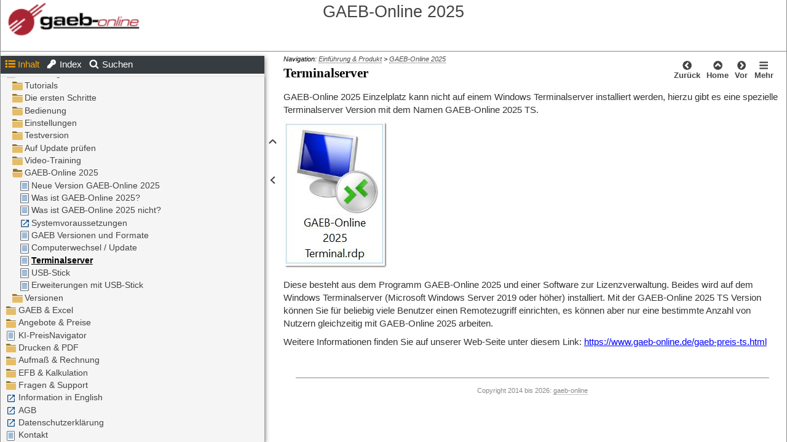

--- FILE ---
content_type: text/html
request_url: https://www.gaeb-online.de/hilfe2014/terminal-server.html
body_size: 15471
content:
<!DOCTYPE html>
<html lang="de">    
	<head>
	<!-- Help+Manual Premium Pack Version 3.44 (c) 2015-2018 by Tim Green all rights reserved -->
	<title>Terminalserver</title>
	<meta http-equiv="X-UA-Compatible" content="IE=edge" />
	<meta name="viewport" id="pageviewport" content="width=device-width, initial-scale=1, maximum-scale=1, minimum-scale=1, user-scalable=yes, minimal-ui" />
	<meta name="apple-mobile-web-app-capable" content="yes" />
	<meta name="apple-mobile-web-app-status-bar-style" content="black" />
	<meta name="mobile-web-app-capable" content="yes" />
	<meta http-equiv="Pragma" content="no-cache" />
	<meta http-equiv="Expires" content="-1" />
	<meta http-equiv="cache-control" content="no-cache" />	
	<meta http-equiv="Content-Type" content="text/html" charset="UTF-8" />
	<meta name="generator" content="Help &amp; Manual" />
	<meta name="keywords" content="Microsoft Windows Server 2019,Server,Terminalserver,Terminal-Server,Windows Server" />
	<meta name="description" content="GAEB-Online 2025 Einzelplatz kann nicht auf einem Windows Terminalserver installiert werden, hierzu gibt es eine spezielle Terminalserver Version mit dem Namen GAEB-Online 2025..." />
	<meta name="ZOOMIMAGE" content="./images/zoomimage.jpg" />
	<meta name="author" content="gaeb-online, Ulrike Braun" />
	<meta name="msapplication-tap-highlight" content="no" />
<link rel="shortcut icon" href="favicon.ico" />
	<link type="text/css" href="./css/hmprojectstyles.css" rel="stylesheet" />
	<script type="text/javascript">
/*! Help & Manual WebHelp 3 Script functions
Copyright (c) 2015-2018 by Tim Green. All rights reserved. Contact tg@it-authoring.com
*/
		var pageName = "mainPage";
		var hmDevice = {
		
		mobileSleepReload: true,
		// Unique project ID
		compilehash: (function () {
		var outVal = 0, t="GAEB-Online 2025User-defined Project ID";
		for (var x = 0; x < t.length; x++) {
			outVal = outVal + (t.charCodeAt(x)*(x+2));
		}
		return (outVal*697).toString(32) + "_";
		})(),
		
		// Cookies
		hmSetCookie: function(cname, cvalue, exdays) {
			var expires = "";
			if (exdays) {
				var d = new Date();
				d.setTime(d.getTime() + (exdays*24*60*60*1000));
				expires = "expires="+d.toGMTString();
			}
			document.cookie = cname + "=" + cvalue + "; " + expires;
		},

		hmGetCookie: function(cname) {
			var name = cname + "=";
			var ca = document.cookie.split(';');
			for(var i=0; i<ca.length; i++) {
				var c = ca[i];
				while (c.charAt(0)==' ') c = c.substring(1);
				if (c.indexOf(name) != -1) return c.substring(name.length, c.length);
			}
			return "";
		},
		
		hmDeleteCookie: function(cname) {
			var name = cname + "=";
			document.cookie = name + "; expires=Thu, 01 Jan 1970 00:00:00 UTC";
		}
	
	};
	// Session Variables
	// Test that storage is both available and accessible (looking at you, Safari!)
	var storageOK = (function(){
		var gotStorage = typeof(Storage) === "object" && typeof(localStorage) === "object" && typeof(sessionStorage) === "object";
		if (gotStorage) {
			try {
				localStorage.setItem('testStorage',1);
				localStorage.removeItem('testStorage');
				gotStorage = true;
			}
			catch(e) {
			gotStorage = false;
			}
		}
		return gotStorage;
		})();
		
	sessionVariable = {
		localS: storageOK,
		
		fxVal: function(v) {
			return decodeURIComponent(v);
		},
		
		setPV: function(sVar,sVal) {
			if (this.localS) {
				localStorage.setItem(hmDevice.compilehash + sVar,this.fxVal(sVal));
			} else
				hmDevice.hmSetCookie(hmDevice.compilehash + sVar,this.fxVal(sVal),365);	
		},
		setSV: function(sVar,sVal) {
			if (this.localS)
				sessionStorage.setItem(hmDevice.compilehash + sVar,this.fxVal(sVal));
			else
				hmDevice.hmSetCookie(hmDevice.compilehash + sVar,this.fxVal(sVal),false);
		},
		getPV: function(sVar) {
			if (this.localS) {
				if (typeof(localStorage.getItem(hmDevice.compilehash + sVar)) !== "undefined")
					return localStorage.getItem(hmDevice.compilehash + sVar);
				else return null;
			} else 
				return hmDevice.hmGetCookie(hmDevice.compilehash + sVar);
		},
		getSV: function(sVar) {
			if (this.localS) {
				if (typeof(sessionStorage.getItem(hmDevice.compilehash + sVar)) !== "undefined")
					return sessionStorage.getItem(hmDevice.compilehash + sVar);
				else return null;
			} else 
				return hmDevice.hmGetCookie(sVar);
		},
		deletePV: function(sVar) {
			if (this.localS)
				localStorage.removeItem(hmDevice.compilehash + sVar);
			else
				hmDevice.hmDeleteCookie(hmDevice.compilehash + sVar);
		},
		deleteSV: function(sVar) {
			if (this.localS)
				sessionStorage.removeItem(hmDevice.compilehash + sVar);
			else
				hmDevice.hmDeleteCookie(hmDevice.compilehash + sVar);
		}
	},
	hmFlags = {
		skinType: "flat"
	};	
	
	/* UI Location */
	hmDevice.page = "topicpage";
	hmDevice.baseFontSize = 95;
	hmDevice.fontChangeMax = 20;
	
	/* Source Checks */
	hmDevice.agent = navigator.userAgent.toLowerCase();
	hmDevice.embedded = (self != top);
	hmDevice.platform = navigator.platform.toLowerCase();
	hmDevice.ipad = /ipad/.test(hmDevice.platform);
	hmDevice.iphone = /iphone/.test(hmDevice.platform);
	hmDevice.winphone7 =  (/windows phone os [7]\.\d\d??; .*?trident\/[5]\.\d\d??; iemobile\/9/.test(hmDevice.agent));
	hmDevice.winphone = (/windows phone [89]\.\d\d??; .*?trident\/[67]\.\d\d??;.*?touch; /.test(hmDevice.agent));
	hmDevice.w8desktop = (/windows nt 6\.[2345]|windows nt 10\.[0123456]/m.test(hmDevice.agent));
	hmDevice.msBrowser = (/edge|trident/m.test(hmDevice.agent));
	hmDevice.w8metro = (function(){var supported = true; 
				try {new ActiveXObject("htmlfile");} catch(e) {supported = false;} 
				return (!supported && hmDevice.w8desktop && hmDevice.msBrowser)})();
	hmDevice.touch = !!(('ontouchstart' in window && !window.opera) || ('msmaxtouchppoints' in window.navigator) || ('maxtouchppoints' in window.navigator) || (navigator.maxTouchPoints > 0) || (navigator.msMaxTouchPoints > 0));
	// Treat all Windows 8 devices as desktops unless in metro mode with touch
	hmDevice.tb = (/tablet/.test(hmDevice.agent) && (!/trident/.test(hmDevice.agent) || (hmDevice.w8metro && hmDevice.touch)));
	hmDevice.goodandroid = (/android.+?applewebkit\/(?:(?:537\.(?:3[6-9]|[4-9][0-9]))|(?:53[8-9]\.[0-9][0-9])|(?:54[0-9]\.[0-9][0-9]))|android.+?gecko\/[345][0-9]\.\d{1,2} firefox/.test(hmDevice.agent));
	hmDevice.deadandroid = (/android.+?applewebkit\/(?:53[0-6]\.\d{1,2})|firefox\/[0-2]\d\.\d{1,2}/.test(hmDevice.agent));
	hmDevice.android = (/android/.test(hmDevice.agent) && !hmDevice.deadandroid);
	hmDevice.mb = /mobi|mobile/.test(hmDevice.agent);
	
	/* Main Checks */
	// hmDevice.phone = (hmDevice.mb && !hmDevice.ipad && !hmDevice.tb && !hmDevice.deadandroid);
	hmDevice.phone = (hmDevice.mb && !hmDevice.ipad && !hmDevice.tb);
	hmDevice.tablet = (hmDevice.ipad || hmDevice.tb || (!hmDevice.phone && hmDevice.android));
	hmDevice.aspectRatio = (screen.height / screen.width > 1 ? screen.height / screen.width : screen.width / screen.height).toFixed(2);
	hmDevice.narrowTablet = (hmDevice.tablet && hmDevice.aspectRatio > 1.4);
	// hmDevice.desktop = ((!hmDevice.tablet && !hmDevice.phone) || (hmDevice.android && !hmDevice.goodandroid) || hmDevice.deadandroid);
	hmDevice.desktop = ((!hmDevice.tablet && !hmDevice.phone));
	
	// hmDevice.desktop = ((/Win32|Win64|MacIntel|MacPPC|Linux i686|Linux x86_64|SunOS i86pc|X11/ig.test(navigator.platform) && !hmDevice.winphone && !hmDevice.winphone7) || (hmDevice.w8desktop && !hmBrowser.touch));
	
	
	hmDevice.device = hmDevice.phone ? "phone" : hmDevice.tablet ? "tablet" : hmDevice.desktop ? "desktop" : "default";
	hmDevice.fontSize = hmDevice.phone ? hmDevice.baseFontSize * 1.0 : hmDevice.tablet ? hmDevice.baseFontSize * 1.0 : hmDevice.desktop ? hmDevice.baseFontSize : hmDevice.baseFontSize;
	hmDevice.maxFontSize = hmDevice.fontSize + hmDevice.fontChangeMax;
	hmDevice.minFontSize = hmDevice.fontSize - hmDevice.fontChangeMax;
	if (hmDevice.device !== sessionVariable.getPV("hmDevice")) {
		sessionVariable.setPV("hmDevice", hmDevice.device);
		sessionVariable.setPV("fontSize",hmDevice.fontSize.toString());
		} else {
			var tempSize = sessionVariable.getPV("fontSize");
			if (tempSize !== null)
				hmDevice.fontSize = parseInt(tempSize,10);
			else
				sessionVariable.setPV("fontSize",hmDevice.fontSize.toString());
		}
		
	/* Main Stylesheet */
	hmDevice.cssfile = document.createElement('link');
	hmDevice.cssfile.rel = 'stylesheet';
	hmDevice.cssfile.type = 'text/css';
	hmDevice.cssfile.href = hmDevice.phone ? "./css/hmwebhelp_main_phone.css" : hmDevice.tablet ? "./css/hmwebhelp_main_tablet.css" : hmDevice.desktop ? "./css/hmwebhelp_main_desktop.css" : "./css/hmwebhelp_main_default.css";
	document.getElementsByTagName('head')[0].appendChild(hmDevice.cssfile);

	// Expand to full width of container frame if help is embedded in another page
	if (hmDevice.embedded && hmDevice.desktop) {
		let embedStyle = document.createElement("style");
			embedStyle.type = "text/css";
			embedStyle.appendChild(document.createTextNode("div#helpwrapper {max-width: 100% !important}"));
			document.getElementsByTagName("head")[0].appendChild(embedStyle);
	}

	hmDevice.pageStylesheet = "./css/hmprojectstyles.css";
	var hmSearchActive = true,
		hmIndexActive = true;
	</script>
	<style type="text/css">.svgsprite{display:none;} 
	div#fouc{background:#ffffff;position:absolute;top:0;right:0;bottom:0;left:0;z-index:10000;}
	div#noscript {display: none;}</style> 
	<style id="livestyles" type="text/css"></style>
	<noscript><style type="text/css">
	div#pagewrapper {display: none;}
	div#fouc {display: none;}
	div#noscript {
		display: block;
		position: absolute;
		top: 0; right: 0; bottom: 0; left: 0;
		border: 1rem solid grey;
		background-color: #eaeaea;
		}
	h2#noscriptwarning {
		text-align: center;
		position: relative;
		top: 35%;
		color: #333333;
	}
	</style>
	</noscript>
	<link rel="canonical" href="https://www.gaeb-online.de/hilfe2014/terminal-server.html" />
	<script id="jqscript" type="text/javascript"></script>
</head>
<body>
<!--ZOOMSTOP-->
<svg version="1.1" xmlns="http://www.w3.org/2000/svg" style="display: none;">
<defs>
<g class="svgsprite" id="th-list" width="32" height="32" viewBox="0 0 32 32">
<path d="M9.152 22.272v3.456q0 0.704-0.512 1.184t-1.216 0.512h-5.696q-0.736 0-1.216-0.512t-0.512-1.184v-3.456q0-0.704 0.512-1.216t1.216-0.48h5.696q0.704 0 1.216 0.48t0.512 1.216zM9.152 13.152v3.424q0 0.704-0.512 1.216t-1.216 0.48h-5.696q-0.736 0-1.216-0.48t-0.512-1.216v-3.424q0-0.736 0.512-1.216t1.216-0.512h5.696q0.704 0 1.216 0.512t0.512 1.216zM32 22.272v3.456q0 0.704-0.512 1.184t-1.216 0.512h-17.12q-0.736 0-1.216-0.512t-0.512-1.184v-3.456q0-0.704 0.512-1.216t1.216-0.48h17.12q0.736 0 1.216 0.48t0.512 1.216zM9.152 4v3.424q0 0.704-0.512 1.216t-1.216 0.512h-5.696q-0.736 0-1.216-0.512t-0.512-1.216v-3.424q0-0.704 0.512-1.216t1.216-0.512h5.696q0.704 0 1.216 0.512t0.512 1.216zM32 13.152v3.424q0 0.704-0.512 1.216t-1.216 0.48h-17.12q-0.736 0-1.216-0.48t-0.512-1.216v-3.424q0-0.736 0.512-1.216t1.216-0.512h17.12q0.736 0 1.216 0.512t0.512 1.216zM32 4v3.424q0 0.704-0.512 1.216t-1.216 0.512h-17.12q-0.736 0-1.216-0.512t-0.512-1.216v-3.424q0-0.704 0.512-1.216t1.216-0.512h17.12q0.736 0 1.216 0.512t0.512 1.216z"></path>
	</g>	
<g class="svgsprite" id="key-inv" width="30" height="32" viewBox="0 0 30 32">
<path d="M20.256 1.696q3.68 0 6.304 2.624t2.592 6.304-2.592 6.304-6.336 2.624q-0.896 0-1.632-0.16l-0.16 0.16v3.584h-3.584v3.552h-3.552v3.616h-10.72v-7.168l10.88-10.88q-0.16-0.736-0.16-1.664 0-3.68 2.624-6.272t6.336-2.624zM20.256 12.416q0.704 0 1.248-0.512t0.512-1.312-0.512-1.248-1.28-0.512q-0.768 0-1.28 0.544t-0.512 1.216q0 0.768 0.544 1.312t1.28 0.512z"></path>
	</g>
<g class="svgsprite" id="search" width="30" height="32" viewBox="0 0 30 32">
<path d="M20.576 14.848q0-3.296-2.368-5.632t-5.632-2.368-5.664 2.368-2.336 5.632 2.336 5.664 5.664 2.336 5.632-2.336 2.368-5.664zM29.728 29.728q0 0.928-0.704 1.6t-1.6 0.672q-0.96 0-1.6-0.672l-6.112-6.112q-3.2 2.208-7.136 2.208-2.56 0-4.896-0.992t-4-2.688-2.688-4-0.992-4.896 0.992-4.864 2.688-4.032 4-2.688 4.896-0.992 4.864 0.992 4.032 2.688 2.688 4.032 0.992 4.864q0 3.936-2.208 7.136l6.112 6.112q0.672 0.672 0.672 1.632z"></path>
	</g>
<g class="svgsprite" id="draghandle_r" width="30" height="32" viewBox="0 0 30 32">
    <path d="M10,6L8.59,7.41,13.17,12l-4.58,4.59L10,18l6,-6z"></path>
  </g>
<g class="svgsprite" id="draghandle_l" width="30" height="32" viewBox="0 0 30 32">
    <path d="M15.41,7.41L14,6l-6,6,6,6,1.41,-1.41L10.83,12z"></path>
  </g>
<g class="svgsprite" id="draghandle_rm" width="30" height="32" viewBox="0 0 30 32">
    <path d="M12.8 24.896l8.096-8.096q0.352-0.352 0.352-0.8t-0.352-0.8l-8.096-8.096q-0.32-0.352-0.8-0.352t-0.8 0.352l-1.824 1.792q-0.352 0.352-0.352 0.832t0.352 0.8l5.472 5.472-5.472 5.472q-0.352 0.352-0.352 0.8t0.352 0.832l1.824 1.792q0.352 0.352 0.8 0.352t0.8-0.352zM27.424 16q0 3.744-1.824 6.88t-4.992 4.992-6.88 1.856-6.912-1.856-4.96-4.992-1.856-6.88 1.856-6.88 4.96-4.992 6.912-1.856 6.88 1.856 4.992 4.992 1.824 6.88z"></path>
  </g>
<g class="svgsprite" id="draghandle_lm" width="30" height="32" viewBox="0 0 30 32">
    <path d="M16.224 24.896l1.824-1.792q0.352-0.352 0.352-0.832t-0.352-0.8l-5.472-5.472 5.472-5.472q0.352-0.352 0.352-0.8t-0.352-0.832l-1.824-1.792q-0.32-0.352-0.8-0.352t-0.8 0.352l-8.096 8.096q-0.352 0.32-0.352 0.8t0.352 0.8l8.096 8.096q0.352 0.352 0.8 0.352t0.8-0.352zM27.424 16q0 3.744-1.824 6.88t-4.992 4.992-6.88 1.856-6.912-1.856-4.96-4.992-1.856-6.88 1.856-6.88 4.96-4.992 6.912-1.856 6.88 1.856 4.992 4.992 1.824 6.88z"></path>
  </g>
<g class="svgsprite" id="toolbar_updown" width="30" height="30" viewBox="0 0 30 30">
    <path d="M17.038,8.518h-4.977v8.879l-7.084-0.002V8.518H0L8.519,0L17.038,8.518z M22.2,30l8.519-8.518h-4.977v-8.877l-7.084-0.002
	v8.879h-4.977L22.2,30z"></path>
  </g>
<g class="svgsprite" id="toolbar_close" width="30" height="30" viewBox="0 0 30 30">
    <path d="M16.295 15.705C16.295 15.705 17.705 14.295 17.705 14.295C17.705 14.295 11.705 8.295 11.705 8.295C11.705 8.295 5.705 14.295 5.705 14.295C5.705 14.295 7.115 15.705 7.115 15.705C7.115 15.705 11.705 11.125 11.705 11.125C11.705 11.125 16.295 15.705 16.295 15.705"></path>
  </g>
<g class="svgsprite" id="toolbar_open" width="30" height="30" viewBox="0 0 30 30">
    <path d="M7.115 8.295C7.115 8.295 5.705 9.705 5.705 9.705C5.705 9.705 11.705 15.705 11.705 15.705C11.705 15.705 17.705 9.705 17.705 9.705C17.705 9.705 16.295 8.295 16.295 8.295C16.295 8.295 11.705 12.875 11.705 12.875C11.705 12.875 7.115 8.295 7.115 8.295"></path>
  </g>
<g class="svgsprite" id="angle-circled-left" width="27" height="32" viewBox="0 0 27 32">
<path d="M16.224 24.896l1.824-1.792q0.352-0.352 0.352-0.832t-0.352-0.8l-5.472-5.472 5.472-5.472q0.352-0.352 0.352-0.8t-0.352-0.832l-1.824-1.792q-0.32-0.352-0.8-0.352t-0.8 0.352l-8.096 8.096q-0.352 0.32-0.352 0.8t0.352 0.8l8.096 8.096q0.352 0.352 0.8 0.352t0.8-0.352zM27.424 16q0 3.744-1.824 6.88t-4.992 4.992-6.88 1.856-6.912-1.856-4.96-4.992-1.856-6.88 1.856-6.88 4.96-4.992 6.912-1.856 6.88 1.856 4.992 4.992 1.824 6.88z"></path>
	</g>
<g class="svgsprite" id="angle-circled-up" width="27" height="32" viewBox="0 0 27 32">
<path d="M20.8 20.352l1.824-1.824q0.352-0.352 0.352-0.8t-0.352-0.832l-8.096-8.096q-0.352-0.32-0.8-0.32t-0.832 0.32l-8.096 8.096q-0.32 0.352-0.32 0.832t0.32 0.8l1.824 1.824q0.352 0.32 0.8 0.32t0.8-0.32l5.504-5.504 5.472 5.504q0.352 0.32 0.8 0.32t0.8-0.32zM27.424 16q0 3.744-1.824 6.88t-4.992 4.992-6.88 1.856-6.912-1.856-4.96-4.992-1.856-6.88 1.856-6.88 4.96-4.992 6.912-1.856 6.88 1.856 4.992 4.992 1.824 6.88z"></path>
	</g>
<g class="svgsprite" id="angle-circled-right" width="27" height="32" viewBox="0 0 27 32">
<path d="M12.8 24.896l8.096-8.096q0.352-0.352 0.352-0.8t-0.352-0.8l-8.096-8.096q-0.32-0.352-0.8-0.352t-0.8 0.352l-1.824 1.792q-0.352 0.352-0.352 0.832t0.352 0.8l5.472 5.472-5.472 5.472q-0.352 0.352-0.352 0.8t0.352 0.832l1.824 1.792q0.352 0.352 0.8 0.352t0.8-0.352zM27.424 16q0 3.744-1.824 6.88t-4.992 4.992-6.88 1.856-6.912-1.856-4.96-4.992-1.856-6.88 1.856-6.88 4.96-4.992 6.912-1.856 6.88 1.856 4.992 4.992 1.824 6.88z"></path>
	</g>
<g class="svgsprite" id="menu" width="27" height="32" viewBox="0 0 27 32">
    <path d="M27.424 24v2.272q0 0.48-0.32 0.8t-0.832 0.352h-25.12q-0.48 0-0.8-0.352t-0.352-0.8v-2.272q0-0.48 0.352-0.8t0.8-0.352h25.12q0.48 0 0.832 0.352t0.32 0.8zM27.424 14.848v2.304q0 0.448-0.32 0.8t-0.832 0.32h-25.12q-0.48 0-0.8-0.32t-0.352-0.8v-2.304q0-0.448 0.352-0.8t0.8-0.32h25.12q0.48 0 0.832 0.32t0.32 0.8zM27.424 5.728v2.272q0 0.48-0.32 0.8t-0.832 0.352h-25.12q-0.48 0-0.8-0.352t-0.352-0.8v-2.272q0-0.48 0.352-0.832t0.8-0.32h25.12q0.48 0 0.832 0.32t0.32 0.832z"></path>
  </g>
<g class="svgsprite" id="weblink" width="32" height="32" viewBox="0 0 27 32">
 <path d="M11.99,2C6.47,2,2,6.48,2,12s4.47,10,9.99,10C17.52,22,22,17.52,22,12S17.52,2,11.99,2zm6.93,6h-2.95c-0.32,-1.25,-0.78,-2.45,-1.38,-3.56,1.84,0.63,3.37,1.91,4.33,3.56zM12,4.04c0.83,1.2,1.48,2.53,1.91,3.96h-3.82c0.43,-1.43,1.08,-2.76,1.91,-3.96zM4.26,14C4.1,13.36,4,12.69,4,12s0.1,-1.36,0.26,-2h3.38c-0.08,0.66,-0.14,1.32,-0.14,2,0,0.68,0.06,1.34,0.14,2H4.26zm0.82,2h2.95c0.32,1.25,0.78,2.45,1.38,3.56,-1.84,-0.63,-3.37,-1.9,-4.33,-3.56zm2.95,-8H5.08c0.96,-1.66,2.49,-2.93,4.33,-3.56C8.81,5.55,8.35,6.75,8.03,8zM12,19.96c-0.83,-1.2,-1.48,-2.53,-1.91,-3.96h3.82c-0.43,1.43,-1.08,2.76,-1.91,3.96zM14.34,14H9.66c-0.09,-0.66,-0.16,-1.32,-0.16,-2,0,-0.68,0.07,-1.35,0.16,-2h4.68c0.09,0.65,0.16,1.32,0.16,2,0,0.68,-0.07,1.34,-0.16,2zm0.25,5.56c0.6,-1.11,1.06,-2.31,1.38,-3.56h2.95c-0.96,1.65,-2.49,2.93,-4.33,3.56zM16.36,14c0.08,-0.66,0.14,-1.32,0.14,-2,0,-0.68,-0.06,-1.34,-0.14,-2h3.38c0.16,0.64,0.26,1.31,0.26,2s-0.1,1.36,-0.26,2h-3.38z"></path>
 </g>
<g class="svgsprite" id="collapse" width="27" height="32" viewBox="0 0 27 32">
<path d="M20.448 19.936q-0.32 0.64-1.024 0.64h-11.424q-0.704 0-1.024-0.64-0.32-0.608 0.096-1.184l5.728-8q0.32-0.48 0.928-0.48t0.928 0.48l5.696 8q0.416 0.576 0.096 1.184zM22.848 24.576v-17.152q0-0.224-0.16-0.384t-0.416-0.192h-17.12q-0.224 0-0.416 0.192t-0.16 0.384v17.152q0 0.224 0.16 0.384t0.416 0.192h17.12q0.256 0 0.416-0.192t0.16-0.384zM27.424 7.424v17.152q0 2.112-1.504 3.616t-3.648 1.536h-17.12q-2.144 0-3.648-1.536t-1.504-3.616v-17.152q0-2.112 1.504-3.616t3.648-1.536h17.12q2.144 0 3.648 1.536t1.504 3.616z"></path>
	</g>
<g class="svgsprite" id="expand" width="27" height="32" viewBox="0 0 27 32">
<path d="M20.448 12.064q0.32 0.608-0.096 1.152l-5.696 8q-0.352 0.512-0.928 0.512t-0.928-0.512l-5.728-8q-0.416-0.544-0.096-1.152 0.32-0.64 1.024-0.64h11.424q0.704 0 1.024 0.64zM22.848 24.576v-17.152q0-0.224-0.16-0.384t-0.416-0.192h-17.12q-0.224 0-0.416 0.192t-0.16 0.384v17.152q0 0.224 0.16 0.384t0.416 0.192h17.12q0.256 0 0.416-0.192t0.16-0.384zM27.424 7.424v17.152q0 2.112-1.504 3.616t-3.648 1.536h-17.12q-2.144 0-3.648-1.536t-1.504-3.616v-17.152q0-2.112 1.504-3.616t3.648-1.536h17.12q2.144 0 3.648 1.536t1.504 3.616z"></path>
	</g>
<g class="svgsprite" id="eye" width="32" height="32" viewBox="0 0 32 32">
<path d="M29.728 17.152q-2.72-4.224-6.816-6.304 1.088 1.856 1.088 4 0 3.328-2.336 5.664t-5.664 2.336-5.664-2.336-2.336-5.664q0-2.144 1.088-4-4.096 2.080-6.816 6.304 2.4 3.648 5.984 5.824t7.744 2.176 7.744-2.176 5.984-5.824zM16.864 10.272q0-0.352-0.256-0.608t-0.608-0.224q-2.24 0-3.84 1.6t-1.6 3.808q0 0.352 0.256 0.608t0.608 0.256 0.608-0.256 0.256-0.608q0-1.536 1.088-2.624t2.624-1.088q0.352 0 0.608-0.256t0.256-0.608zM32 17.152q0 0.608-0.352 1.216-2.496 4.128-6.72 6.592t-8.928 2.464-8.928-2.464-6.72-6.592q-0.352-0.608-0.352-1.216t0.352-1.248q2.496-4.096 6.72-6.56t8.928-2.496 8.928 2.496 6.72 6.56q0.352 0.64 0.352 1.248z"></path>
	</g>
<g class="svgsprite" id="eye-off" width="32" height="32" viewBox="0 0 32 32">
<path d="M9.92 23.84l1.376-2.528q-1.536-1.12-2.432-2.816t-0.864-3.648q0-2.144 1.088-4-4.096 2.080-6.816 6.304 3.008 4.608 7.648 6.688zM16.864 10.272q0-0.352-0.256-0.608t-0.608-0.224q-2.24 0-3.84 1.6t-1.6 3.808q0 0.352 0.256 0.608t0.608 0.256 0.608-0.256 0.256-0.608q0-1.536 1.088-2.624t2.624-1.088q0.352 0 0.608-0.256t0.256-0.608zM23.328 6.88q0 0.128 0 0.16-1.888 3.36-5.632 10.112t-5.632 10.112l-0.896 1.6q-0.16 0.288-0.48 0.288-0.224 0-2.4-1.248-0.288-0.192-0.288-0.512 0-0.224 0.8-1.568-2.56-1.152-4.704-3.072t-3.744-4.384q-0.352-0.544-0.352-1.216t0.352-1.248q2.752-4.192 6.784-6.624t8.864-2.432q1.6 0 3.2 0.32l0.992-1.728q0.16-0.288 0.48-0.288 0.096 0 0.32 0.096t0.576 0.288 0.576 0.32 0.576 0.32 0.32 0.224q0.288 0.16 0.288 0.48zM24 14.848q0 2.496-1.408 4.544t-3.744 2.944l5.024-8.992q0.128 0.832 0.128 1.504zM32 17.152q0 0.608-0.352 1.216-0.704 1.152-1.952 2.592-2.688 3.072-6.208 4.768t-7.488 1.696l1.312-2.368q3.808-0.32 7.008-2.432t5.408-5.472q-2.080-3.2-5.056-5.248l1.12-2.016q1.696 1.152 3.264 2.752t2.592 3.264q0.352 0.608 0.352 1.248z"></path>
	</g>
<g class="svgsprite" id="link" width="30" height="32" viewBox="0 0 30 32">
<path d="M25.984 21.728q0-0.736-0.48-1.216l-3.712-3.712q-0.512-0.512-1.216-0.512-0.768 0-1.28 0.576 0.032 0.032 0.32 0.32t0.384 0.384 0.288 0.352 0.224 0.448 0.064 0.48q0 0.736-0.512 1.216t-1.216 0.512q-0.256 0-0.48-0.064t-0.448-0.224-0.352-0.288-0.384-0.384-0.32-0.32q-0.608 0.544-0.608 1.28t0.512 1.216l3.68 3.712q0.48 0.48 1.216 0.48 0.704 0 1.216-0.48l2.624-2.592q0.48-0.512 0.48-1.184zM13.44 9.12q0-0.704-0.48-1.216l-3.68-3.68q-0.512-0.512-1.216-0.512t-1.216 0.48l-2.624 2.624q-0.512 0.48-0.512 1.184t0.512 1.216l3.712 3.712q0.48 0.48 1.216 0.48t1.28-0.544q-0.064-0.064-0.352-0.352t-0.384-0.384-0.256-0.32-0.224-0.448-0.064-0.512q0-0.704 0.48-1.216t1.216-0.48q0.288 0 0.512 0.064t0.448 0.224 0.32 0.256 0.384 0.384 0.352 0.352q0.576-0.544 0.576-1.312zM29.44 21.728q0 2.144-1.536 3.616l-2.624 2.592q-1.472 1.504-3.616 1.504-2.176 0-3.648-1.536l-3.68-3.68q-1.472-1.504-1.472-3.648 0-2.176 1.568-3.712l-1.568-1.568q-1.536 1.568-3.712 1.568-2.144 0-3.648-1.504l-3.712-3.712q-1.504-1.504-1.504-3.648t1.504-3.616l2.624-2.624q1.504-1.472 3.648-1.472t3.648 1.504l3.648 3.712q1.504 1.472 1.504 3.616 0 2.208-1.568 3.744l1.568 1.568q1.536-1.568 3.712-1.568 2.144 0 3.648 1.504l3.712 3.712q1.504 1.504 1.504 3.648z"></path>
	</g>
<g class="svgsprite" id="mail-alt" width="32" height="32" viewBox="0 0 32 32">
<path d="M32 12.672v14.176q0 1.184-0.832 2.016t-2.016 0.864h-26.304q-1.152 0-2.016-0.864t-0.832-2.016v-14.176q0.8 0.896 1.792 1.568 6.464 4.384 8.896 6.144 1.024 0.768 1.632 1.184t1.696 0.864 1.952 0.416h0.064q0.896 0 1.952-0.416t1.696-0.864 1.632-1.184q3.040-2.176 8.896-6.144 1.024-0.704 1.792-1.568zM32 7.424q0 1.408-0.864 2.688t-2.176 2.208q-6.72 4.672-8.384 5.792-0.16 0.128-0.736 0.544t-0.96 0.704-0.928 0.576-1.056 0.48-0.864 0.16h-0.064q-0.384 0-0.864-0.16t-1.056-0.48-0.928-0.576-0.96-0.704-0.736-0.544q-1.632-1.12-4.704-3.232t-3.648-2.56q-1.12-0.736-2.080-2.048t-0.992-2.464q0-1.376 0.736-2.304t2.112-0.928h26.304q1.152 0 1.984 0.832t0.864 2.016z"></path>
	</g>
<g class="svgsprite" id="print" width="30" height="32" viewBox="0 0 30 32">
<path d="M6.848 27.424h16v-4.576h-16v4.576zM6.848 16h16v-6.848h-2.848q-0.704 0-1.216-0.512t-0.512-1.216v-2.848h-11.424v11.424zM27.424 17.152q0-0.48-0.32-0.8t-0.832-0.352-0.8 0.352-0.32 0.8 0.32 0.8 0.8 0.32 0.832-0.32 0.32-0.8zM29.728 17.152v7.424q0 0.224-0.192 0.384t-0.384 0.192h-4v2.848q0 0.704-0.512 1.216t-1.216 0.512h-17.152q-0.704 0-1.184-0.512t-0.512-1.216v-2.848h-4q-0.224 0-0.416-0.192t-0.16-0.384v-7.424q0-1.408 1.024-2.432t2.4-0.992h1.152v-9.728q0-0.704 0.512-1.216t1.184-0.512h12q0.736 0 1.6 0.384t1.344 0.832l2.72 2.72q0.48 0.512 0.864 1.376t0.352 1.568v4.576h1.12q1.44 0 2.432 0.992t1.024 2.432z"></path>
	</g>
<g class="svgsprite" id="resize-full" width="27" height="32" viewBox="0 0 27 32">
<path d="M13.472 18.848q0 0.256-0.16 0.416l-5.92 5.92 2.56 2.592q0.32 0.32 0.32 0.8t-0.32 0.8-0.8 0.352h-8q-0.48 0-0.8-0.352t-0.352-0.8v-8q0-0.48 0.352-0.8t0.8-0.352 0.8 0.352l2.56 2.56 5.92-5.92q0.192-0.192 0.416-0.192t0.416 0.192l2.048 2.016q0.16 0.192 0.16 0.416zM27.424 3.424v8q0 0.48-0.32 0.8t-0.832 0.352-0.8-0.352l-2.56-2.56-5.92 5.92q-0.192 0.192-0.416 0.192t-0.416-0.192l-2.048-2.016q-0.16-0.192-0.16-0.416t0.16-0.416l5.952-5.92-2.592-2.592q-0.32-0.32-0.32-0.8t0.32-0.8 0.8-0.352h8q0.48 0 0.832 0.352t0.32 0.8z"></path>
	</g>
<g class="svgsprite" id="resize-small" width="27" height="32" viewBox="0 0 27 32">
<path d="M13.728 17.152v8q0 0.448-0.352 0.8t-0.8 0.32-0.8-0.32l-2.592-2.592-5.92 5.952q-0.16 0.16-0.416 0.16t-0.416-0.16l-2.016-2.048q-0.192-0.16-0.192-0.416t0.192-0.416l5.92-5.92-2.56-2.56q-0.352-0.352-0.352-0.8t0.352-0.8 0.8-0.352h8q0.448 0 0.8 0.352t0.352 0.8zM27.2 5.152q0 0.224-0.192 0.416l-5.92 5.92 2.56 2.56q0.352 0.352 0.352 0.8t-0.352 0.8-0.8 0.352h-8q-0.448 0-0.8-0.352t-0.32-0.8v-8q0-0.448 0.32-0.8t0.8-0.32 0.8 0.32l2.592 2.592 5.92-5.952q0.192-0.16 0.416-0.16t0.416 0.16l2.016 2.048q0.192 0.16 0.192 0.416z"></path>
	</g>
<g class="svgsprite" id="share" width="27" height="32" viewBox="0 0 27 32">
<path d="M21.728 18.272q2.368 0 4.032 1.696t1.664 4.032-1.664 4.032-4.032 1.696-4.064-1.696-1.664-4.032q0-0.224 0.032-0.608l-6.432-3.2q-1.632 1.536-3.872 1.536-2.4 0-4.064-1.696t-1.664-4.032 1.664-4.032 4.064-1.696q2.24 0 3.872 1.536l6.432-3.2q-0.032-0.384-0.032-0.608 0-2.368 1.664-4.032t4.064-1.696 4.032 1.696 1.664 4.032-1.664 4.032-4.032 1.696q-2.272 0-3.904-1.536l-6.432 3.2q0.032 0.384 0.032 0.608t-0.032 0.608l6.432 3.2q1.632-1.536 3.904-1.536z"></path>
	</g>
<g class="svgsprite" id="text-height" width="32" height="32" viewBox="0 0 32 32">
<path d="M31.136 25.152q0.608 0 0.768 0.32t-0.192 0.8l-2.272 2.88q-0.352 0.48-0.864 0.48t-0.864-0.48l-2.272-2.88q-0.352-0.48-0.192-0.8t0.736-0.32h1.44v-18.304h-1.44q-0.576 0-0.736-0.32t0.192-0.8l2.272-2.88q0.352-0.48 0.864-0.48t0.864 0.48l2.272 2.88q0.352 0.48 0.192 0.8t-0.768 0.32h-1.408v18.304h1.408zM1.44 2.304l0.96 0.48q0.224 0.096 3.776 0.096 0.8 0 2.368-0.032t2.336-0.032q0.672 0 1.92 0t1.92 0h5.248q0.096 0 0.384 0t0.352 0 0.288-0.032 0.32-0.16 0.256-0.32l0.768-0.032q0.064 0 0.224 0.032t0.256 0q0.032 1.984 0.032 5.984 0 1.44-0.064 1.952-0.704 0.256-1.216 0.32-0.448-0.768-0.992-2.272-0.032-0.16-0.192-0.864t-0.256-1.312-0.128-0.64q-0.096-0.128-0.224-0.224t-0.256-0.096-0.256-0.032-0.32-0.032-0.288 0.032q-0.288 0-1.184-0.032t-1.344 0-1.12 0.032-1.28 0.128q-0.16 1.44-0.128 2.4 0 1.696 0.032 6.944t0.032 8.128q0 0.288-0.032 1.28t0 1.632 0.224 1.216q0.704 0.384 2.208 0.768t2.144 0.672q0.064 0.704 0.064 0.896 0 0.256-0.032 0.512l-0.608 0.032q-1.376 0.032-3.904-0.16t-3.68-0.16q-0.896 0-2.72 0.16t-2.688 0.16q-0.064-0.928-0.064-0.928v-0.16q0.288-0.48 1.088-0.768t1.76-0.544 1.408-0.48q0.32-0.736 0.32-6.816 0-1.824-0.032-5.44t-0.064-5.408v-2.080q0-0.032 0-0.288t0.032-0.448-0.032-0.448-0.064-0.416-0.096-0.256q-0.192-0.224-2.88-0.224-0.576 0-1.664 0.224t-1.408 0.48q-0.352 0.224-0.608 1.28t-0.576 1.984-0.768 0.96q-0.736-0.48-0.992-0.8v-6.816z"></path>
	</g>
<g class="svgsprite" id="list-bullet" width="32" height="32" viewBox="0 0 32 32">
<path d="M6.848 25.152q0 1.408-0.992 2.432t-2.432 0.992-2.432-0.992-0.992-2.432 0.992-2.432 2.432-0.992 2.432 0.992 0.992 2.432zM6.848 16q0 1.44-0.992 2.432t-2.432 0.992-2.432-0.992-0.992-2.432 0.992-2.432 2.432-0.992 2.432 0.992 0.992 2.432zM32 23.424v3.424q0 0.224-0.16 0.416t-0.416 0.16h-21.696q-0.256 0-0.416-0.16t-0.16-0.416v-3.424q0-0.224 0.16-0.384t0.416-0.192h21.696q0.224 0 0.416 0.192t0.16 0.384zM6.848 6.848q0 1.44-0.992 2.432t-2.432 0.992-2.432-0.992-0.992-2.432 0.992-2.432 2.432-0.992 2.432 0.992 0.992 2.432zM32 14.272v3.456q0 0.224-0.16 0.384t-0.416 0.16h-21.696q-0.256 0-0.416-0.16t-0.16-0.384v-3.456q0-0.224 0.16-0.384t0.416-0.16h21.696q0.224 0 0.416 0.16t0.16 0.384zM32 5.152v3.424q0 0.224-0.16 0.384t-0.416 0.192h-21.696q-0.256 0-0.416-0.192t-0.16-0.384v-3.424q0-0.256 0.16-0.416t0.416-0.16h21.696q0.224 0 0.416 0.16t0.16 0.416z"></path>
	</g>
<g class="svgsprite" id="ok" width="32" height="32" viewBox="0 0 32 32">
<path d="M29.824 10.112q0 0.704-0.48 1.216l-15.36 15.36q-0.512 0.48-1.216 0.48t-1.216-0.48l-8.896-8.896q-0.48-0.512-0.48-1.216t0.48-1.216l2.432-2.432q0.512-0.512 1.216-0.512t1.216 0.512l5.248 5.28 11.712-11.744q0.512-0.512 1.216-0.512t1.216 0.512l2.432 2.432q0.48 0.512 0.48 1.216z"></path>
	</g>
<g class="svgsprite" id="ok-squared" width="27" height="32" viewBox="0 0 27 32">
<path d="M12.224 23.2l10.976-10.976q0.32-0.32 0.32-0.8t-0.32-0.8l-1.824-1.824q-0.352-0.32-0.8-0.32t-0.8 0.32l-8.352 8.352-3.776-3.776q-0.32-0.352-0.8-0.352t-0.8 0.352l-1.824 1.824q-0.32 0.32-0.32 0.8t0.32 0.8l6.4 6.4q0.352 0.32 0.8 0.32t0.8-0.32zM27.424 7.424v17.152q0 2.112-1.504 3.616t-3.648 1.536h-17.12q-2.144 0-3.648-1.536t-1.504-3.616v-17.152q0-2.112 1.504-3.616t3.648-1.536h17.12q2.144 0 3.648 1.536t1.504 3.616z"></path>
	</g>
<symbol class="svgsprite" id="menu-closed" viewBox="0 0 24 24">
<path d="M2.99999995 23.9999998C2.99999995 23.9999998 21.0123147 12.01849265 21.0123147 12.01849265C21.0123147 12.01849265 3.02464845 1.28000000075e-05 3.02464845 1.28000000075e-05C3.02464845 1.28000000075e-05 2.99999995 23.9999998 2.99999995 23.9999998"></path>
  </symbol>
<symbol class="svgsprite" id="menu-open" viewBox="0 0 24 24">
    <path d="M0.0 3.0C0.0 3.0 12.0 21.0 12.0 21.0C12.0 21.0 24.0 3.0 24.0 3.0C24.0 3.0 0.0 3.0 0.0 3.0"></path>
  </symbol>
</defs>
</svg>
<div id="fouc"></div><div id="noscript"><h2 id="noscriptwarning">JavaScript muß für eine Suche aktiviert sein!</h2></div>
	<div id="helpwrapper">
	<div id="pagewrapper">
	<div id="toolbar_updown" class="toolwrapper phone">
	<svg id="toolbar_updown_button" alt="Show/Hide Toolbars" viewBox="0 0 30 30"><use xlink:href="#toolbar_updown"></use></svg>
	</div>
	<div id="headerbox_wrapper">
	<div id="headerbox">
<a id="headerlogo" href="https://www.gaeb-online.de" title="Homepage" target="_blank"></a>
<div id="headerwrapper"><h1 class="page_header" id="hm_pageheader">GAEB-Online 2025</h1></div>



	</div>
	</div>
	<!-- TOPIC CONTENT -->
	<div id="topicbox">
	<div id="navigationmenu">
	<ul id="hamburgermenu">
	<li id="toggle_fullscreen" class="desktop">
	<svg id="fullscreen_toggle" class="hmbicon" viewBox="0 0 27 32"><use xlink:href="#resize-full"></use></svg>
	<a onclick='hmWebHelp.doFullEmbedWindow(this)' title="Hilfe zoomen">
	<span>Hilfe vergrößern</span></a>
	</li>
	<li>
		<svg class="hmbicon" viewBox="0 0 32 32"><use xlink:href="#text-height"></use></svg>
		<a onclick="hmWebHelp.extFuncs('fontSize',[true,'global']);" title="Schrift vergrößern"> 
		<span>Text größer</span></a>&nbsp;|&nbsp;<a onclick="hmWebHelp.extFuncs('fontSize',[false,'global']);" title="Schrift verkleinern"><span>Text kleiner</span></a>
	</li>
	<li class="desktop" id="showhide_pageheader">
		<svg id="showhide_header_icon" class="hmbicon" viewBox="0 0 27 32"><use xlink:href="#collapse"></use></svg>
		<a title="Kopfzeile ausblenden">
		<span>Kopfzeile ausblenden</span></a>
	</li>
	<li class="toggles" id="showhide_toggles">
		<svg id="showhide_toggles_icon" class="hmbicon" viewBox="0 0 32 32"><use xlink:href="#eye"></use></svg>
		<a onclick="hmWebHelp.extFuncs('hmDoToggle',{method: 'hmToggleToggles', obj: {speed: 80}});" title="Zusätzlichen Text anzeigen"> 
		<span>Aufklapptexte öffnen</span></a>
	</li>
	<li id="hm_printable_version">
		<svg class="hmbicon" viewBox="0 0 30 32"><use xlink:href="#print"></use></svg>
		<a id="hm_printable_link" href="_hm_print_window.htm?terminal-server.html" onclick="hmWebHelp.hamburgerMenu()" target="hm_print_window" title="Aktuelles Kapitel drucken">
		<span>Kapitel drucken</span></a>
	</li>
	<li>
		<svg class="hmbicon" viewBox="0 0 32 32"><use xlink:href="#mail-alt"></use></svg>
		<a onclick="hmWebHelp.extFuncs('hm_mail_feedback')" title="Schicken Sie eine E-Mail an den Support zu diesem Thema"> 
		<span>eMail-Feedback</span></a>
	</li>
	<li class="server">
		<svg class="hmbicon" viewBox="0 0 27 32"><use xlink:href="#share"></use></svg>
		<a href="javascript:hmWebHelp.hamburgerMenu()" data-target="socialsharing.js" data-path="./js/" data-title="Kapitel teilen" class="popuplink" title="Kapitel auf sozialen Netzwerken teilen"> 
		<span>Kapitel teilen</span></a>
	</li>
	<li class="desktop server">
		<svg class="hmbicon" viewBox="0 0 30 32"><use xlink:href="#link"></use></svg>
		<a href="javascript:hmWebHelp.hamburgerMenu()" data-target="_hmpermalink.html" data-path="./" data-title="URL dieses Kapitels kopieren" class="popuplink" title="ULR des Kapitels speichern">
		<span>Kapitel URL speichern</span></a>
	</li> 	
	</ul>
			 
	</div>
	<div id="topicbody">
	<!-- HMSKIN BODY START -->
	<div id="hmpageheader">
	<table id="topicheadertable">
	  <tr>
		<td id="topicheadercell">
		  <div id="topicheaderwrapper">
		  <p id="ptopic_breadcrumbs" class="topic_breadcrumbs">Navigation: <a href="einfuehrung--produkt.html">Einführung &amp; Produkt</a> &gt; <a href="gaeb-online.html">GAEB-Online 2025</a></p> 
		  <p class="topictitle">Terminalserver</p>
		  </div>
		</td>
		<td id="topicnavcell"><span>
		<a id="atoclink" class="topicnavlink" title="Einträge in diesem Kapitel">
		<svg class="navicon" viewBox="0 0 32 32"><use xlink:href="#list-bullet"></use></svg>
		<span>Themen</span></a>
		
		 <a id="topicnavlinkprevious" class="topicnavlink nav" href="computerwechsel-oder-update.html" title="Zum vorherigen Kapitel">
		 <svg class="navicon" viewBox="0 0 27 32"><use xlink:href="#angle-circled-left"></use></svg>
		 <span>Zurück</span></a>
		<a id="topicnavlinkhome" class="topicnavlink nav" href="gaeb-online.html" title="Zum Anfang">
		<svg class="navicon" viewBox="0 0 27 32"><use xlink:href="#angle-circled-up"></use></svg>
		<span>Home</span></a>
		<a id="topicnavlinknext" class="topicnavlink nav" href="gaeb-online-usb.html" title="Zum nächsten Kapitel&nbsp;">
		<svg class="navicon" viewBox="0 0 27 32"><use xlink:href="#angle-circled-right"></use></svg>
		<span>Vor</span></a>
		
		 <a id="hamburgerlink" class="topicnavlink" title="Zusätzliche Funktionen">
		 <svg class="navicon" viewBox="0 0 27 32"><use xlink:href="#menu"></use></svg>
		 <span>Mehr</span></a>
		 
		 </span>
		 </td>
	  </tr>
	</table>
	</div>
	<div id="autoTocWrapper" class=""></div> 
	<div id="hmpagebody">
	
	<div id="hmpagebody_scroller">
<!--ZOOMRESTART--> 
	<p class="p_Normal" style="page-break-inside: avoid; page-break-after: avoid;">GAEB-Online 2025 Einzelplatz kann nicht auf einem Windows Terminalserver installiert werden, hierzu gibt es eine spezielle Terminalserver Version mit dem Namen GAEB-Online 2025 TS. </p>
<div class="p_Normal" style="page-break-inside: avoid; page-break-after: avoid;"><img alt="GAEB_TS_RDP" style="width:100%;max-width:171px;height:auto;border:none" src="./images/gaeb_ts_rdp.jpg"/></div>
<p class="p_Normal" style="page-break-inside: avoid; page-break-after: avoid;">Diese besteht aus dem Programm GAEB-Online 2025 und einer Software zur Lizenzverwaltung. Beides wird auf dem Windows Terminalserver (Microsoft Windows Server 2019 oder höher) installiert. Mit der GAEB-Online 2025 TS Version können Sie für beliebig viele Benutzer einen Remotezugriff einrichten, es können aber nur eine bestimmte Anzahl von Nutzern gleichzeitig mit GAEB-Online 2025 arbeiten. </p>
<p class="p_Normal" style="page-break-inside: avoid; page-break-after: avoid;">Weitere Informationen finden Sie auf unserer Web-Seite unter diesem Link: <a href="https://www.gaeb-online.de/gaeb-preis-ts.html" target="_blank" class="weblink" title="Info zur Version für Terminal-Server">https://www.gaeb-online.de/gaeb-preis-ts.html</a></p>
<p class="p_Normal" style="page-break-inside: avoid; page-break-after: avoid;">&nbsp;</p>

	<div class="topicfooter">
<p class="topicfooter">Copyright 2014 bis 2026: <a href="https://www.gaeb-online.de" target="_blank">gaeb-online</a></p>
</div>
	</div> <!-- hmpagebody_scroller -->
	</div> <!-- hmpagebody -->
	</div> <!-- topicbody-->
	</div><!-- topicbox -->
	<div id="navwrapper">
	<div id="dragwrapper" class="toolwrapper">
	<svg id="draghandleicon_r" class="splittertool" viewBox="0 0 30 32" alt="resize nav pane"><use xlink:href="#draghandle_r"></use></svg>
	<svg id="draghandleicon_l" class="splittertool" viewBox="0 0 30 32" alt="resize nav pane"><use xlink:href="#draghandle_l"></use></svg>
	</div>
	<div id="toolbutton_wrapper" class="toolwrapper desk_tablet">
	<svg id="toolbar_updown_close" class="splittertool" viewBox="0 0 30 32" alt="showhide pageheader"><use xlink:href="#toolbar_close"></use></svg>
	<svg id="toolbar_updown_open" class="splittertool" viewBox="0 0 30 32" alt="showhide pageheader"><use xlink:href="#toolbar_open"></use></svg>
	</div>
	<div id="navsplitbar"></div>
	<img id="leftright" src="./images/leftright.png" alt="resize nav pane" width="150" height="45" border="0" />
	<div id="navcontainer">
	<!-- NAV TABS START -->
	<nav id="navpane_tabs">
	<ul id="topictabs" class="tabs">
	<li id="contentstab" class="hmtabs current" title="Inhaltsverzeichnis"><a id="contentstablink"><svg class="tocicon" viewBox="0 0 30 32"><use xlink:href="#list-bullet"></use></svg><span class="desk_tablet">Inhalt</span><span class="phone">Inhalt</span></a></li>
	
	<li id="indextab" class="hmtabs" title="Stichwortverzeichnis"><a id="indextablink"><svg class="tocicon" viewBox="0 0 30 32"><use xlink:href="#key-inv"></use></svg><span>Index</span></a></li>
	
	<li id="searchtab" class="hmtabs" title="Kapitel durchsuchen"><a id="searchtablink"><svg class="tocicon" viewBox="0 0 30 32"><use xlink:href="#search"></use></svg><span>Suchen</span></a></li>
	</ul>
	</nav>
	<!-- NAV TABS END -->	
	<div id="contentsbox" class="navbox on">
	<iframe name="hmnavigation" id="hmnavigation" class="navframe" src="hmcontent.html" scrolling="no" seamless="seamless" title="Navigation Pane" frameborder="0"></iframe>
	</div>
	<div id="indexbox" class="navbox off">
	<iframe name="hmindex" id="hmindex" class="navframe" src="" scrolling="no" seamless="seamless" title="Keyword Index Pane" frameborder="0"></iframe>	
	</div> 
	<div id="searchbox" class="navbox off">
	<iframe name="hmsearch" id="hmsearch" class="navframe" src="" scrolling="no" seamless="seamless" title="Full Text Search Pane" frameborder="0"></iframe>
	</div>
	</div><!-- navcontainer -->
	</div><!-- navwrapper -->
	<div id="mob_toolbar_wrapper" data="open">
	<div id="mob_toolbar" class="mtoolbar">
		<table id="mob_tb_table" class="mobtoolbar" border="0" width="100%"><tr>
			<td width="22"></td> 
			<td id="mob_tb_home" align="center" valign="middle"><div id="mobnavhome" class="mobnav home"></div></td>
			<td id="mob_tb_toc" align="center" valign="middle"><div id="mobnavtoc" class="mobnav toc"></div></td>
			<td id="mob_tb_textplus" align="center" valign="middle"><div id="mobnavtextplus" class="mobnav textplus"></div></td>
			<td id="mob_tb_textminus" align="center" valign="middle"><div id="mobnavtextminus" class="mobnav textminus"></div></td>
			<td id="mob_tb_previous" align="center" valign="middle"><div id="mobnavprevious" class="mobnav previous"></div></td>
			<td id="mob_tb_next" align="center" valign="middle"><div id="mobnavnext" class="mobnav next"></div></td>
			<td>&nbsp;&nbsp;</td>
			<td id="mob_tb_hamburger" class="mob_hamburger" align="right" valign="top"><div id="phone_mobnav_hamburger_icon" class="mobnav phone"><svg id="phone_hamburger_mobnav" viewBox="0 0 27 32"><use xlink:href="#menu"></use></svg></div></td>
			</tr></table>
	</div></div>
	</div> <!-- pagewrapper -->
	</div> <!-- helpwrapper -->
	<div id="dragsurface"></div>
<script type="text/javascript" src="./js/xmessage.js"></script> 
<script id="hmPageInitScript" type="text/javascript">
var fouc=document.getElementById("fouc");
if (!hmFlags.isEWriter) fouc.parentNode.removeChild(fouc);
/*! Help & Manual WebHelp 3 Script functions
Copyright (c) 2015-2018 by Tim Green. All rights reserved. Contact tg@it-authoring.com
*/
// Reset font size with preset cookie value if available
(function(){
	var tempFontSize = sessionVariable.getPV("fontSize"),
		baseElement = document.getElementsByTagName("html")[0];
	if (tempFontSize !== null) {
	baseElement.style.fontSize=tempFontSize + "%";
	} else {
	baseElement.style.fontSize = hmDevice.baseFontSize + "%";
	}
	})();
/*** TOGGLE INIT PLACEHOLDER ***/
	// var timerA = new Date().getTime();
	// var timerB = 0;

	var moveCheck = null, hmTocLoaded = false, hmTocWidth = 0, xMessage = new xMsg("LANDING TOPIC");

	// Post-loading scripts function
	function initScripts() {
	hmPopupsObject = {};
	hmFlags.isHmTopic = true;
	hmFlags.idxLoaded = false;
	hmFlags.schLoaded = false;
	hmFlags.searchSession = false;
	hmFlags.tocClicked = false;
	hmFlags.layoutTable = false;
	hmFlags.searchHighlight = "";
	hmFlags.tocInitWidth = 0;
	hmFlags.jumpHighlight = false;
	hmFlags.hmMainPage = "index.html";
	hmFlags.hmTrackHost = "https://www.gaeb-online.de/hilfe2014/";
	hmFlags.hmProject = "GAEB-Online 2025";
	hmFlags.hmDefaultPage = "index.html";
	hmFlags.hmCurrentPage = "terminal-server.html";
	hmFlags.hmTOC = "hmcontent.html";
	hmFlags.hmSearchPage = "hmftsearch.html";
	hmFlags.hmIndexPage = "hmkwindex.html";
	hmFlags.thisTopic = "terminal-server.html";
	hmFlags.lastTopic = "index.html";
	hmFlags.isEWriter = false;
	hmFlags.topicExt = ".html";
	hmFlags.defaultExt = ".html";
	hmFlags.projName = "GAEB-Online";
	hmFlags.tDescription = document.querySelector("meta[name='description']").getAttribute("content");
	hmFlags.tKeywords = "Microsoft Windows Server 2019,Server,Terminalserver,Terminal-Server,Windows Server";
	hmFlags.hdFormat = false;
	hmFlags.contextID = (function(){
		var cntxMatch;
		if (/^https??:\/\//im.test(document.location)) {
			cntxMatch = /contextid=\d*/.exec(window.location.search.substring(1));
		} else {
			cntxMatch = /contextid=\d*/.exec(window.location.hash.substring(1));
			}
		return cntxMatch != null ? cntxMatch[0] : false;
		})();	
	
	function loadScripts(x) {
	$.getScript( scripts[x], function( data, textStatus, jqxhr ) {
	  if (currentScript < scripts.length-1) {
	  currentScript++;
	  loadScripts(currentScript);
	  } else {
	  hmpage.defaulttopic = "index.html";
	hmpage.breadcrumbs = !false;
	hmpage.parenthome = true;
	  hmWebHelp.hmMainPageInit();
	  hmpage.hmDescription = document.querySelector("meta[name='description']").getAttribute("content");
	  hmpage.hmPicture = "" === "" ? "" : "./images/";
	  hmpage.topicfooter = $("div.topicfooter")[0].outerHTML;
	  
	  
	
	  /* window.navigator.standalone = navigator.standalone || (screen.height-document.documentElement.clientHeight<40);
			
			navigator.standalone = navigator.standalone || (screen.height-document.documentElement.clientHeight<40)
	  		alert("Standalone: " + navigator.standalone + "\nTouchstart: " + hmBrowser.touchstart); */
	  }
	}); // $getScript
	}  // loadScripts()
	
	// Force HTML4 mode in History framework for local WebHelp (required for Chrome, use globally for consistency)
	if (document.location.protocol.substr(0,4) !== "http") {
		window.History = {options: {html4Mode: true} };
	}
	var currentScript = 0;
	var scripts = ["./js/helpman_settings.js", "./js/jquery.scrollTomin.js", "./js/jquery.history.js", "./js/hm_webhelp.js"]
	if (hmFlags.contextID) scripts.unshift("./js/hmcontextids.js");
	if (hmDevice.phone) scripts.push("./js/mobileNav.js");	
 
	var jScript = document.getElementById("jqscript");
	jScript.src = "./js/jquery.js";
	
	var loadCheck = setInterval(function() {
		if (window.jQuery) {
			clearInterval(loadCheck);
			$.ajaxPrefilter( "json script", function(options) {options.crossDomain = true;});
			if (hmDevice.embedded && hmDevice.desktop) $("li#toggle_fullscreen").show();
			loadScripts(0);
			
			/* Title Bar Text */
			var titleBarText = "Terminalserver";
			switch ("topic") {
				case "project":
				titleBarText = "GAEB-Online 2025";
				break;
				
				case "project_topic":
				titleBarText = "GAEB-Online 2025" + " \> " + "Terminalserver"; 
				break;
				}
			titleBarText = $("<textarea/>").html(titleBarText).text();
			$("title").text(titleBarText);
			
			}
		},100);
	}
	if (window.addEventListener)
	window.addEventListener("load", initScripts, false);
	else if (window.attachEvent)
	window.attachEvent("onload", initScripts);
	else window.onload = initScripts;
helpman_mailrecipient = 'info@gaeb-online.de';
hmGetUrlParams = function() {/*! 
* Enter code to save URL parameters to session variables inside the if clause below.
* This will be executed when your WebHelp is first opened and the session variables
* you save here will then be available. See the session variables documentation in
* the V3 Responsive Skins chapter of the help for detailed instructions.
*/
if (hmWebHelp.userParams && hmWebHelp.userParams.paramsCount > 0) {
  
}
}
/*! 
* Enter the JS function/s you want to be able to call after the main page 
* or individual topics load in this file. The functions are made available 
* by this file but called by the POSTLOAD_TOPICFUNC and POSTLOAD_PAGEFUNC
* variables. 
*  
* Nothing in this file should be executed on loading! All execution is
* initiated with a single statement stored in the POSTLOAD_PAGEFUNC and
* POSTLOAD_TOPICFUNC variables, in the General Settings variables group. 
*
* POSTLOAD_PAGEFUNC: Statement to be executed ONCE on loading the main page.
* POSTLOAD_TOPICFUNC: Statement to be executed on EVERY page load
* 
* The statement/s you enter POSTLOAD_PAGEFUNC will be executed after 
* all page components and assets have loaded, including images.
* 
* The statement/s in POSTLOAD_TOPICFUNC are executed after topic content
* has been dynamically replaced in the page when the user browses to a new
* topic.
*/

</script>
</body>
</html>


--- FILE ---
content_type: text/html
request_url: https://www.gaeb-online.de/hilfe2014/hmcontent.html
body_size: 11955
content:
<!DOCTYPE html>
<html lang="de">
<head>
<!-- HMSKIN FILETYPE: TOC -->
<title>Inhaltsverzeichnis</title>
<meta http-equiv="Content-Type" content="text/html; charset=UTF-8" />
<meta http-equiv="X-UA-Compatible" content="IE=edge" />
<meta name="msapplication-tap-highlight" content="no" />
<meta http-equiv="Pragma" content="no-cache" />
<meta http-equiv="Expires" content="-1" />
<meta http-equiv="cache-control" content="no-cache" />   
<style type="text/css">
div#noscript {display: none;}
</style> 
<noscript>
<style type="text/css">
	div#noscript {
		display: block;
		position: absolute;
		top: 0; right: 0; bottom: 0; left: 0;
		border: 1rem solid grey;
		background-color: #eaeaea;
		}
	h2#noscriptwarning {
		text-align: center;
		position: relative;
		top: 35%;
		color: #333333;
	}
</style> 
</noscript>
<script type="text/javascript">
/*! Help & Manual WebHelp 3 Script functions
Copyright (c) 2015-2018 by Tim Green. All rights reserved. Contact tg@it-authoring.com
*/
		var pageName = "tocPage";
		var hmDevice = {
		// Cookies
		hmSetCookie: function(cname, cvalue, exdays) {
			var expires = "";
			if (exdays) {
				var d = new Date();
				d.setTime(d.getTime() + (exdays*24*60*60*1000));
				expires = "expires="+d.toGMTString();
			}
			document.cookie = cname + "=" + cvalue + "; " + expires;
		},

		hmGetCookie: function(cname) {
			var name = cname + "=";
			var ca = document.cookie.split(';');
			for(var i=0; i<ca.length; i++) {
				var c = ca[i];
				while (c.charAt(0)==' ') c = c.substring(1);
				if (c.indexOf(name) != -1) return c.substring(name.length, c.length);
			}
			return "";
		},
		
		hmDeleteCookie: function(cname) {
			var name = cname + "=";
			document.cookie = name + "; expires=Thu, 01 Jan 1970 00:00:00 UTC";
		},
		
		compilehash: (function () {
		var outVal = 0, t="GAEB-Online 2025User-defined Project ID";
		for (var x = 0; x < t.length; x++) {
			outVal = outVal + (t.charCodeAt(x)*(x+2));
		}
		return (outVal*697).toString(32) + "_";
		})(),
		mainPageInitialized: false,
		navBarWidth: 0,
		saveNavbarWidth: function(){
			var $nbar = $("p#tocnavbar");
			if ($nbar.is(":visible")) {
				this.navBarWidth = $nbar.width();
				var nBarWidth = this.navBarWidth + 5;
				xMessage.sendObject("parent",{action: "callfunction", fn: "hmWebHelp.resizePanes", fa: nBarWidth});
				} else {
					this.navBarWidth = null;
					}
			}
	
	};
	// Session Variables
	// Test that storage is both available and accessible (looking at you, Safari!)
	var storageOK = (function(){
		var gotStorage = typeof(Storage) === "object" && typeof(localStorage) === "object" && typeof(sessionStorage) === "object";
		if (gotStorage) {
			try {
				localStorage.setItem('testStorage',1);
				localStorage.removeItem('testStorage');
				gotStorage = true;
			}
			catch(e) {
			gotStorage = false;
			}
		}
		return gotStorage;
		})();
		
	sessionVariable = {
		localS: storageOK,
		
		setPV: function(sVar,sVal) {
			if (this.localS) {
				localStorage.setItem(hmDevice.compilehash + sVar,sVal);
			} else
				hmDevice.hmSetCookie(hmDevice.compilehash + sVar,sVal,365);	
		},
		setSV: function(sVar,sVal) {
			if (this.localS)
				sessionStorage.setItem(hmDevice.compilehash + sVar,sVal);
			else
				hmDevice.hmSetCookie(hmDevice.compilehash + sVar,sVal,false);
		},
		getPV: function(sVar) {
			if (this.localS) {
				if (typeof(localStorage.getItem(hmDevice.compilehash + sVar)) !== "undefined")
					return localStorage.getItem(hmDevice.compilehash + sVar);
				else return null;
			} else 
				return hmDevice.hmGetCookie(hmDevice.compilehash + sVar);
		},
		getSV: function(sVar) {
			if (this.localS) {
				if (typeof(sessionStorage.getItem(hmDevice.compilehash + sVar)) !== "undefined")
					return sessionStorage.getItem(hmDevice.compilehash + sVar);
				else return null;
			} else 
				return hmDevice.hmGetCookie(sVar);
		},
		deletePV: function(sVar) {
			if (this.localS)
				localStorage.removeItem(hmDevice.compilehash + sVar);
			else
				hmDevice.hmDeleteCookie(hmDevice.compilehash + sVar);
		},
		deleteSV: function(sVar) {
			if (this.localS)
				sessionStorage.removeItem(hmDevice.compilehash + sVar);
			else
				hmDevice.hmDeleteCookie(hmDevice.compilehash + sVar);
		}
	};
	/* UI Location */
	hmDevice.page = "hmcontent";
	hmDevice.baseFontSize = 100;
	hmDevice.fontChangeMax = 20;
	hmDevice.parentHome = true;
	hmDevice.defaultTopic = "index.html";
	
	/* Source Checks */
	hmDevice.agent = navigator.userAgent.toLowerCase();
	hmDevice.embedded = false;
	hmDevice.platform = navigator.platform.toLowerCase();
	hmDevice.ipad = /ipad/.test(hmDevice.platform);
	hmDevice.iphone = /iphone/.test(hmDevice.platform);
	hmDevice.winphone7 =  (/windows phone os [7]\.\d\d??; .*?trident\/[5]\.\d\d??; iemobile\/9/.test(hmDevice.agent));
	hmDevice.winphone = (/windows phone [89]\.\d\d??; .*?trident\/[67]\.\d\d??;.*?touch; /.test(hmDevice.agent));
	hmDevice.w8desktop = (/windows nt 6\.[2345]/m.test(hmDevice.agent));
	hmDevice.w8metro = (function(){var supported = true; 
				try {new ActiveXObject("htmlfile");} catch(e) {supported = false;} 
				return (!supported && hmDevice.w8desktop);})();
	hmDevice.touch = /touch/.test(hmDevice.agent);
	// Treat all Windows 8 devices as desktops unless in metro mode with touch
	hmDevice.tb = (/tablet/.test(hmDevice.agent) && (!/trident/.test(hmDevice.agent) || (hmDevice.w8metro && hmDevice.touch)));
	hmDevice.goodandroid = (/android.+?applewebkit\/(?:(?:537\.(?:3[6-9]|[4-9][0-9]))|(?:53[8-9]\.[0-9][0-9])|(?:54[0-9]\.[0-9][0-9]))|android.+?gecko\/[345][0-9]\.\d{1,2} firefox/.test(hmDevice.agent));
	hmDevice.deadandroid = (/android.+?applewebkit\/(?:53[0-6]\.\d{1,2})|firefox\/[0-2]\d\.\d{1,2}/.test(hmDevice.agent));
	hmDevice.android = (/android/.test(hmDevice.agent) && !hmDevice.deadandroid);
	hmDevice.mb = /mobi|mobile/.test(hmDevice.agent);
	
	/* Main Checks */
	// hmDevice.phone = (hmDevice.mb && !hmDevice.ipad && !hmDevice.tb && !hmDevice.deadandroid);
	hmDevice.phone = (hmDevice.mb && !hmDevice.ipad && !hmDevice.tb);
	hmDevice.tablet = (hmDevice.ipad || hmDevice.tb || (!hmDevice.phone && hmDevice.android));
	hmDevice.aspectRatio = (screen.height / screen.width > 1 ? screen.height / screen.width : screen.width / screen.height).toFixed(2);
	hmDevice.narrowTablet = (hmDevice.tablet && hmDevice.aspectRatio > 1.4);
	hmDevice.desktop = ((!hmDevice.tablet && !hmDevice.phone));
	
	// hmDevice.desktop = ((/Win32|Win64|MacIntel|MacPPC|Linux i686|Linux x86_64|SunOS i86pc|X11/ig.test(navigator.platform) && !hmDevice.winphone && !hmDevice.winphone7) || (hmDevice.w8desktop && !hmBrowser.touch));
	
	
	hmDevice.device = hmDevice.phone ? "phone" : hmDevice.tablet ? "tablet" : hmDevice.desktop ? "desktop" : "default";
	hmDevice.fontSize = hmDevice.phone ? hmDevice.baseFontSize * 1.0 : hmDevice.tablet ? hmDevice.baseFontSize * 1.0 : hmDevice.desktop ? hmDevice.baseFontSize : hmDevice.baseFontSize;
	hmDevice.maxFontSize = hmDevice.fontSize + hmDevice.fontChangeMax;
	hmDevice.minFontSize = hmDevice.fontSize - hmDevice.fontChangeMax;
	
	/* Main Stylesheet */
	hmDevice.cssfile = document.createElement('link');
	hmDevice.cssfile.rel = 'stylesheet';
	hmDevice.cssfile.type = 'text/css';
	hmDevice.cssfile.href = hmDevice.phone ? "./css/hmwebhelp_toc_phone.css" : hmDevice.tablet ? "./css/hmwebhelp_toc_tablet.css" : hmDevice.desktop ? "./css/hmwebhelp_toc_desktop.css" : "./css/hmwebhelp_toc_default.css";
	document.getElementsByTagName('head')[0].appendChild(hmDevice.cssfile);
</script>
<script id="jqscript" type="text/javascript"></script>
</head>
<body id="pgBody">
<div id="noscript"><h2 id="noscriptwarning">JavaScript muß für eine Suche aktiviert sein!</h2></div>
<div id="page_wrapper">
<!-- HMSKIN BODY START -->
<div id="hmpageheader" class="noscript">
<p class="navbar noscript" id="tocnoscriptnavbar">Contents&nbsp;|&nbsp;<a href="hmkwindex.html" target="_self">Index</a>&nbsp;|&nbsp;<a href="hmftsearch.html" target="_self">Search</a></p>
</div>
<div id="hmpagebody">
<div id="hmtoctree"></div> 
</div>
<!-- HMSKIN BODY END -->
</div>
<script type="text/javascript">
/*! Help & Manual WebHelp 3 Script functions
Copyright (c) 2015-2018 by Tim Green. All rights reserved. Contact tg@it-authoring.com
*/

// Reset font size with preset cookie value if available
(function(){
	var tempFontSize = sessionVariable.getPV("fontSize"),
		baseElement = document.getElementsByTagName("html")[0];
	if (tempFontSize !== null) {
	baseElement.style.fontSize=tempFontSize + "%";
	} else {
	baseElement.style.fontSize = hmDevice.baseFontSize + "%";
	}
	})();
if (parent.location == self.location) document.location = "index.html";
//** Browser capabilities object  **//
var hmBrowser = {}; 
	hmBrowser.addEventListener = !!window.addEventListener; //Unused
	hmBrowser.orientation = "onorientationchange" in window;
	// Touch browser *with* hardware support
	hmBrowser.touch = ('ontouchstart' in window && !window.opera) || (window.DocumentTouch && document instanceof DocumentTouch) || (window.pointerEvent && navigator.maxTouchPoints > 0) || (window.MSPointerEvent && navigator.msMaxTouchPoints > 0);		
	hmBrowser.transitions = (function(temp) {
	  var props = ['transitionProperty', 'WebkitTransition', 'MozTransition', 'OTransition', 'msTransition'];
	  for ( var i in props ) if (temp.style[ props[i] ] !== undefined) return true;
	  return false;
	})(document.createElement('rabbit'));
	hmBrowser.Flandscape = function() {if (hmBrowser.orientation) {return (Math.abs(window.orientation)==90);} else {return (window.innerHeight < window.innerWidth);}};
	hmBrowser.MobileFirefox = (/Android.+?Gecko.+?Firefox/i.test(navigator.userAgent));
	hmBrowser.touchstart = (function(){ return hmDevice.desktop ? 'mousedown.startevents' : (('ontouchstart' in window && !hmDevice.w8desktop && !window.opera && !hmDevice.winphone) || (window.DocumentTouch && document instanceof DocumentTouch && !hmDevice.w8desktop && !window.opera && !hmDevice.winphone)) ? 'touchstart.startevents' : (window.pointerEvent || window.navigator.pointerEnabled) ? 'pointerdown.startevents' : (window.MSPointerEvent || window.navigator.msPointerEnabled) ? 'MSPointerDown.startevents' : 'mousedown.startevents'})();
	hmBrowser.touchmove = (function(){return (('ontouchmove' in window && !hmDevice.w8desktop && !window.opera && !hmDevice.winphone) || (window.DocumentTouch && document instanceof DocumentTouch && !hmDevice.w8desktop && !window.opera && !hmDevice.winphone)) ? 'touchmove.moveevents' : (window.pointerEvent || window.navigator.pointerEnabled) ? 'pointermove.moveevents' : (window.MSPointerEvent || window.navigator.msPointerEnabled) ? 'MSPointerMove.moveevents' : 'mousemove.moveevents'})();
	hmBrowser.touchend = (function(){return hmDevice.desktop ? 'mouseup.endevents' : (('ontouchend' in window && !hmDevice.w8desktop && !window.opera && !hmDevice.winphone) || (window.DocumentTouch && document instanceof DocumentTouch && !hmDevice.w8desktop && !window.opera && !hmDevice.winphone)) ? 'touchend.endevents' : (window.pointerEvent || window.navigator.pointerEnabled) ? 'pointerup.endevents' : (window.MSPointerEvent || window.navigator.msPointerEnabled) ? 'MSPointerUp.endevents' : 'mouseup.endevents'})();
	hmBrowser.orientationevent = typeof window.orientation == "undefined" ? "resize" : "orientationchange";
	hmBrowser.server = /^https??:\/\//im.test(document.location);
	hmBrowser.parenthome = true;

// Handler for post-loading functions from files
function extFuncs(func, args) {		
			if (typeof funcs != "object") funcs = {};
			if (typeof funcs[func] == "function") {
				funcs[func](args);
			} else {
				 var newScript= "./js/" + func + ".js";
				$.getScript(newScript, function (data, textStatus) {
				if (textStatus === "success" && typeof funcs[func] == "function") {
					try {
					funcs[func](args);
					} catch(err) {
					console.log(err);
					}
				} else {
					alert("External function script " + func + ".js could not be  loaded");
					}
				});
			}
	} // extFuncs()

// TOC Constructor

function tocConstructor(toc) {
   
   // Public variables
   this.tocTree = toc;
   this.currentTopicItem = null;
   this.currentNTChapterItem = null;
   this.currentBranchTree = null;
   this.targetAnchor = null;
   this.tocLinkClicked = false;
   this.lastTopic = 0;
   this.defaultTopic = null;
   this.nonTocTopic = false;
   this.tocLoaded = false;
   this.topicSelected = false;
   
   /* TOC handling for desktop mode only -- phone and tablet are always no full build, autoclose and no expand all */
   this.buildall = false; // Build the entire TOC and keep branches
   this.autoclose = true; // Close main branches when another branch is opened
   this.expandall = false; // Expand all top level branches on start (automatically disables autoclose)
   if (this.expandall) {
	   this.autoclose = false;
	   this.buildall = true;
   }

   // Local variables
   var webLinkCounter = 0,
	   currentTopic = null,
	   currentBranch = null,
	   self = this;

	function getNodeType(thisItem) {
		var nodeType = thisItem.items.length > 0 ? "chapter" : "topic";
		if (thisItem.tp === "") nodeType += " node";
		if (thisItem.tp == "weblink") nodeType += " web";
		return nodeType;
	}

   function buildTocEntry(thisItem) {			
	
	var newItem = document.createElement("li"),
		// newItemLink = document.createElement("a"),
		newItemSpan = document.createElement("span"),
		newItemCaption = document.createTextNode(thisItem.cp),
		nodeType = getNodeType(thisItem);
	
		function webLink(item) {
			if (item.tr === "" || item.tr === "hmcontent") { 
				window.open(item.hf, "_blank");
				} else {
				// alert(item.tr)
				window.open(item.hf, item.tr);
				}
			}
	
	newItem.className = "heading lv" + thisItem.lv + " " + nodeType;
	if (thisItem.tp === "weblink") {
		thisItem.i0 = ".\/images\/internet.svg";
		thisItem.i1 = ".\/images\/internet.svg";
		}
newItemSpan.setAttribute("style","background-image:url('"+thisItem.i0+"')");
	// Store icon images for chapters without text directly in the HTML
	if (thisItem.hf === "") {
		newItem.setAttribute("src0", thisItem.i0);
		newItem.setAttribute("src1", thisItem.i1);
	}
	newItem.setAttribute("hf", thisItem.hf);
	newItem.setAttribute("bs", thisItem.bs);
	if (thisItem.tr !== "") 
		newItem.setAttribute("tg", thisItem.tr);
	if (thisItem.tp == "topiclink") {
		$(newItem).on("click",function(event){
				event.preventDefault();
				event.stopPropagation();
			tocSource.doTopicLink(event,thisItem,this);
		});
	} else if (thisItem.tp === "" && thisItem.items.length > 0) {
			$(newItem).on("click",function(event){
				event.preventDefault();
				event.stopPropagation();
				// Find first real target 
				var firstRealTargetFound = false,
					firstRealTarget;

				function findFirstRealTarget(item) {
					
					var firstRealTargetParent = item;

						//firstRealTarget = item;

					function doTraverse(items) {

						for (var x = 0; x < items.length; x++) {
							if (firstRealTargetFound) break;
							firstRealTarget = items[x];
							if (firstRealTarget.tp == "topiclink") {
								firstRealTargetFound = true;
								break;
							}
							if (firstRealTarget.items.length > 0) {
								doTraverse(firstRealTarget.items);
							}
						}
					}

					doTraverse(firstRealTargetParent.items);

					}
					
					findFirstRealTarget(thisItem);
					
					if (!firstRealTargetFound)
						thisItem = firstRealTarget;
					else if (firstRealTarget !== "fail") {
						tocSource.doTopicLink(event,firstRealTarget,this);
						}
		});
	} else if (thisItem.tp === "weblink") {
		$(newItem).on("click",function(event){
				event.preventDefault();
				event.stopPropagation();
				webLink(thisItem);
		});
		
	}
	newItemSpan.appendChild(newItemCaption);
	newItem.appendChild(newItemSpan);	
	return newItem;
   }
   
function buildChapterNode(thisItem){
	var thisChapterNode = document.createElement("ul");
	thisChapterNode.setAttribute("style","display:none;");
	thisItem.ch = thisChapterNode;
	thisItem.st = "0";
	return thisChapterNode;
	}

this.buildTOC = function(thisItemSet, thisItemParent, fullBuild) {
	
	var currentNode, 
		currentEntry,
		doReplace = false;
	
	// for (var x = 0; x < thisItemSet.length; x++) {
	for (var x in thisItemSet) {
		currentEntry = thisItemSet[x];
		currentNode = buildTocEntry(currentEntry);
		currentEntry.rf = currentNode;
		thisItemParent.appendChild(currentNode);
		
		// This is only called if we are building the entire top-level tree
		if ((currentEntry.items.length > 0) && fullBuild) {
			var newChapterNode = buildChapterNode(currentEntry);
			currentNode.appendChild(newChapterNode);
			self.buildTOC(currentEntry.items, newChapterNode, fullBuild);
			if (hmDevice.desktop && this.expandall && currentEntry.lv == "1") {
				$(newChapterNode).show();
				}
		}

	}
};

function buildChapter(chapterNode) {
	
	if (!chapterNode.items || chapterNode.items.length < 1) return;
	
	var buildNode,
		currentParent = chapterNode.rf;
	if (currentParent.children.length > 1) return;
	buildNode = buildChapterNode(chapterNode);
	currentParent.appendChild(buildNode);
	currentParent = buildNode;
	
	// for (var x = 0; x < chapterNode.items.length; x++) {
	for (var x in chapterNode.items) {
		buildNode = buildTocEntry(chapterNode.items[x]);
		chapterNode.items[x].rf = buildNode;
		currentParent.appendChild(buildNode);
	}
}

this.clearBranch = function(branch) {
	if (branch.items.length < 1 || typeof branch.cp === "undefined")
		return;
	if (this.autoclose && (!this.buildall || !hmDevice.desktop)) {
		branch.ch.setAttribute("style","");
		// Prevent memory leaks before cleaning
		function cleanUp(thisNode) {
			if (thisNode.items.length > 0) {
				//for (var x = 0; x < thisNode.items.length; x++) {
				for (var x in thisNode.items) {
					$(thisNode.items[x].rf).off("click");
					thisNode.items[x].rf = null;
					if (thisNode.items[x].items.length > 0)
						cleanUp(thisNode.items[x]);
				}
			}
			
		}
		// Remove attached bindings
		cleanUp(branch);		
		
		// Physically remove the nodes from the DOM
		while (branch.ch.firstChild) branch.ch.removeChild(branch.ch.firstChild);
		branch.rf.removeChild(branch.rf.lastChild);
		branch.ch = null;
		if (typeof branch.i0 !== "undefined") branch.rf.firstChild.setAttribute("style","background-image:url('"+branch.i0+"')");
	} else if (this.autoclose || !hmDevice.desktop) {
		//self.displayBranch(branch, true, false);
		$("li[hf='"+ branch.hf +"']").find("ul").first().slideUp(50);
	}
};

this.displayBranch = function(branch, animate, mode) {
	var branchContents = "",
		tCount = branch.length,
		speed = !animate ? 0 : 50,
		index = mode ? tCount-1 : 0,
		targetState = "1",
		scrolled = false;
		
	function scrollToTarget(s){
		// Only auto-scroll if the TOC has not been clicked
		if (!self.tocLinkClicked) {
		 setTimeout(function(){
				var target = $("span.current");
				$("div#hmpagebody").scrollTo(target,s,{axis: 'y', offset:{top:-10}});
			},s + 50);
	} else {
		self.tocLinkClicked = false;
	}
	} // scrollToTarget
	
	function doIterate(){
		var toggleSpeed = speed,
			timeoutSpeed = (speed >  0) ? speed + 20 : 0;
		if (!mode) { // Close open branch
			if (branch[index].ch) {
				$(branch[index].ch).slideUp(speed);
				branch[index].st = "0";
				branch[index].rf.firstChild.setAttribute("style","background-image:url('"+branch[index].i0+"')");
			}
			index++;
			if (index === tCount-1) {
				scrollToTarget(timeoutSpeed);
			}
			if (index < tCount-1) {
				setTimeout(function(){doIterate();},timeoutSpeed);
				}
		} else  { // Open closed branch
			if (branch[index].ch) {
				$(branch[index].ch).slideDown(speed);
				branch[index].st = "1";
				branch[index].rf.firstChild.setAttribute("style","background-image:url('"+branch[index].i1+"')");
			}
			index--;
			if (index === 0) {
				scrollToTarget(timeoutSpeed);
			}
			if (index > -1) {
				setTimeout(function(){doIterate();},timeoutSpeed);
				}
		}
		if (branch.length === 1) {
			scrollToTarget(timeoutSpeed);
			}
	} // doIterate
	
	doIterate();
};

function selectTopic(topicItem,currentTree,bsSearch) {
	var targetItem = topicItem.rf,
		treeRoot = currentTree[currentTree.length-1];
	if (currentTopic !== null) {
		// Remove "current" class from i and span tags
		currentTopic.className = currentTopic.className.substr(8);
		currentTopic.firstChild.className = "";
		self.topicSelected = false;
	}
	if (targetItem) {
		// New current topic
		targetItem.className = "current " + targetItem.className;
		targetItem.firstChild.className = "current";
		currentTopic = targetItem;
		self.currentTopicItem = topicItem;
		xMessage.sendObject("parent",{action: "setvalue", vn: "hmWebHelp.currentBS", vv: "*" + topicItem.bs});
		self.currentBranchTree = currentTree;
		if (topicItem.items.length > 0) 
			buildChapter(topicItem);
		self.topicSelected = true;
	}
	else {
		self.topicSelected = false;
	}
	
	// First init or changing branch
	if (!currentBranch || currentBranch !== treeRoot) {
		if (currentBranch)
			self.clearBranch(currentBranch);
		currentBranch = treeRoot;
	}
	
	// Display the tree down to the topic
	self.displayBranch(currentTree, true, true);
	
} 

this.buildBranch = function(tree, thisTarget) {
	// Populate the opened chapters in the tree
		for (var x = tree.length; x--;) {
			buildChapter(tree[x]);
		}

	// Highlight the target item
	selectTopic(tree[0], tree);	

   }; // BuildBranch
   
this.findElement = function(targetRef) {
	
	// Filter out search and index reference terms
	if (typeof(targetRef) == "string" && targetRef.indexOf("\?") > -1) {
		targetRef = targetRef.substr(0,targetRef.indexOf("\?"));
	}
	
	// Must set the last topic and default items before executing if they haven't been set yet
	if (self.lastTopic === 0) { 
		self.setLastTopic();
		}
	
	if (!isNaN(targetRef))
		targetRef = parseInt(targetRef,10);
	var foundHrefNode = null,
		foundTopic = false,
		foundNodes = 0,
		branchTree = [],
		prevItem = null,
		thisItem = null,
		prevParent = null,
		parentChain = [],
		parentItem = hmDevice.parentHome ? null : self.defaultTopic,
		parentitem = null,
		nextItem = null,
		anchorNode = null,
		resultNodes = [],
		breadCrumbs = [],
		findBS = typeof targetRef == "number",
		findByAnchor = /\#/.test(targetRef),
		skipEmpty = false;
		
	function findNext(idxkey) {
		var idx = idxkey,
			foundNode = null,
			checkNode = null,
			checkTemp = null;
		
		function doTraverse(tree){
			for (var x = 0; x < tree.length; x++) {
				
				// Break out
				if (foundNode) {
					foundTopic = true;
					break;
				}
				checkNode = tree[x];
				
			if (checkNode !== null && checkNode.bs == idx) {
			if (checkNode.hf !== "" && checkNode.tp !== "weblink") {
					foundNode = checkNode;
					break;
						} else {
					if (idx+1 <= self.lastTopic) {
						idx = idx+1;
						doTraverse(self.tocTree);
						break;
					} else {
								foundNode = "last";
								break;
								}
						}
				}
			// Could it be in this chapter?
			if (checkNode.bs < idx && checkNode.items.length > 0) {
				checkTemp = checkNode;
				}
			// Gone too far or last possible chapter? 
			if (checkNode.bs > idx || (checkNode.bs < idx && x == tree.length-1)) {
				doTraverse(checkTemp.items);
			}	
			
			}
		}
		
		doTraverse(self.tocTree);
			return foundNode;
	}
	
	function findAnchor(anchorRef) {
		var foundNode = false,
			checkNode = null,
			thisHref = anchorRef.substr(0,anchorRef.indexOf("#")),
			thisAnchor = anchorRef.substr(anchorRef.indexOf("#"));
		
		function doTraverse(tree){
			for (var x = 0; x < tree.length; x++) {
				// Break out
				if (foundNode) {
					foundTopic = true;
					break;
				}
				checkNode = tree[x];
				if (checkNode.ac === thisAnchor && checkNode.hf === thisHref) {
					foundNode = checkNode;
					break;
				}
			// Go down...
			if (checkNode.items.length > 0) {
				doTraverse(checkNode.items);
				}
			}
		}
		doTraverse(self.tocTree);
			return foundNode;
	}
	
	function bakeBread() {

		var loaf = {action: "breadcrumbs", breadmode: (breadCrumbs.length > 0 ? "full" : "top")},
			stop = "";
		
		if (breadCrumbs.length > 0)
		for (var x in breadCrumbs) {
			loaf[x] = breadCrumbs[x].bs + stop + breadCrumbs[x].hf + stop + breadCrumbs[x].cp;
		}
		return loaf;
	}

	function pushParentChain(obj) {
		let found = false;
		if (parentChain.length > 0) {
			parentChain.forEach(function(item,index){
				if (item.bs == obj.bs)
					found = true;
			});
		}
		if (!found) parentChain.unshift(obj);
	}
	
	function findNode(node, thisRef) {
		
		/** Parent Folder Home Item and Breadcrumbs **/

			// Restart on level 1 item
			if (node.lv == 1) {

				parentitem = prevParent = null;
				parentChain = [];
				breadCrumbs = [];
				if (node.items.length > 0) {
					parentitem = prevParent = node;
					pushParentChain(parentitem);
					// breadCrumbs.push(parentitem);
					}
			} else if (node.lv > 1) {
				if (prevParent.lv == node.lv-1) {
					pushParentChain(prevParent);
					parentitem = prevParent;
					if (breadCrumbs.length === 0 || breadCrumbs[breadCrumbs.length-1].bs !== parentitem.bs) {
						breadCrumbs.push(parentitem);
						}
					}

				if (parentitem.lv >= node.lv) {
					for (x=0;x<parentChain.length;x++) {
						if (parentChain[x].lv == node.lv -1) {
							parentitem = parentChain[x];
							break;
						}
					}
				}

				if (node.items.length > 0)
					prevParent = node;
			}
		if (hmDevice.parentHome)
			parentItem = parentitem;
		
		if (!skipEmpty && (thisItem === null || thisItem.hf !== "")) {
			prevItem = thisItem;
			}
		
		if (node.hf !== "" && node.tp !== "weblink") {
		thisItem = node; 
			skipEmpty = false;
			} else {
				if (node.bs == thisRef)
					thisRef++;
				skipEmpty = true;
			}

		
	   if ((node.hf==thisRef && !findBS) || (node.bs==thisRef && findBS)) {
		 if (node.rf !== null) {
				foundHrefNode = node;
			} else {
				foundHrefNode = null;
			}
		 resultNodes.push(node);
	   }
	   else {
		for (var k in node.items) {
			resultNodes = findNode(node.items[k], thisRef);
			if (resultNodes.length>0) { 
				resultNodes.push(node);
				break; 
			}
		 } 
	   }
	   foundNodes += resultNodes.length;
	   return resultNodes;
	}
	
	// Clean up the breadcrumbs 
	function trimBread(lv) {
	   var bcT = [], bcTemp = [];
	   for (var q = breadCrumbs.length-1; q > -1; q--) {
		   if ($.inArray(breadCrumbs[q].lv,bcT) === -1 && ((bcT.length === 0 && breadCrumbs[q].lv == lv-1) || breadCrumbs[q].lv == (bcT[bcT.length-1]-1))) {
			   bcTemp.unshift(breadCrumbs[q]);
			   bcT.push(breadCrumbs[q].lv);
		   }
	   }
	   breadCrumbs = bcTemp;
	   }
	
	function locateNodeChain() {
	for (var i in self.tocTree ) {
		/*if (self.tocLinkClicked)
			branchTree = findNode(self.tocTree[i], self.clickedBS);
		else*/
			branchTree = findNode(self.tocTree[i], targetRef);
		 if (branchTree.length>0) {
			if (!foundHrefNode) {
				self.buildBranch(branchTree, targetRef);
			} else  {
				selectTopic(foundHrefNode,branchTree);
				}
			// Must skip our last topic check on the first item 
			if (self.lastTopic === 0) { 
				tocSource.setLastTopic();
				}
			nextItem = (thisItem.bs === 0 || thisItem.bs < self.lastTopic) ? findNext(thisItem.bs+1) : false;
				var prevBS, prevHF, prevAC, homeBS, homeHF, homeAC, nextBS, nextHF, nextAC;
				if (!prevItem) {
					prevBS = prevHF = prevAC = "none";
				} else {
					prevBS = prevItem.bs;
					prevHF = prevItem.hf;
					prevAC = prevItem.ac;
		}
				if (!nextItem) {
					nextBS = nextHF = nextAC = "none";
				} else {
					nextBS = nextItem.bs;
					nextHF = nextItem.hf;
					nextAC = nextItem.ac;
				}
				
				if (!parentItem) {
					homeBS = homeHF = homeAC = "none";
				} else {
					if (parentItem.bs == thisItem.bs) {
						homeBS = homeHF = homeAC = "none";
					} else if (typeof parentItem.bs == "number" && parentItem.hf === "") {
						homeBS = parentItem.bs;
						homeHF = "none";
						homeAC = "";
					} else {
						homeBS = parentItem.bs;
						homeHF = parentItem.hf;
						homeAC = parentItem.ac;
			}
				}
				if (!hmDevice.phone) {
				xMessage.sendObject("parent",{action: "setnavlinks", pbs: prevBS, phf: prevHF, pac: prevAC, hbs: homeBS, hhf: homeHF, hac: homeAC, nbs: nextBS, nhf: nextHF, nac: nextAC});
				} else {
				xMessage.sendObject("parent",{action: "setmobnavlinks", pbs: prevBS, phf: prevHF, pac: prevAC, hbs: homeBS, hhf: homeHF, hac: homeAC, nbs: nextBS, nhf: nextHF, nac: nextAC});
				}
				if (hmDevice.desktop) {
					trimBread(foundHrefNode ? foundHrefNode.lv : tocSource.currentTopicItem.lv);
					xMessage.sendObject(parent,bakeBread());
					}
			break; 
			}
		}
	}
	
	if (findByAnchor) {
			anchorNode = findAnchor(targetRef);
			if (anchorNode && anchorNode.bs !== ""){
				// If there is an anchor node in the TOC it's an anchor topic. Select and stop.
				self.findElement(anchorNode.bs);
				return;
				} else {
				// Otherwise it's an anchor in the topic, so parse out the topic href and continue.
				findByAnchor = false;
				targetRef = targetRef.substr(0,targetRef.indexOf("\#"));
				locateNodeChain();
				}
			
		} else {
		
		locateNodeChain();
		}
		
	// Necessary for loading topics without TOC entries correctly
		var foundTopic = foundHrefNode !== null;
	// Non-TOC topic located after the TOC has loaded
	if (foundNodes == 0 && self.tocLoaded) {
			self.nonTocTopic = true;
			if (hmDevice.desktop)
				xMessage.sendObject(parent,{action: "breadcrumbs", breadmode: "notoc"});
	// Non-TOC topic located before the TOC has loaded	
		} else if (foundNodes == 0 && !self.tocLoaded) {			
			self.findElement("index.html");
			if (hmDevice.desktop)
				xMessage.sendObject(parent,{action: "breadcrumbs", breadmode: "notoc"});
			self.nonTocTopic = true;
			self.tocLoaded = true;
		}
	// Normal topic has loaded, everything is OK
		else if (foundTopic) {
			self.nonTocTopic = false;
			self.tocLoaded = true;
		}
	}; // this.findElement

this.buildBS = function() {
	if (typeof self.tocTree[0].bs != "undefined")
		return;
	var bsCounter = -1;
	function doBuild(tree) {
		for (var x in tree) {
			bsCounter++;
			tree[x].bs = bsCounter;
			if (tree[x].items.length > 0) {
				doBuild(tree[x].items);
			}
		}
	}
	doBuild(self.tocTree);
	};

	
this.doTopicLink = function(event, thisItem, obj) {
	event.preventDefault(); event.stopPropagation();
	var anchorX = hmBrowser.server ? "\?anchor=" : "\!anchor=",
		thisHref = thisItem.hf,
		thisBS = thisItem.bs,
		testHref = obj.getAttribute("hf") === "",
		notCurrent = obj.getAttribute("class").substr(0,7) !== "current",
		currentHref = self.currentTopicItem.hf + (self.currentTopicItem.ac === "" ? "" : anchorX + self.currentTopicItem.ac.substr(1));
		if (thisItem.ac !== "") thisHref += (anchorX + thisItem.ac.substr(1));
	
	if (!self.currentTopicItem || (self.currentTopicItem.hf !== thisHref) || (self.currentTopicItem.ac !== thisItem.ac) || self.nonTocTopic) {
		self.tocLinkClicked = true;
		self.clickedBS = thisBS;
		self.findElement(thisBS);
		xMessage.sendObject("parent",{action: "loadtopicnonav", href: thisHref, ac: thisItem.ac, bs: thisBS});
		// alert(self.currentTopicItem.hf + " " + self.currentTopicItem.ac + " thisAC: " + thisItem.ac)
	} else if (self.currentTopicItem.hf === thisHref && notCurrent && !testHref) {
		self.tocLinkClicked = true;
		self.clickedBS = thisBS;
		self.findElement(thisBS);
	} else if (!testHref) {
		// Chapter click -- open/close chapter with own content
		if (self.currentTopicItem.ch && self.currentTopicItem.st === "1") {
			$(self.currentTopicItem.ch).slideUp("fast");
			self.currentTopicItem.rf.firstChild.setAttribute("style","background-image:url('"+self.currentTopicItem.i0+"')");
			self.currentTopicItem.st = "0";
		} else if (self.currentTopicItem.ch && self.currentTopicItem.st === "0") {
			$(self.currentTopicItem.ch).slideDown("fast");
			self.currentTopicItem.rf.firstChild.setAttribute("style","background-image:url('"+self.currentTopicItem.i1+"')");
			self.currentTopicItem.st = "1";
		}
	} else {
		// Chapter click -- open/close chapter without own content
		var $chp = $(obj).children("ul");
		if ($chp.length > 1) $chp = $chp[0];
		if ($chp.is(":visible")) {
			$chp.slideUp("fast");
			obj.firstChild.setAttribute("style","background-image:url('"+obj.getAttribute("src0")+"')");
		}
		else  {
			$chp.slideDown("fast");
			obj.firstChild.setAttribute("style","background-image:url('"+obj.getAttribute("src1")+"')");
		}
	}
	
	}; // doTopicLink

this.setLastTopic = function() {
	
	var currentItem,
		lastTopic = 0,
		defaultItem = null;
	function doTraverse(tree) {
		
		// Look for default topic
		if (!defaultItem)
		for (var x = 0; x < tree.length; x++) {
			if (tree[x].hf == hmDevice.defaultTopic) {
				defaultItem = tree[x];
				self.defaultTopic = defaultItem;
				break;
				}
		}
		
		currentItem = tree[tree.length-1];
		if (currentItem.items.length > 0) {
			doTraverse(currentItem.items);
		} else {
			lastTopic = currentItem.bs;
		}
	}
	doTraverse(self.tocTree);
	self.lastTopic = lastTopic;
	xMessage.sendObject("parent",{action: "setvalue", vn: "hmWebHelp.lastBS", vv: lastTopic.toString()});
	};
	self.buildBS();
} // TOC Constructor

function hmLoadTOC(hmTOC) {
	var tocParams,
	tocWrapper = document.getElementById("hmtoctree"),
	tocObject = document.createElement("ul");
	
	tocObject.id = "toc";
	tocWrapper.appendChild(tocObject);
	tocObject = document.getElementById("toc");
	
	tocParams = hmTOC.items;
	tocSource = new tocConstructor(tocParams);
	
	tocSource.buildTOC(tocParams, tocObject, (tocSource.buildall && hmDevice.desktop));
    
} 

var initScripts = function() {

	var scripts = ["./js/helpman_settings.js", "./js/jquery.scrollTomin.js", "./js/hmcontent.js", "./js/xmessage.js"], 
		currentScript = 0,
		loadScripts = function(x) {
	$.ajaxPrefilter( "json script", function( options ) {options.crossDomain = true;});
	// Load all necessary scripts
		$.getScript( scripts[x], function( data, textStatus, jqxhr ) {
		  if (currentScript < scripts.length-1) {
		  currentScript++;
		  loadScripts(currentScript);
		  } else {
			// Functions to perform after all scripts have loaded
			
			// Initialize the xMessage framework for frame communication
			xMessage = new xMsg("TOC");
			
			hmTocLoaded = true;
			xMessage.sendObject("parent",{action: "setvalue", vn: "hmTocLoaded", vv: "*true"});	
			if (self.lastTopic === 0) { 
				setTimeout(function(){tocSource.setLastTopic();},300);
				}
			loaded=0;

			$(window).on("click",function(){document.getSelection().removeAllRanges();});
			}
			// Close parent menus on click in TOC pane
			$(document).on(hmBrowser.touchstart,function(){
				xMessage.sendObject("parent",{action: "callfunction", fn: "hmWebHelp.closeMenus"});
			});
		}); // getScript
	}; // loadScripts()
	
	// Load jQuery first so that everything else can continue
	var jScript = document.getElementById("jqscript");
	jScript.src = "./js/jquery.js";

	// Load the other scripts once jQuery responds positively
	var loadCheck = setInterval(function() {
		if (window.jQuery) {
			clearInterval(loadCheck);
			loadScripts(0);
			}
		},100);
};

if (window.addEventListener)
window.addEventListener("load", initScripts, false);
else if (window.attachEvent)
window.attachEvent("onload", initScripts);
else window.onload = initScripts;	
// Development timer for checking page load times etc.
// var tocTimer = new Date().getTime();
//console.log("End of TOC page ready: " + (tocTimer - parent.window.startPageTimer) + "ms");
</script> 
</body>
</html>

--- FILE ---
content_type: text/css
request_url: https://www.gaeb-online.de/hilfe2014/css/hmprojectstyles.css
body_size: 3792
content:
/* Text Styles */
hr { color: #333333 }
body, table, tr, th /* Normal */
{
 font-size: 100%;
 font-family: Arial,Helvetica,sans-serif;
 font-style: normal;
 font-weight: normal;
 color: #333333;
 text-decoration: none;
}
table, tr, th
{
 font-size: 100%;
}
span.f_BodyText, strong.f_BodyText, em.f_BodyText /* Body Text */
{
}
span.f_Callouts, strong.f_Callouts, em.f_Callouts /* Callouts */
{
 font-size: 0.91rem;
 font-family: Verdana,Geneva,Arial,sans-serif;
}
span.f_Code, strong.f_Code, em.f_Code /* Code */
{
 font-size: 0.73rem;
 font-family: 'Courier New',Courier,monospace;
 color: #000000;
}
span.f_CodeExample, strong.f_CodeExample, em.f_CodeExample /* Code Example */
{
 font-size: 0.91rem;
 font-family: 'Courier New',Courier,monospace;
}
span.f_Comment, strong.f_Comment, em.f_Comment /* Comment */
{
}
span.f_Example, strong.f_Example, em.f_Example /* Example */
{
 font-size: 0.91rem;
 font-family: 'Courier New',Courier,monospace;
 letter-spacing: -0.0625rem;
}
span.f_ExampleIndent2, strong.f_ExampleIndent2, em.f_ExampleIndent2 /* Example Indent2 */
{
 font-size: 0.91rem;
 font-family: 'Courier New',Courier,monospace;
 letter-spacing: -0.0625rem;
}
span.f_ExampleIndent3, strong.f_ExampleIndent3, em.f_ExampleIndent3 /* Example Indent3 */
{
 font-size: 0.91rem;
 font-family: 'Courier New',Courier,monospace;
 letter-spacing: -0.0625rem;
}
span.f_FAQLinks, strong.f_FAQLinks, em.f_FAQLinks /* FAQ Links */
{
 font-size: 0.82rem;
 font-family: Verdana,Geneva,Arial,sans-serif;
 font-weight: bold;
}
span.f_Heading1, strong.f_Heading1, em.f_Heading1 /* Heading1 */
{
 font-size: 1.45rem;
 font-weight: bold;
 color: #2c3e50;
}
span.f_Heading2, strong.f_Heading2, em.f_Heading2 /* Heading2 */
{
 font-size: 1.09rem;
 color: #ff9900;
}
span.f_Heading2Sub, strong.f_Heading2Sub, em.f_Heading2Sub /* Heading2 Sub */
{
 font-size: 1.18rem;
 color: #ff9900;
}
span.f_Heading2Sub2, strong.f_Heading2Sub2, em.f_Heading2Sub2 /* Heading2 Sub2 */
{
 font-size: 1.18rem;
 color: #ff9900;
}
span.f_Heading3, strong.f_Heading3, em.f_Heading3 /* Heading3 */
{
 font-size: 0.91rem;
 color: #ff9900;
}
span.f_Heading3HowTo, strong.f_Heading3HowTo, em.f_Heading3HowTo /* Heading3HowTo */
{
 font-size: 0.91rem;
 color: #ff9900;
}
span.f_Heading3Line, strong.f_Heading3Line, em.f_Heading3Line /* Heading3Line */
{
 font-size: 0.91rem;
 color: #000080;
}
span.f_Heading4, strong.f_Heading4, em.f_Heading4 /* Heading4 */
{
 font-size: 1.09rem;
 color: #000080;
 text-decoration: underline;
}
span.f_Heading4FAQ, strong.f_Heading4FAQ, em.f_Heading4FAQ /* Heading4 FAQ */
{
 font-size: 1.09rem;
 font-style: italic;
 color: #000080;
 text-decoration: underline;
}
span.f_Heading4IconList, strong.f_Heading4IconList, em.f_Heading4IconList /* Heading4 IconList */
{
 font-size: 1.09rem;
 color: #000080;
 text-decoration: underline;
}
span.f_Heading4Indent, strong.f_Heading4Indent, em.f_Heading4Indent /* Heading4 Indent */
{
 font-size: 1.09rem;
 color: #000080;
 text-decoration: underline;
}
span.f_Heading4IndentNoBefore, strong.f_Heading4IndentNoBefore, em.f_Heading4IndentNoBefore /* Heading4 Indent NoBefore */
{
 font-size: 1.09rem;
 color: #000080;
 text-decoration: underline;
}
span.f_Heading4Plain, strong.f_Heading4Plain, em.f_Heading4Plain /* Heading4 Plain */
{
 font-size: 1.09rem;
 color: #000080;
 text-decoration: underline;
}
span.f_ImageCaption, strong.f_ImageCaption, em.f_ImageCaption /* Image Caption */
{
 font-style: italic;
 color: #000000;
}
span.f_Indent4, strong.f_Indent4, em.f_Indent4 /* Indent4 */
{
}
span.f_IndentListButtonList, strong.f_IndentListButtonList, em.f_IndentListButtonList /* IndentList ButtonList */
{
}
span.f_IndentList1, strong.f_IndentList1, em.f_IndentList1 /* IndentList1 */
{
}
span.f_IndentList115, strong.f_IndentList115, em.f_IndentList115 /* IndentList1 1.5" */
{
}
span.f_IndentList115Callout, strong.f_IndentList115Callout, em.f_IndentList115Callout /* IndentList1 1.5" Callout */
{
 font-size: 0.91rem;
 font-family: Verdana,Geneva,Arial,sans-serif;
 letter-spacing: -0.0625rem;
}
span.f_IndentList1Header, strong.f_IndentList1Header, em.f_IndentList1Header /* IndentList1 Header */
{
 font-weight: bold;
}
span.f_Indentlist1Larger, strong.f_Indentlist1Larger, em.f_Indentlist1Larger /* Indentlist1 Larger */
{
}
span.f_IndentList115, strong.f_IndentList115, em.f_IndentList115 /* IndentList1+ 1.5" */
{
}
span.f_IndentList2, strong.f_IndentList2, em.f_IndentList2 /* IndentList2 */
{
}
span.f_IndentList2Callout, strong.f_IndentList2Callout, em.f_IndentList2Callout /* IndentList2 Callout */
{
 font-size: 0.91rem;
 font-family: Verdana,Geneva,Arial,sans-serif;
 letter-spacing: -0.0625rem;
}
span.f_IndentList2Noafter, strong.f_IndentList2Noafter, em.f_IndentList2Noafter /* IndentList2 Noafter */
{
}
span.f_IndentList2Note, strong.f_IndentList2Note, em.f_IndentList2Note /* IndentList2 Note */
{
}
span.f_IndentList2QA, strong.f_IndentList2QA, em.f_IndentList2QA /* IndentList2 QA */
{
 font-style: italic;
 font-weight: bold;
}
span.f_IndentList3, strong.f_IndentList3, em.f_IndentList3 /* IndentList3 */
{
}
span.f_IndentList3Buttons, strong.f_IndentList3Buttons, em.f_IndentList3Buttons /* IndentList3 Buttons */
{
}
span.f_IndentList3Callout, strong.f_IndentList3Callout, em.f_IndentList3Callout /* IndentList3 Callout */
{
 font-size: 0.91rem;
 font-family: Verdana,Geneva,Arial,sans-serif;
 letter-spacing: -0.0625rem;
}
span.f_IndentList3noafter, strong.f_IndentList3noafter, em.f_IndentList3noafter /* IndentList3noafter */
{
 color: #000000;
}
span.f_IndentList4Callout, strong.f_IndentList4Callout, em.f_IndentList4Callout /* IndentList4 Callout */
{
 font-size: 0.91rem;
 font-family: Verdana,Geneva,Arial,sans-serif;
 letter-spacing: -0.0625rem;
}
span.f_InThisTopicHeading, strong.f_InThisTopicHeading, em.f_InThisTopicHeading /* InThisTopic Heading */
{
 font-size: 0.91rem;
 font-family: Verdana,Geneva,Arial,sans-serif;
 font-weight: bold;
 color: #ffffff;
 letter-spacing: -0.0625rem;
 text-transform: uppercase;
}
span.f_InThisTopicLinkList, strong.f_InThisTopicLinkList, em.f_InThisTopicLinkList /* InThisTopic LinkList */
{
 font-size: 0.91rem;
 font-family: Verdana,Geneva,Arial,sans-serif;
 color: #000000;
 letter-spacing: -0.0625rem;
}
span.f_NormalHead, strong.f_NormalHead, em.f_NormalHead /* Normal Head */
{
 font-weight: bold;
}
span.f_NormalHeadIndent1, strong.f_NormalHeadIndent1, em.f_NormalHeadIndent1 /* Normal Head Indent1 */
{
 font-weight: bold;
}
span.f_NormalNoAfter, strong.f_NormalNoAfter, em.f_NormalNoAfter /* Normal NoAfter */
{
}
span.f_Notes, strong.f_Notes, em.f_Notes /* Notes */
{
}
span.f_NotesBox, strong.f_NotesBox, em.f_NotesBox /* NotesBox */
{
}
span.f_PopupBox, strong.f_PopupBox, em.f_PopupBox /* Popup Box */
{
 font-size: 0.82rem;
}
span.f_Rahmen, strong.f_Rahmen, em.f_Rahmen /* Rahmen */
{
 font-size: 1.09rem;
 font-style: italic;
 font-weight: bold;
 color: #000000;
}
span.f_SeeAlso, strong.f_SeeAlso, em.f_SeeAlso /* SeeAlso */
{
 font-size: 1.09rem;
 font-style: italic;
 font-weight: bold;
}
span.f_SettingsLocationFoot, strong.f_SettingsLocationFoot, em.f_SettingsLocationFoot /* Settings Location Foot */
{
 font-size: 1.09rem;
 font-family: 'Times New Roman',Times,Georgia,serif;
 font-weight: bold;
}
span.f_SettingsLocationHead, strong.f_SettingsLocationHead, em.f_SettingsLocationHead /* Settings Location Head */
{
 font-size: 1.09rem;
 font-style: italic;
 font-weight: bold;
}
span.f_SyntaxTableHeading, strong.f_SyntaxTableHeading, em.f_SyntaxTableHeading /* SyntaxTable Heading */
{
 font-size: 1.09rem;
 font-family: Verdana,Geneva,Arial,sans-serif;
 font-weight: bold;
 color: #2c3e50;
 letter-spacing: -0.0625rem;
}
span.f_T_Code, strong.f_T_Code, em.f_T_Code /* T_Code */
{
 font-family: 'Courier New',Courier,monospace;
 color: #000000;
 letter-spacing: -0.0625rem;
}
span.f_T_Entry, strong.f_T_Entry, em.f_T_Entry /* T_Entry */
{
 font-family: Verdana,Geneva,Arial,sans-serif;
 font-style: italic;
 color: #000000;
 letter-spacing: -0.0625rem;
}
span.f_T_Entry10pt, strong.f_T_Entry10pt, em.f_T_Entry10pt /* T_Entry 10pt */
{
 font-size: 0.91rem;
 font-family: Verdana,Geneva,Arial,sans-serif;
 font-style: italic;
 color: #000000;
 letter-spacing: -0.0625rem;
}
span.f_T_Menu, strong.f_T_Menu, em.f_T_Menu /* T_Menu */
{
 font-family: 'Times New Roman',Times,Georgia,serif;
 font-weight: bold;
 color: #000000;
}
span.f_T_Menu10p, strong.f_T_Menu10p, em.f_T_Menu10p /* T_Menu 10p */
{
 font-size: 0.91rem;
 font-family: 'Times New Roman',Times,Georgia,serif;
 font-weight: bold;
 color: #000000;
}
span.f_TableText, strong.f_TableText, em.f_TableText /* Table Text */
{
 font-size: 0.91rem;
 font-family: Verdana,Geneva,Arial,sans-serif;
}
/* Paragraph styles */
p, p.p_Normal, div.p_Normal, li.p_Normal /* Normal */
{
 text-align: left;
 text-indent: 0;
 line-height: 1.44;
 page-break-inside: avoid;
 page-break-after: avoid;
 padding: 0 0 0 0;
 margin: 0.5625rem 0 0.5625rem 0;
}
.p_BodyText /* Body Text */
{
 font-size: 1.00rem;
 text-align: center;
 page-break-inside: avoid;
 page-break-after: avoid;
 margin: 0 0 1.1250rem 0;
}
.p_Callouts /* Callouts */
{
 font-size: 0.91rem;
 page-break-inside: avoid;
 page-break-after: avoid;
 margin: 0.5625rem 0 0 0;
}
.p_Code /* Code */
{
 font-size: 0.73rem;
 line-height: 1.20;
 page-break-inside: auto;
 page-break-after: auto;
 margin: 0 0 0 0;
}
.p_CodeExample /* Code Example */
{
 font-size: 0.91rem;
 line-height: 1.20;
 white-space: nowrap;
 page-break-inside: avoid;
 page-break-after: avoid;
 margin: 0.5625rem 0 0 0;
}
.p_Comment /* Comment */
{
 font-size: 1.00rem;
 text-align: center;
 page-break-inside: avoid;
 page-break-after: avoid;
}
.p_Example /* Example */
{
 font-size: 0.91rem;
 page-break-inside: avoid;
 page-break-after: avoid;
 border-color: #e9e9e9;
 border-style: solid;
 border-width: 0.3125rem;
 background: #eaeaea;
 margin: 0.6250rem 0 1.1875rem 0;
}
.p_ExampleIndent2 /* Example Indent2 */
{
 font-size: 0.91rem;
 page-break-inside: avoid;
 page-break-after: avoid;
 border-color: #e9e9e9;
 border-style: solid;
 border-width: 0.3125rem;
 background: #eaeaea;
 margin: 0.6250rem 0 1.1875rem 1.8125rem;
}
.p_ExampleIndent3 /* Example Indent3 */
{
 font-size: 0.91rem;
 page-break-inside: avoid;
 page-break-after: avoid;
 border-color: #e9e9e9;
 border-style: solid;
 border-width: 0.3125rem;
 background: #eaeaea;
 margin: 0.6250rem 0 1.1875rem 3.7500rem;
}
.p_FAQLinks /* FAQ Links */
{
 font-size: 0.82rem;
 page-break-inside: avoid;
 page-break-after: avoid;
 margin: 0.5625rem 6.2500rem 0.3125rem 2.8125rem;
}
.p_Heading1 /* Heading1 */
{
 font-size: 100%;
 font-weight: normal;
 text-align: left;
 text-indent: 0;
 line-height: 1.44;
 page-break-inside: avoid;
 page-break-after: avoid;
 padding: 0 0 0 0;
 margin: 0 0 0 0;
}
.p_Heading2 /* Heading2 */
{
 font-size: 100%;
 font-weight: normal;
 text-align: left;
 text-indent: 0;
 line-height: 1.44;
 page-break-inside: avoid;
 page-break-after: avoid;
 padding: 0 0 0 0;
 margin: 1.1875rem 0 0.8750rem 0;
}
.p_Heading2Sub /* Heading2 Sub */
{
 font-size: 100%;
 font-weight: normal;
 text-align: left;
 text-indent: 0;
 line-height: 1.44;
 page-break-inside: avoid;
 page-break-after: avoid;
 padding: 0 0 0 0;
 margin: 0.3125rem 0 0.8750rem 1.8125rem;
}
.p_Heading2Sub2 /* Heading2 Sub2 */
{
 font-size: 100%;
 font-weight: normal;
 text-align: left;
 text-indent: 0;
 line-height: 1.44;
 page-break-inside: avoid;
 page-break-after: avoid;
 padding: 0 0 0 0;
 margin: 0.3125rem 0 0.8750rem 3.7500rem;
}
.p_Heading3 /* Heading3 */
{
 font-size: 100%;
 font-weight: normal;
 text-align: left;
 text-indent: 0;
 line-height: 1.44;
 page-break-inside: avoid;
 page-break-after: avoid;
 padding: 0 0 0 0;
 margin: 0.6250rem 0 0.6250rem 0;
}
.p_Heading3HowTo /* Heading3HowTo */
{
 font-size: 100%;
 font-weight: normal;
 text-align: left;
 text-indent: 0;
 line-height: 1.44;
 page-break-inside: avoid;
 page-break-after: avoid;
 border-color: #cdfefd;
 border-style: solid;
 border-width: 0.3125rem;
 background: #cdfefd;
 padding: 0 0 0 0;
 margin: 1.2500rem 0 0.9375rem 0;
}
.p_Heading3Line /* Heading3Line */
{
 font-size: 100%;
 font-weight: normal;
 text-align: left;
 text-indent: 0;
 line-height: 1.44;
 page-break-inside: avoid;
 page-break-after: avoid;
 border-color: #000000;
 border-style: solid;
 border-width: thin;
 border-right: none;
 border-bottom: none;
 border-left: none;
 padding: 0.1875rem 0.1875rem 0.1875rem 0.1875rem;
 margin: 0.4375rem 0 0.4375rem 0;
}
.p_Heading4 /* Heading4 */
{
 font-size: 100%;
 font-weight: normal;
 text-align: left;
 text-indent: 0;
 line-height: 1.44;
 page-break-inside: avoid;
 page-break-after: avoid;
 padding: 0 0 0 0;
 margin: 0.6250rem 0 0.6250rem 0;
}
.p_Heading4FAQ /* Heading4 FAQ */
{
 font-size: 100%;
 font-weight: normal;
 text-align: left;
 text-indent: 0;
 line-height: 1.44;
 page-break-inside: avoid;
 page-break-after: avoid;
 padding: 0 0 0 0;
 margin: 0 0 0.6250rem 0;
}
.p_Heading4IconList /* Heading4 IconList */
{
 font-size: 100%;
 font-weight: normal;
 text-align: left;
 text-indent: -3.0000rem;
 line-height: 1.44;
 page-break-inside: avoid;
 page-break-after: avoid;
 padding: 0 0 0 0;
 margin: 0 0 0.6250rem 3.7500rem;
}
.p_Heading4Indent /* Heading4 Indent */
{
 font-size: 100%;
 font-weight: normal;
 text-align: left;
 text-indent: 0;
 line-height: 1.44;
 page-break-inside: avoid;
 page-break-after: avoid;
 padding: 0 0 0 0;
 margin: 0.6250rem 0 0.6250rem 1.8125rem;
}
.p_Heading4IndentNoBefore /* Heading4 Indent NoBefore */
{
 font-size: 100%;
 font-weight: normal;
 text-align: left;
 text-indent: 0;
 line-height: 1.44;
 page-break-inside: avoid;
 page-break-after: avoid;
 padding: 0 0 0 0;
 margin: 0 0 0.6250rem 1.8125rem;
}
.p_Heading4Plain /* Heading4 Plain */
{
 font-size: 100%;
 font-weight: normal;
 text-align: left;
 text-indent: 0;
 line-height: 1.44;
 page-break-inside: avoid;
 page-break-after: avoid;
 padding: 0 0 0 0;
 margin: 0 0 0 0;
}
.p_ImageCaption /* Image Caption */
{
 font-size: 1.00rem;
 page-break-inside: avoid;
 page-break-after: avoid;
}
.p_Indent4 /* Indent4 */
{
 font-size: 1.00rem;
 page-break-inside: avoid;
 page-break-after: avoid;
 margin: 0.5625rem 0 0.5625rem 5.0000rem;
}
.p_IndentListButtonList /* IndentList ButtonList */
{
 font-size: 1.00rem;
 text-indent: -9.6250rem;
 page-break-inside: avoid;
 page-break-after: avoid;
 margin: 0.5625rem 0 0.5625rem 11.4375rem;
}
.p_IndentList1 /* IndentList1 */
{
 font-size: 1.00rem;
 text-indent: -12.5000rem;
 page-break-inside: avoid;
 page-break-after: avoid;
 margin: 0.5625rem 0 0.5625rem 14.3750rem;
}
.p_IndentList115 /* IndentList1 1.5" */
{
 font-size: 1.00rem;
 text-indent: -9.0000rem;
 page-break-inside: avoid;
 page-break-after: avoid;
 margin: 0.5625rem 0 0.5625rem 10.8125rem;
}
.p_IndentList115Callout /* IndentList1 1.5" Callout */
{
 font-size: 0.91rem;
 text-indent: -1.4375rem;
 page-break-inside: avoid;
 page-break-after: avoid;
 margin: 0.5625rem 6.8750rem 0.5625rem 12.3125rem;
}
.p_IndentList1Header /* IndentList1 Header */
{
 font-size: 1.00rem;
 page-break-inside: avoid;
 page-break-after: avoid;
 border-color: #000000;
 border-style: solid;
 border-width: thin;
 border-top: none;
 border-right: none;
 border-left: none;
 padding: 0.1875rem 0.1875rem 0.1875rem 0.1875rem;
 margin: 0.4375rem 0 1.0000rem 1.6875rem;
}
.p_Indentlist1Larger /* Indentlist1 Larger */
{
 font-size: 1.00rem;
 text-indent: -10.8750rem;
 page-break-inside: avoid;
 page-break-after: avoid;
 margin: 0.5625rem 0 0.5625rem 14.6250rem;
}
.p_IndentList115 /* IndentList1+ 1.5" */
{
 font-size: 1.00rem;
 text-indent: -6.2500rem;
 page-break-inside: avoid;
 page-break-after: avoid;
 margin: 0.5625rem 0 0.5625rem 10.0000rem;
}
.p_IndentList2 /* IndentList2 */
{
 font-size: 1.00rem;
 page-break-inside: avoid;
 page-break-after: avoid;
 margin: 0.5625rem 0 0.5625rem 1.8750rem;
}
.p_IndentList2Callout /* IndentList2 Callout */
{
 font-size: 0.91rem;
 text-indent: -1.4375rem;
 page-break-inside: avoid;
 page-break-after: avoid;
 margin: 0.5625rem 9.3125rem 0.5625rem 3.2500rem;
}
.p_IndentList2Noafter /* IndentList2 Noafter */
{
 font-size: 1.00rem;
 page-break-inside: avoid;
 page-break-after: avoid;
 margin: 0.5625rem 0 0 1.8750rem;
}
.p_IndentList2Note /* IndentList2 Note */
{
 font-size: 1.00rem;
 text-indent: -3.6875rem;
 page-break-inside: avoid;
 page-break-after: avoid;
 margin: 0.5625rem 0 0.5625rem 5.5000rem;
}
.p_IndentList2QA /* IndentList2 QA */
{
 font-size: 1.00rem;
 page-break-inside: avoid;
 page-break-after: avoid;
 margin: 0.5625rem 0 0.5625rem 1.2500rem;
}
.p_IndentList3 /* IndentList3 */
{
 font-size: 1.00rem;
 page-break-inside: avoid;
 page-break-after: avoid;
 margin: 0.5625rem 0 0.5625rem 3.7500rem;
}
.p_IndentList3Buttons /* IndentList3 Buttons */
{
 font-size: 1.00rem;
 text-indent: -1.9375rem;
 page-break-inside: avoid;
 page-break-after: avoid;
 margin: 0.5625rem 0 0.5625rem 5.2500rem;
}
.p_IndentList3Callout /* IndentList3 Callout */
{
 font-size: 0.91rem;
 text-indent: -1.4375rem;
 page-break-inside: avoid;
 page-break-after: avoid;
 margin: 0.5625rem 6.2500rem 0.5625rem 5.1875rem;
}
.p_IndentList3noafter /* IndentList3noafter */
{
 font-size: 1.00rem;
 line-height: 1.20;
 page-break-inside: auto;
 page-break-after: auto;
 margin: 0 0 0 3.7500rem;
}
.p_IndentList4Callout /* IndentList4 Callout */
{
 font-size: 0.91rem;
 text-indent: -1.4375rem;
 page-break-inside: avoid;
 page-break-after: avoid;
 margin: 0.5625rem 6.2500rem 0.5625rem 6.4375rem;
}
.p_InThisTopicHeading /* InThisTopic Heading */
{
 font-size: 0.91rem;
 text-align: center;
 line-height: 1.0;
 white-space: nowrap;
 page-break-inside: auto;
 page-break-after: avoid;
 margin: 0 0 0 0;
}
.p_InThisTopicLinkList /* InThisTopic LinkList */
{
 font-size: 0.91rem;
 line-height: 1.0;
 white-space: nowrap;
 page-break-inside: auto;
 page-break-after: auto;
 margin: 0 0 0 0;
}
.p_NormalHead /* Normal Head */
{
 font-size: 1.00rem;
 page-break-inside: avoid;
 page-break-after: avoid;
 margin: 0.3125rem 0 0.3125rem 0;
}
.p_NormalHeadIndent1 /* Normal Head Indent1 */
{
 font-size: 1.00rem;
 page-break-inside: avoid;
 page-break-after: avoid;
 margin: 0.3125rem 0 0.3125rem 1.8750rem;
}
.p_NormalNoAfter /* Normal NoAfter */
{
 font-size: 1.00rem;
 page-break-inside: avoid;
 page-break-after: avoid;
 margin: 0.5625rem 0 0 0;
}
.p_Notes /* Notes */
{
 font-size: 1.00rem;
 page-break-inside: avoid;
 page-break-after: avoid;
}
.p_NotesBox /* NotesBox */
{
 font-size: 1.00rem;
 page-break-inside: avoid;
 page-break-after: avoid;
 margin: 0.6250rem 0 0.5625rem 0;
}
.p_PopupBox /* Popup Box */
{
 font-size: 0.82rem;
 page-break-inside: avoid;
 page-break-after: avoid;
}
.p_Rahmen /* Rahmen */
{
 font-size: 1.09rem;
 page-break-inside: avoid;
 page-break-after: avoid;
 border-color: #ff0000;
 border-style: double;
 border-width: 0.4375rem;
 background: #ff9292;
 padding: 0.9375rem 0.9375rem 0.9375rem 0.9375rem;
 margin: 0 0 0.1875rem 0;
}
.p_SeeAlso /* SeeAlso */
{
 font-size: 1.09rem;
 page-break-inside: avoid;
 page-break-after: avoid;
 border-color: #000000;
 border-style: solid;
 border-width: thin;
 border-right: none;
 border-bottom: none;
 border-left: none;
 padding: 0.2500rem 0.2500rem 0.2500rem 0.2500rem;
 margin: 0.9375rem 0 0.3125rem 0;
}
.p_SettingsLocationFoot /* Settings Location Foot */
{
 font-size: 1.09rem;
 text-align: center;
 page-break-inside: avoid;
 page-break-after: avoid;
 margin: 0 0 0.5625rem 0;
}
.p_SettingsLocationHead /* Settings Location Head */
{
 font-size: 1.09rem;
 text-align: center;
 page-break-inside: avoid;
 page-break-after: avoid;
 margin: 1.1875rem 0 0.5625rem 0;
}
.p_SyntaxTableHeading /* SyntaxTable Heading */
{
 font-size: 1.09rem;
 text-align: center;
 line-height: 1.20;
 white-space: nowrap;
 page-break-inside: avoid;
 page-break-after: avoid;
 margin: 0 0 0 0;
}
.p_TableText /* Table Text */
{
 font-size: 0.91rem;
 page-break-inside: avoid;
 page-break-after: avoid;
 margin: 0.5625rem 0 0 0;
}
/* Table styles */
div.hmrotate90  { display:inline-block; -webkit-writing-mode: vertical-rl; -ms-writing-mode: tb-rl; writing-mode: vertical-rl; }
div.hmrotate270 { display:inline-block; -webkit-writing-mode: vertical-rl; -ms-writing-mode: tb-rl; writing-mode: vertical-rl; transform: rotate(180deg); }

a.imagetogglelink {
  position: relative;
  display: inline-block;
}
svg.image-toggle-magnifier { /* Magnifier icon for image toggles */
  position: absolute;
  top: 0;
  left: 0;
  right: 0;
  bottom: 0;
  margin: auto;
  width: 40pt;
  height: 40pt;
  max-width: 80%;
  max-height: 80%;
  fill: #FFFFFF;
  stroke: #808080;
  stroke-width: 0.5pt;
  opacity: 0.3;
  transition: opacity 0.3s;
}
img.image-toggle:hover + svg.image-toggle-magnifier, svg.image-toggle-magnifier:hover {
  opacity: 1;
}



#hmlightbox /* image lightbox */
{
  border: none;
  padding: 8px;
  background: #FFF;
  font-size: 110%;
  font-weight: bold;
  color: #777;
  box-shadow: 5px 5px 5px #888;
}

a.dropdown-toggle /* dropdown toggle caption */
{
  cursor: pointer;
}
a.inline-toggle /* inline toggle caption */
{
  cursor: pointer;
}
img.dropdown-toggle-icon /* toggle icon */
{
  cursor: pointer;
}
/* CSS for responsive image maps */

.hmImageMap a.hmHotspotRect { display:block; position:absolute; border: 1px solid transparent; background:#000; opacity:0.01 }
.hmImageMap a.hmHotspotEllipse { display:block; position:absolute; border-radius:50%; border: 1px solid transparent; background:#000; opacity:0.01 }
.hmImageMap:hover a.hmHotspotRect {opacity:0.3 }
.hmImageMap:hover a.hmHotspotEllipse { opacity:0.3 }
a.hmHotspotRect:hover { border:1px solid #000; background:#FFF; opacity:0.3 }
a.hmHotspotEllipse:hover { border:1px solid #000; background:#FFF; opacity:0.3 }


--- FILE ---
content_type: text/css
request_url: https://www.gaeb-online.de/hilfe2014/css/hmwebhelp_main_desktop.css
body_size: 7200
content:
 /* Main Help & Manual WebHelp Page Layout CSS
	 Copyright (c) by Tim Green 2015-2018. All rights reserved. Contact: tg@it-authoring.com
*/
/* Reset Styles for Consistency */
 html, body, div, span, applet, object, iframe, h1, h2, h3, h4, h5, h6, blockquote, pre, a, abbr, acronym, address, big, cite, code, del, dfn, em, img, ins, kbd, q, s, samp, small, strike, strong, sub, sup, tt, var, b, u, i, center, dl, dt, dd, ol, ul, li, fieldset, form, label, legend, table, caption, tbody, tfoot, thead, tr, th, td, article, aside, canvas, details, embed, figure, figcaption, footer, header, hgroup, menu, nav, output, ruby, section, summary, time, mark, audio, video {
	margin: 0;
	padding: 0;
	border: 0;
	vertical-align: baseline;
}
/* HTML5 display-role reset for older browsers */
article, aside, details, figcaption, figure, 
footer, header, hgroup, menu, nav, section {
	display: block;
}
html { overflow: hidden; }
body {
	background-color: #dedede;
	background-image: url("../images/spacer.gif");
	background-position: left top;
	background-repeat: repeat;
	-moz-text-size-adjust: none;
	-webkit-text-size-adjust: none;
	-ms-text-size-adjust: none;
	text-size-adjust: none;
	}

div#helpwrapper {
	position: absolute;
	top: 0; bottom: 0;
	left: 0; right: 0;
	min-width: 230px;
	max-width: 1500px;
	margin: 0 auto 0 auto;
	z-index: 0;
	overflow: hidden;
}

div#pagewrapper {
	position:absolute;
	top: 0;
	bottom:0;
	left: 0;
	right: 0;
	padding: 0;
	background-color: #ffffff;
	background-size: contain;
	border: thin solid #888888;
	border-width: 0 thin;
	}

/* NAV */

/* Navigation Tabs */


nav#navpane_tabs {
	display: block;
	position: absolute;
	top: 0;
	left: 0;
	right: 0;
	font-family: 'Roboto', Helvetica, Arial, sans-serif;
	margin: 0;
	background-color: rgba(35,40,45,0.9);
}

ul.tabs {
	display: block;
	list-style:none;
	margin: 0;
	padding-top: 0.3rem;
	padding-left: 0.2rem;
	padding-bottom: 0.5rem;
	white-space: nowrap;
	font-size: 1rem;
	}

/* Non Current Tabs */
li.hmtabs {
	display: inline-block;
	text-indent:0;
	list-style-image:none;
	padding: 0; 
	margin: 0;
	background-color: transparent;
	outline: none;
	cursor: pointer;
	}
li.hmtabs:first-child {
	margin-left: 0;
	}
li.hmtabs a {
	color: #ffffff;
	text-decoration: none;
	padding: 0.25rem;
	margin-right: 0rem;
	outline: none;
}
li.hmtabs svg.tocicon {
	width: 1.1rem;
	height: 1.1rem;
	color: #ffffff;
	fill: #ffffff;
	margin-bottom: -0.18rem;
	margin-right: -0.1rem;
	}
li.hmtabs span {
	display: inline;
	margin-left: 0.4rem;
	}

li.hmtabs:hover svg.tocicon, li.hmtabs:hover a {
	color: #ffa500;
	fill: #ffa500;
	}

/* Current Tab */ 
li.hmtabs.current {
	background-color: transparent;
	cursor: default;
	}
li.hmtabs.current a, li.hmtabs.current svg.tocicon {
	color: #ffa500;
	fill: #ffa500;
	cursor: pointer;
	}



/* General */
.desktop {

	}
.tablet {
	display: none !important;
	}
.phone {
	display: none !important;
	}
.desk_tablet {

	}
.noscript { 
	display: none !important;
	}
.scripted {
	
	}

/* Header Area */
div#headerbox_wrapper {
	position: absolute;
	top: 0.0rem;
	left: 0rem; right: 0rem;
	overflow: visible;
	font-family: 'Roboto', Helvetica, Arial, sans-serif;
	background-repeat: no-repeat;
	background-position: left top;
	background-image: url("../images/spacer.gif");
	background-color: transparent;
}
div#headerbox {
	position: relative;
	height: 5.5rem;
	min-width: 25rem;
	margin: 0;
	overflow: visible;
	} 
div#headerwrapper {
	position: absolute;
	top: 0; bottom: 0; right: 0; left: 0;
	margin: 0; padding: 0;
	border: none;
	border-bottom: thin solid #888888;
	}
a#headerlogo {
	display: block;
	position: absolute;
	z-index: 1001;
	top: 0.2rem; left: 0.5rem;
	height: 70%; width: 70%;
	max-height: 4.5rem;
	background-image: url('../images/logo_help.png');
	background-repeat: no-repeat;
	background-size: auto 100%;
	background-position: left top;
	}
h1.page_header {
	font-family: 'Roboto', Helvetica, Arial, sans-serif;
	color: #444444;
	text-align: center;
	font-size: 1.8rem;
	padding: 0.2rem 0.5rem;
	font-weight: 400;
	white-space: nowrap;
	overflow: hidden;
	text-overflow: ellipsis;
	}

/* Drop-down menus in page header */

/* Version for menus in main page header */
div#header_menu {
	overflow: auto;
	background-color: transparent;
	overflow: visible;
	font-family: 'Roboto', Helvetica, Arial, sans-serif;
	font-size: 0.832rem;
	}
	/* Topnav is the main menu row */
ul.topnav {
	position: absolute;
	display: block;
	clear: both;
	left: 0; right: 0; bottom: 0;
	text-align: center;
	list-style: none;
	white-space: nowrap;
	background-color: transparent;
	z-index: 901;
	}
ul.topnav li {
	text-align: left;
}

ul.topnav > li {
	display: inline-block;
	height: 1.8rem;
	background-color: transparent;
	}
ul.topnav li.header svg.submenu_icon {
	display: inline-block;
	width: 0.5rem;
	height: 0.5rem;
	fill: #444444;
	margin-bottom: 0.065rem;
	}
ul.topnav li.headerlink svg.submenu_icon {
	display: inline-block;
	width: 1.3rem;
	height: 1.3rem;
	fill: #444444;
	margin-left: 0.5rem;
	margin-bottom: -0.45rem;
}
ul.topnav > li > a {
	padding: 0.300rem 0.325rem;
	font-weight: bold;
	font-size: 1rem;
}
ul.topnav li a {
	text-decoration: none;
	color: #444444;
	display: block;
	cursor: pointer;
	}
ul.topnav li a:visited {
	color: #444444;
	}
ul.topnav > li > a:hover span, ul.topnav > li > a.current span {
	color: #000000;
	text-decoration: underline;
	}
	
  /* Subnav is the drop-down menu banner box */
ul.subnav {
	display: none;
	text-align: center;
	list-style: none;
	font-size: 1rem;
	color: #ffffff;
	position: absolute;
    left: 0;
	right: 0.5rem;
	top:5px;
	margin-top: thin;
	min-height: 3rem;
	padding: 0 1rem;
	}
div.subnav-menu {
	padding: 0.5rem;
	border: none;
	margin: 0 auto;
	max-width: 800px;
	box-shadow: 3px 3px 5px #959595;
	background-color: rgba(35,40,45,0.9);
}
div.blockmenu {
	display: inline-block;
	padding: 0 1rem 0 0.5rem;
	background-image: none;
	vertical-align: top;
}
div.blockmenu.image {
	display: inline-block;
	padding: 23px 1rem 0 0.5rem;
	background-position: 5px 0;
	background-repeat: no-repeat;
	background-size:auto 25px;
	vertical-align: top;
}
p.menu-header {
	color: #ffffff;
	font-weight: 600;
	font-size: 1rem;
	margin: 0 0 0.2rem 0;
	padding: 0;
}
p.menu-header.icon {
	background-repeat: no-repeat;
	background-size: 1.3rem;
	background-position: 0 0.1rem;
	padding-left: 1.6rem;
}
p.menu-header.center {
	text-align: center;
}
div.description {
	display: inline-block;
	max-width: 33%;
	height: 100%;
	padding: 0 0.5rem;
	vertical-align: top;
}
p.menu-description {
	white-space: normal;
	margin: 0;
	padding: 0;
	line-height: 110%;
	vertical-align: top;
	color: #ffffff;
}
ul.subnav div.fullmenu {
	width: 100%;
	height: auto;
	padding: 0 1rem;
	text-align: center;
}
ul.subnav div.fullmenu li {
	width: auto; 
	display: inline-block;
	text-align: center;
	margin: 0.5rem;
}

.right-divider {
	border-right: 2px solid #888888;
}
.left-divider {
	border-left: 2px solid #888888;
}

ul.topnav ul.subnav li {
    width: auto;
	}
ul.topnav ul.subnav li.last {
	margin-bottom: 0;
	border-bottom: none;
	}
ul.topnav ul.subnav li a {
	display: block;
	width: auto;
	height: 100%;
	cursor: pointer;
	color: #ffffff;
	background-image: none;
	}
ul.topnav ul.subnav li a.icon {
	background-repeat: no-repeat;
	background-position: 0 0.1rem;
	background-size: 1.2rem;
	padding-left: 1.3rem;
	}
ul.topnav ul.subnav li a:hover {
	color: #ffa500;
	}
ul.topnav ul.subnav li:last a {
	}

@media only screen and (max-width: 950px) {
	ul.subnav div.description, div.menu-image-box {
	display: none;
	}
	div.subnav-menu {
		max-width: 450px;
	}
	ul.subnav div.fullmenu li {
		display: block;
		text-align: left;
		max-width: 150px;
		margin: 0.5rem auto;
	}
	div.blockmenu, div.blockmenu.image {
		display: block;
		text-align: left;
		max-width: 200px;
		border: none;
		margin: 0.5rem auto;
	}
}
	
/* Navigation Panes */

/* Main navigation block container */
div#navwrapper {
	position: absolute;
	top:  6rem;
	left: 0.0rem; bottom: 0.0rem;
	padding: 0 0 0 0;
	width: 30.000rem;
	overflow: visible;
	-ms-touch-action: none;
	} 
div#navcontainer {
	position: absolute;
	top: 0; left: 0; bottom: 0; right: 1.75rem;
	/* First padding value adjusts nav tabs up/down */
	padding: 0.313rem 0 0 0;
	overflow: visible;
	background-color: #f5f5f5;
	box-shadow: 0.1rem 0.1rem 0.5rem #959595;	
	z-index: 898;
	}
div#navsplitbar {
	position: absolute;
	top: 1.530rem; right: 0; bottom: 0.157rem;
	width: 2rem;
	background: url('../images/spacer.gif');
	cursor: col-resize;
	}
div#dragwrapper, div#toolbutton_wrapper {
	position: absolute;
	display: initial;
	right: 0.2rem;
	top: 30%;
	width: 1.4rem;
	height: 1.4rem;
	padding: 0 0.1rem 0.25rem 0;
	border-width: thin thin thin 0;
	border-color: transparent;
	border-style: solid;
	border-radius: 0 0.4rem 0.4rem 0;
	background-color: #ffffff;
	cursor: ew-resize;
	opacity: 1.0;
	z-index: 20;
	}
div#toolbutton_wrapper {
	top: 20%;
}
div#toolbutton_wrapper:hover {
	cursor: ns-resize;
}
div#dragwrapper.over, div#toolbutton_wrapper.over {
	box-shadow: 0.1rem 0.1rem 0.5rem #959595;
}
svg#draghandleicon_l, svg#draghandleicon_r {
	display: none;
	}
svg#draghandleicon_l, svg#draghandleicon_r, svg#toolbar_updown_close, svg#toolbar_updown_open {
	width: 2.2rem;
	height: 2.2rem;
	-ms-touch-action: none;
	margin: auto 0 auto auto;
	opacity: 1.0;
	z-index: 0;
	color: #444444;
	fill: #444444;
	}
div.navbox {
	position: absolute;
	/* Top value adjusts navbox top up/down in top tabs mode (position of tabs in side tab mode) */
top: 2.200rem; left: 0;


    right: 0; bottom: 0;
	border: none;
	padding: 0; margin: 0;
	overflow: hidden;
	background-color: transparent;
	box-shadow: 0.09rem 0.085rem 0.2rem #959595;
	-webkit-overflow-scrolling: touch;
	z-index: 1000;
	}
div.navbox.on {
	display: block;
	}
div.navbox.off {
	display: none;
	}
iframe.navframe {
	width:100%; 
	height: 100%; 
	margin: 0;
	background-color: #f5f5f5; 
	overflow: hidden;
	}

/* Topic Pane */	
div#topicbox {
	position: absolute;
	background-color: transparent;	
	
	top:  5.5rem;
	right: 0; bottom: 0;
	left: 30.3rem;
	border: none;
	padding: 0; margin: 0;
	z-index: 1;
	} 
div#hmpageheader {
	position: absolute;
	top: 0; left: 0; right: 0;
	font-family: 'Roboto', Helvetica, Arial, sans-serif;
	background-color: #ffffff;
	overflow: hidden;
	}
	
div#hmpagebody {
	position: absolute;
	top: 3rem; left: 0; right: 0; bottom: 0;
    padding: 0;
	background-color: #ffffff;
	border: none;
	margin: 0;
	-webkit-overflow-scrolling: touch;
	overflow: hidden;
	}

/* Feature Image and Description */
div#featureheader {
	position: absolute;
	top: 0; left: 0; right: 15px;
	text-align: left;
	overflow:hidden;
	border: none;
	height: auto;
	max-height:60%;
	background-color: #ffffff;
	background-position: left top;
	background-size: 100%;
	background-repeat: no-repeat;
z-index: 98;
	}
/* Edge used to have narrower scrollbars, this adjusts if necessary */
_:-ms-lang(x), _:-webkit-full-screen, div#featureheader { 
  right: 18px;
}
div#featureheader p {
	position: absolute;
	left: 0; bottom: 0; right: 0;
	font-family: 'Trebuchet MS', Helvetica, Arial, sans-serif;
	font-size: 1.1rem;
	min-width: 12rem;
	padding: 0.3rem 1rem 0.6rem 1rem;
	margin: 0;
	background: #000000;
	color: #ffffff;
	filter: alpha(opacity=50);
	opacity: 0.5;
	cursor: default;
	}
div#hmpagebody_scroller {
	position: absolute;
	top: 0; left: 0; right: 0; bottom: 0;
	padding: 0.313rem 0.5rem 0.313rem 0;
	overflow-y: scroll;
	overflow-x: auto;
	}	

table#topicheadertable {
	width:100%;
	border-spacing: 0;
	border-collapse: collapse;
	background: transparent;
	padding: 0; margin: 0;
	}
table#topicheadertable td {
	
	}
table#topicheadertable tr, table#topicheadertable td{
	/* min-height: 3rem; */
	}

td#topicnavcell {
	outline: 0px solid blue;
	vertical-align: bottom;
	text-align: right;
	margin: 0;
	padding: 0.3rem 1.2rem 0 0;
	}
td#topicnavcell a, td#topicnavcell span {
  white-space: nowrap;
	}
td#topicheadercell {
	vertical-align: middle;
	padding: 0.3rem 0 0 0;
	}
div#topicheaderwrapper {
	
}
div#topicheaderwrapper span {
	white-space: nowrap;
	}

/* Topic title in topic header*/ 
p.topic_breadcrumbs {
	font-size: 0.75rem;
	font-weight: normal;
	font-style: italic;
	text-decoration: none;
	color: #000000;
	margin: 0; padding: 0;
	}
p.topic_breadcrumbs a:link, p.topic_breadcrumbs span {
	color: #000000;
	font-weight: normal;
	font-style: italic;
	text-decoration: none;
	opacity: 0.7;
	margin-bottom: -0.5rem;
	border-bottom: thin dotted #000000;
	}
p.topic_breadcrumbs span {
	border-bottom: none;
	}
p.topic_breadcrumbs a:visited {
	color: #000000;
	}
p.topic_breadcrumbs a:hover {
	border-bottom: thin dashed #000000;
	opacity: 1.0;
	}
p.topictitle {
	font-family: Roboto;
	font-size: 1.4rem;
	font-weight: bold;
	color: #000000;
	margin: 0; padding: 0;
	}	

/* Topic Navigation Section in Topic Header */

a.topicnavlink {
	cursor: pointer;
	outline: none;
	display: inline-block;
	text-align: center;
	text-decoration: none;
	padding: 0.2rem;
	}
a.topicnavlink:hover {
	opacity: 1.0;
	background-color: #f5f5f5;
	border-radius: 0.2rem;
}
a.topicnavlink span {
	display: block;
	color: #444444;
	font-family: 'Roboto', Helvetica, Arial, sans-serif;
	font-weight: bold;
	font-size: 0.832rem;
	margin-top: 0.1rem;
	}
a.topicnavlink svg.navicon {
	width: 1.1rem;
	height: 1.1rem;
	margin-bottom: -0.2rem;
	color: #444444;
	fill: #444444;
}
a.topicnavlink:hover span, a.topicnavlink:hover svg.navicon {
	color: #000000;
	fill: #000000;
	}
a.topicnavlink.menu {
	display: inline-block;
}
a.topicnavlink.disabled, a.topicnavlink.disabled:hover {
	cursor: default;
	background-color: transparent;
	color: #444444;
	opacity: 0.5;
}
a.topicnavlink.disabled svg.navicon {
	fill: #444444;
	opacity: 0.5;
}

/* Hamburger Menu in Topic Nav Section */
div#navigationmenu {
	position: absolute;
	display: none;
	z-index: 100;
	top: 3.1rem; right: 2.1rem;
	font-family: 'Roboto', Helvetica, Arial, sans-serif;
	background-color: rgba(35,40,45,0.9);
	/*box-shadow: 0.125rem 0.125rem 0.500rem 0.025rem #959595;*/
	}
ul#hamburgermenu {
	list-style-type: none;
	width: 100%;
	}
ul#hamburgermenu li {
	color: #ffffff;
	opacity: 1;
	background-color: rgba(35,40,45,0.9);
	border-bottom: thin solid #ffffff;
	width: 100%;
	}
ul#hamburgermenu li svg.hmbicon {
	width: 1rem !important;
	height: 1rem !important;
	margin: 0 0 -0.2rem 0.4rem !important;
	color: #ffffff;
	fill: #ffffff;
	}
ul#hamburgermenu li.last {
	border-bottom: none;
	}
ul#hamburgermenu li:hover {
	background-color: rgba(35,40,45,0.9);
	opacity: 1.0;
	cursor: pointer;
	}
ul#hamburgermenu li a {
	display: inline-block;
	padding: 0.500rem 0.250rem 0.500rem 0.250rem;
	font-family: 'Roboto', Helvetica, Arial, sans-serif;
	font-size: 0.832rem;
	opacity: 1;
	color: #ffffff;
	line-height: 100%;
	text-decoration: none;
}

ul#hamburgermenu li a:last-child {
	padding-right: 1rem;
	}
ul#hamburgermenu li a:visited {
	color: #ffffff;
	}
ul#hamburgermenu li:hover a {
	color: #ffa500;
	cursor: pointer;
	}
ul#hamburgermenu li:hover svg.hmbicon {
	fill: #ffa500;
	}
ul#hamburgermenu li#toggle_fullscreen {
	display: none;
	}

div.toolwrapper {
	border: 1px solid transparent;
	}
div.toolwrapper:hover {
	background-color: #cacaca;
	}
div.toolwrapper.phone {
	display: none;
	}
img.toolimg {
	width: 1rem;
	height: 1rem;
	border: 0;
	margin:  0.1rem 0.1rem 0 0.1rem;
	cursor: pointer;
	}

img#leftright {
	position: absolute;
	right: -60px;
	top: 33%;
	display: none;
	z-index: 2000;
	}

/* Popups */

div.hmpopup {
	margin: 0; padding: 0;
	font-family: 'Roboto', Helvetica, Arial, sans-serif;
}

div#hmpopupbox {
	position: absolute;
	display: none;
	border: thin solid #bfbfbf;
	background-color: #ffffff;
	top: 5rem; left: 13rem;
	width: 30rem;
	min-width: 15rem;
	height: 3.6rem;
	min-height: 3.6rem;
	max-width: 80%;
	max-height: 80%;
	box-shadow: 0.125rem 0.125rem 0.500rem 0.025rem #959595;
	z-index: 99999;
	}
div#hmpopuptitlebar {
	position: absolute;
	top: 0; left: 0; right: 0;
	height: 1.5rem;
	background-color: #bfbfbf;
	padding: 0 0.3rem 0.3rem 0;
	color: #444444;
	font-weight: bold;
}
div#hmpopuptitlebar p {
	position: absolute;
	left: 0; top: 0; bottom: 0; right: 1.5rem;
	margin: 0 0 0.5rem 0;
	font-size: 1rem;
	text-align: center;
	}
div#hmpopuptitlebar div#hmpopuptitle {
	position: absolute;
	left: 0; top: 0; bottom: 0; right: 0;
	cursor: move;
	padding-top: 0.15rem;
}
div#hmpopuptitlebar div#hmclosepopup {
	position: absolute;
	top: 0; right: 0; bottom: 0;
	width: 1.5rem;
	cursor: pointer;
}
div#hmpopuptitlebar div#hmclosepopup span {
	display: block; position: absolute;
	top: 0; right: 0; bottom: 0; left: 0;
	font-size: 1.2rem;
	text-align: center;
	padding: 0; margin: -0.1rem 0 0 0;
	}
div#hmpopuptitlebar div#hmclosepopup:hover {
	color: #ffffff;
	background-color: #ff0000;
	}
div#hmpopupbody {
	position: absolute;
	top: 1.5rem; left: 0; right: 0; bottom: 0;
	overflow: auto;
	padding: 0.5rem;
	background-color: #ffffff;
	-webkit-overflow-scrolling: touch;
	}

/* Mobile Navigation Toolbar and Buttons */	
div#mob_toolbar_wrapper { 
	display: none;
	} 

div#dragsurface {
	position: absolute;
	display: none;
	top: 0; right: 0; bottom: 0; left: 0;
	background-image: url("../images/spacer.gif");
	cursor:col-resize;
	z-index: 100000;
	}

.wraptext {
	white-space: normal !important;
	}
p.contents_header {
	margin: 0; padding: 0;
	font-size: 16px;
	font-weight: bold;
	}
div#tapImageWrapper {
	display: none;
	/*-ms-touch-action: none;*/
	}

img#tapImage {
	-ms-touch-action: manipulation;
	touch-action: manipulation;
	}
img.tap-image {
	-ms-touch-action: manipulation;
	touch-action: manipulation;
	}

div#ltTableWrapper {
	display: none;
	position: absolute;
	background-color: #ffffff;
	z-index: 10000;
	top: 0; left: 0;
	}
img#closeLTable {
	position: absolute;
	top: 0.313rem; left: 0.313rem;
	}
.highlight { background-color: #ffff66; color: #000000; }

/* Permalink Popup */

input#bookmarkPermalink {
	float: right;
	margin-right: 5px;
	}
p.permalink_info {
	margin:  0 5px 5px 5px;
	width: 60%;
	float: left;
	font-weight: bold;
	color: #707070;
}
textarea#plinkBox {
	clear: both;
	margin-left: 3px;
	}

/*** Image toggle box ***/

div#imagetogglebox {
	display:none;
	position:fixed;
	background-color: #ffffff;
	border: 0.25rem solid #c0c0c0;
	box-shadow: 0.125rem 0.125rem 0.500rem 0.025rem #959595;
	z-index: 10000;
}
div#imagetogglebox img {
	position: absolute;
	top: 0; left: 0;
	}
div#imagezoom {
	display: none;
	position: absolute;
	top: 5px; right: 5px;
	width: 50px; height: 50px;
	}
img#imagezoomer {
	position: absolute;
	top: 0; left: 0;
	cursor: pointer;
	}
div#imagecaptionbox {
	position: absolute;
	left: 0; right: 0; bottom: 0;
	border-top:  4px solid #c0c0c0;
	}
div#imagecaptionbox p.zoomedcaption {
	display: block;
	font-family: 'Roboto', Helvetica, Arial, sans-serif;
	color: #888888;
	font-weight: bold;
	font-size: 1rem;
	padding: 0.5rem;
	text-align: left;
	}

/* Social Sharing */
div.sharebox {
	margin: 0.5rem auto 0 auto;
	text-align: center;
	white-space: nowrap;
}
div.sharebox a {
	display: inline-block;
	padding: 0 0.8rem;
	cursor: pointer;
}
	
/* Initial state of dropdown and inline text toggles */ 
a.dropdown-toggle[data-state="0"] + div.dropdown-toggle-body { display: none;}
a.inline-toggle + span { padding: 0 0.25rem; }
a.inline-toggle[data-state="0"] + span { display: none; }

/* Auto-TOC for topics */

a#atoclink {
	visibility: hidden;
	}

div#autoTocWrapper {
	position: absolute;
	display: none;
	top: 3.1rem; right: 2.1rem;
	white-space: nowrap;
	padding: 0;
	margin: 0;
	border: 0 solid transparent;
	background-color: rgba(35,40,45,0.9);
	border-top-width: 0;
	z-index: 100;
	/*box-shadow: 0.125rem 0.125rem 0.225rem 0.025rem #959595;*/
	}
div#autoTocMiddle, div#autoTocInner {
   padding: 0;
   margin: 0;
   } 
div#autoTocWrapper svg.atocicon {
	width: 1rem;
	height: 1rem;
	margin-bottom: -0.154rem;
	color: #ffffff;
	fill: #ffffff;
}
p.autoTOC {
	font-family: 'Roboto', Helvetica, Arial, sans-serif;
	font-size: 0.832rem;
	color: #ffffff;
	margin: 0; padding: 0 0.2rem 0 0;
	line-height: 150%;
	display: inline-block;
	}
p.autoTOC:hover {
	color: #ffa500;
	}
p.autoTOC.subTOC {
	font-size: calc(0.963 * 0.832)rem;
	}
   
ul#autoTocList {
	list-style: none;
	margin: 0;
	padding: 0;
	text-indent: 0;
	background-color: rgba(35,40,45,0.9);
	}
li.autoTOC span {
	display: inline-block;
	width: 1.5rem;
	text-align: center;
	}
ul#autoTocList li.autoTOC {
	color: #ffffff;
	padding: 0.25rem 0.250rem 0.25rem 0.2rem;
	cursor: pointer;
	border-bottom: thin solid #ffffff;
	background-color: transparent;
	opacity: 1;
	}
ul#autoTocList li.autoTOC:last-child { 
	border-bottom: none;
	}
ul#autoTocList li.autoTOC.subTOC {
	padding-left: 1rem;
	}
ul#autoTocList li:hover {
	color: #ffa500;
	background-color: rgba(35,40,45,0.9);
	opacity: 1.0;
	}
ul#autoTocList li:hover p.autoTOC {
	color: #ffa500;
	}
ul#autoTocList li:hover svg.atocicon {
	fill: #ffa500;
	}
div#atocIcon {
	position: absolute;
	top: 5px;
	right: 20px;
	display: none;
}

/* Footer defined in _topicfooter.html */
div.topicfooter {
   width: 95%;
   margin: 1.25rem auto 0 auto;
   padding: 0 0 0.75rem 0;
   border-style: solid;
   border-width: thin 0 0 0;
   border-color: #888888;
}
p.topicfooter {
	font-family: 'Open Sans', Helvetica, Arial, sans-serif;
	font-size: 0.7rem;
	color: #888888;
	text-align: center;
	width: 100%;
	padding-top: 0.3125rem;
}
p.topicfooter a {
   color: #888888;
   border-bottom: thin dotted #888888;
   text-decoration: none;
}
p.topicfooter a:visited {
   color: #888888;
}
p.topicfooter a:hover {
   color: #000000; 
   border-color: #000000;
   text-decoration: none;
}

@media only screen and (max-width: 60rem) {
h1.page_header {
	float: right;
	width: 50%;
	white-space: nowrap;
	overflow: hidden;
	text-overflow: ellipsis;
	}
}

/* Hyperlink colors and behaviors */
a.topiclink {color: blue; text-decoration: underline;}
a.topiclink:visited {color: blue;}
a.topiclink:hover {color: blue; }
a.weblink {color: blue; text-decoration: underline;}
a.weblink:visited {color: blue;}
a.weblink:hover {color: blue; }
a.popuplink {color: blue; text-decoration: underline;}
a.popuplink:visited {color: blue;}
a.popuplink:hover {color: blue; }
a.filelink {color: blue; text-decoration: underline;}
a.filelink:visited {color: blue;}
a.filelink:hover {color: blue; }
a.scriptlink{color: blue; text-decoration: underline;}
a.scriptlink:visited {color: blue;}
a.scriptlink:hover {color: blue;}
a.inline-toggle {color: blue; text-decoration: underline;}
a.inline-toggle:visited {color: blue;}
a.inline-toggle:hover {color: blue; }
a.dropdown-toggle {color: blue; text-decoration: underline;}
a.dropdown-toggle:visited {color: blue;}
a.dropdown-toggle:hover {color: blue; }

/* Special tables for info boxes */
#callout-table, #overview-table {display:block; position:relative; top:0; left:0;}
#callout-icon {display:block; position:absolute; top:-11px; left:-11px;}
#callout-icon-flag {display:block; position:absolute; top:-11px; left:-8px;}
#callout-table a {text-decoration: none; color: blue;}
#callout-table a:visited {text-decoration: none; color: blue;}
#overview-table a {text-decoration: none; color: #000000;}
#overview-table a:visited {text-decoration: none; color: #000000;}
#callout-table a:hover, #overview-table a:hover {text-decoration: underline;}

/* SVG Sprite Visibility */
.svgsprite {
	display: inline !important;
	}

/* Layout of printable version for browser print function */
@media only print {
	
	body, div#pagewrapper {
		background-color: transparent !important;
		background-image: none !important;
	}
	
	a#headerlogo, div#headerwrapper, div#headerbox_wrapper, div#navwrapper, p#ptopic_breadcrumbs, td#topicnavcell, img.dropdown-toggle-icon, div#navigationmenu, div#unclicker, div.topicfooter {
		display: none !important;
	}
	p.topictitle {
		background-color: transparent !important;
		color: #000000 !important;
		font-size: 1.3rem !important;
		padding: 0; margin: 0;
	}
	div.dropdown-toggle-body {
		display: block !important;
	}
	table#topicheadertable, table#topicheadertable td, td#topicheadercell, div#hmpageheader, div#topicheaderwrapper {
		padding: 0 !important; margin: 0 !important;
		background: transparent !important;
	}	
	div#hmpageheader, div#topicheaderwrapper {
		padding: 0 !important; margin: 0 !important;
	}
	html, body, div#helpwrapper,div#pagewrapper, div#topicbox, div#topicbody {
		display: block !important;
		position: absolute;
		top: 0 !important; right: 0 !important; left: 0 !important; bottom: 0 !important;
	}
	div#hmpageheader {
		position: relative;
		top: 0 !important; right: 0 !important; left: 0 !important;
	}
	
	div#hmpagebody {
		display: block !important;
		position: relative !important;
		top: 1rem !important; right: 0 !important; left: 0 !important; bottom: 0 !important;
		overflow: visible;
		padding: 0 !important; margin: 0 !important;
	}
	
	
	div#pagewrapper, div#hmpagebody, div#hmpagebody_scroller, div#topicbody, div#topicbox {
		color: #000000 !important;
		display: block;
		overflow: visible !important;
		overflow-x: visible !important;
		overflow-y: visible !important;
		border: none !important;
		bottom: auto !important;
		margin: 0 !important; padding: 0 !important;
	}

}



--- FILE ---
content_type: text/css
request_url: https://www.gaeb-online.de/hilfe2014/css/hmwebhelp_toc_desktop.css
body_size: 1057
content:
/* Reset Styles for Consistency */
html, body, div, span, applet, object, iframe, h1, h2, h3, h4, h5, h6, p, blockquote, pre, a, abbr, acronym, address, big, cite, code, del, dfn, em, img, ins, kbd, q, s, samp, small, strike, strong, sub, sup, tt, var, b, u, i, center, dl, dt, dd, ol, ul, li, fieldset, form, label, legend, table, caption, tbody, tfoot, thead, tr, th, td, article, aside, canvas, details, embed, figure, figcaption, footer, header, hgroup, menu, nav, output, ruby, section, summary, time, mark, audio, video {
	margin: 0;
	padding: 0;
	border: 0;
	vertical-align: baseline;
	}
/* HTML5 display-role reset for older browsers */
article, aside, details, figcaption, figure, 
footer, header, hgroup, menu, nav, section {
	display: block;
}

body {
	font-size: 100%;
	font-family: 'Roboto', Helvetica, Arial, sans-serif;
	color: #000000;
	background-color:transparent;
	overflow: hidden;
	}
div#hmpageheader {
	position: absolute;
	top: 0; left: 0.313rem; right: 0.313rem;
	background-color: transparent;
	}
div#hmpagebody {
	position: absolute;
	top: 0; left: 0; right: 0; bottom: 0;
	background-color: transparent;
	overflow-x: auto;
	overflow-y: scroll;
	border-style: solid;
	border-color: transparent;
	border-width: thin;
	border-radius: 0.5rem 0 0 0.5rem;
	padding: 0;
	margin: 0 0 0 0;
	}

p#tocnavbar { display: table-cell;}

/* General */
.tablet {
	display: none !important;
}
.phone {
	display: none !important;
	}
.noscript { 
	display: none !important;
	}
.scripted {
	
	}
.desktop {

	}
.desk_tablet {

}

.navbar { font-size: 120%; }
	
/* TOC LIST CSS */
div#hmtoctree {
	position: absolute;
	left: 0; right: 0; bottom: 0; top: 0;
	font-size: 0.950rem;
	}
ul#toc, ul#toc ul { 
	padding: 0; margin: 0;
	list-style-type: none;
	}
ul#toc li { 
	cursor: pointer;
	padding: 0;
	background-repeat: no-repeat;
	}

ul#toc li > span {
	display: block;
	padding: 0.143rem 0.143rem 0.143rem 1.850rem;
	background-repeat: no-repeat;
	background-position: 0.5rem 0.205rem;
	background-size: 1.1rem;
	color: #444444;
	}
ul#toc li.lv2 span{
	background-position: 1.2rem 0.205rem;
	padding-left: 2.50rem;
	}

ul#toc li.lv3 span {
	background-position: 2rem 0.205rem;
	padding-left: 3.214rem;
	}
ul#toc li.lv4 span {
	background-position: 2.70rem 0.205rem;
	padding-left: 3.929rem;
	}
ul#toc li.lv5 span {
	background-position: 3.4rem 0.205rem;
	padding-left: 4.643rem;
	}
ul#toc li.lv6 span {
	background-position: 4.2rem 0.1rem;
	padding-left: 5.357rem;
	}
ul#toc li.lv7 span {
	background-position: 4.9rem 0.1rem;
	padding-left: 6.071rem;
	}
ul#toc li.current {
	z-index: 10000;
	}
ul#toc li span:hover {
	background-color: transparent;
	color: initial;
	font-weight: initial;
	text-decoration: underline;
	outline: thin solid transparent;
	}
ul#toc li span.current {
	background-color: transparent;
	color: #000000;
	font-weight: bold;
	text-decoration: underline;
	outline: thin solid transparent;
	}
ul#toc li span.current:hover {
	background-color: transparent;
	color: #000000;
	font-weight: #bold;
	text-decoration: underline;
	outline: thin solid transparent;
	}

ul#toc ul { 
	
	}
	
/* TOC LIST CSS */


--- FILE ---
content_type: image/svg+xml
request_url: https://www.gaeb-online.de/hilfe2014/images/internet.svg
body_size: 230
content:
<?xml version="1.0" encoding="UTF-8"?>
<!DOCTYPE svg PUBLIC "-//W3C//DTD SVG 1.1//EN" "http://www.w3.org/Graphics/SVG/1.1/DTD/svg11.dtd">
<svg version="1.1" id="Layer_1" xmlns="http://www.w3.org/2000/svg" xmlns:xlink="http://www.w3.org/1999/xlink" x="0px" y="0px" width="24px" height="24px" viewBox="0 0 24 24" enable-background="new 0 0 24 24" xml:space="preserve">
  <g id="icon">
    <path d="M19,19H5V5h7V3H5c-1.11,0,-2,0.9,-2,2v14c0,1.1,0.89,2,2,2h14c1.1,0,2,-0.9,2,-2v-7h-2v7zM14,3v2h3.59l-9.83,9.83,1.41,1.41L19,6.41V10h2V3h-7z" fill="#094b83"/>
  </g>
</svg>


--- FILE ---
content_type: image/svg+xml
request_url: https://www.gaeb-online.de/hilfe2014/images/internet.svg
body_size: 230
content:
<?xml version="1.0" encoding="UTF-8"?>
<!DOCTYPE svg PUBLIC "-//W3C//DTD SVG 1.1//EN" "http://www.w3.org/Graphics/SVG/1.1/DTD/svg11.dtd">
<svg version="1.1" id="Layer_1" xmlns="http://www.w3.org/2000/svg" xmlns:xlink="http://www.w3.org/1999/xlink" x="0px" y="0px" width="24px" height="24px" viewBox="0 0 24 24" enable-background="new 0 0 24 24" xml:space="preserve">
  <g id="icon">
    <path d="M19,19H5V5h7V3H5c-1.11,0,-2,0.9,-2,2v14c0,1.1,0.89,2,2,2h14c1.1,0,2,-0.9,2,-2v-7h-2v7zM14,3v2h3.59l-9.83,9.83,1.41,1.41L19,6.41V10h2V3h-7z" fill="#094b83"/>
  </g>
</svg>


--- FILE ---
content_type: text/javascript
request_url: https://www.gaeb-online.de/hilfe2014/js/hmcontent.js?_=1768868787069
body_size: 10270
content:
hmLoadTOC({items:[
{tp:"",bs:0,lv:1,cp:"Einleitung",hf:"",ac:"",tr:"",i0:".\/images\/toc_chapter_closed.svg",i1:".\/images\/toc_chapter_open.svg",md:"",mi:"",rf:null,items:[{tp:"topiclink",bs:1,lv:2,cp:"Willkommen",hf:"index.html",ac:"",tr:"",i0:".\/images\/toc_topic.svg",i1:".\/images\/",md:"",mi:"",rf:null,items:[]},{tp:"topiclink",bs:2,lv:2,cp:"Warenzeichen",hf:"warenzeichen.html",ac:"",tr:"",i0:".\/images\/toc_topic.svg",i1:".\/images\/",md:"",mi:"",rf:null,items:[]},{tp:"topiclink",bs:3,lv:2,cp:"Windows-Grundkenntnisse",hf:"kenntnisse-windows.html",ac:"",tr:"",i0:".\/images\/toc_topic.svg",i1:".\/images\/",md:"",mi:"",rf:null,items:[]}]},{tp:"topiclink",bs:4,lv:1,cp:"Einführung & Produkt",hf:"einfuehrung--produkt.html",ac:"",tr:"",i0:".\/images\/toc_chapter_closed.svg",i1:".\/images\/toc_chapter_open.svg",md:"",mi:"",rf:null,items:[{tp:"topiclink",bs:5,lv:2,cp:"Tutorials",hf:"tutorials.html",ac:"",tr:"",i0:".\/images\/toc_chapter_closed.svg",i1:".\/images\/toc_chapter_open.svg",md:"",mi:"",rf:null,items:[{tp:"topiclink",bs:6,lv:3,cp:"Was sind Tutorials?",hf:"was-sind-tutorials.html",ac:"",tr:"",i0:".\/images\/toc_topic.svg",i1:".\/images\/",md:"",mi:"",rf:null,items:[]}]},{tp:"topiclink",bs:7,lv:2,cp:"Die ersten Schritte",hf:"die_ersten_schritte.html",ac:"",tr:"",i0:".\/images\/toc_chapter_closed.svg",i1:".\/images\/toc_chapter_open.svg",md:"",mi:"",rf:null,items:[{tp:"topiclink",bs:8,lv:3,cp:"Adressdaten erfassen",hf:"adressdaten_erfassen.html",ac:"",tr:"",i0:".\/images\/toc_topic.svg",i1:".\/images\/",md:"",mi:"",rf:null,items:[]},{tp:"topiclink",bs:9,lv:3,cp:"Wie fangen Sie an?",hf:"wie-anfangen.html",ac:"",tr:"",i0:".\/images\/toc_topic.svg",i1:".\/images\/",md:"",mi:"",rf:null,items:[]},{tp:"topiclink",bs:10,lv:3,cp:"GAEB-Ausschreibung öffnen",hf:"gaeb-ausschreibung_oeffnen.html",ac:"",tr:"",i0:".\/images\/toc_topic.svg",i1:".\/images\/",md:"",mi:"",rf:null,items:[]},{tp:"topiclink",bs:11,lv:3,cp:"GAEB-Dateien prüfen",hf:"gaeb-dateien-pruefen.html",ac:"",tr:"",i0:".\/images\/toc_topic.svg",i1:".\/images\/",md:"",mi:"",rf:null,items:[]},{tp:"topiclink",bs:12,lv:3,cp:"GAEB-Dateien konvertieren",hf:"gaeb-dateien-konvertieren.html",ac:"",tr:"",i0:".\/images\/toc_topic.svg",i1:".\/images\/",md:"",mi:"",rf:null,items:[]},{tp:"topiclink",bs:13,lv:3,cp:"Drucken oder Ausdruck gestalten",hf:"drucken_oder_ausdruck_gestalten.html",ac:"",tr:"",i0:".\/images\/toc_topic.svg",i1:".\/images\/",md:"",mi:"",rf:null,items:[]},{tp:"topiclink",bs:14,lv:3,cp:"Skins \/ Ändern der Oberfläche",hf:"skins.html",ac:"",tr:"",i0:".\/images\/toc_topic.svg",i1:".\/images\/",md:"",mi:"",rf:null,items:[]}]},{tp:"topiclink",bs:15,lv:2,cp:"Bedienung",hf:"bedienung.html",ac:"",tr:"",i0:".\/images\/toc_chapter_closed.svg",i1:".\/images\/toc_chapter_open.svg",md:"",mi:"",rf:null,items:[{tp:"topiclink",bs:16,lv:3,cp:"Oberfläche",hf:"oberflaeche.html",ac:"",tr:"",i0:".\/images\/toc_topic.svg",i1:".\/images\/",md:"",mi:"",rf:null,items:[]},{tp:"topiclink",bs:17,lv:3,cp:"Menüband Datei",hf:"menueband-datei.html",ac:"",tr:"",i0:".\/images\/toc_topic.svg",i1:".\/images\/",md:"",mi:"",rf:null,items:[]},{tp:"topiclink",bs:18,lv:3,cp:"Menüband Start",hf:"symbole.html",ac:"",tr:"",i0:".\/images\/toc_topic.svg",i1:".\/images\/",md:"",mi:"",rf:null,items:[]},{tp:"topiclink",bs:19,lv:3,cp:"Menüband Einstellungen",hf:"menueband-einstellungen.html",ac:"",tr:"",i0:".\/images\/toc_topic.svg",i1:".\/images\/",md:"",mi:"",rf:null,items:[]},{tp:"topiclink",bs:20,lv:3,cp:"Menüband Import\/Export",hf:"menueband-import_export.html",ac:"",tr:"",i0:".\/images\/toc_topic.svg",i1:".\/images\/",md:"",mi:"",rf:null,items:[]},{tp:"topiclink",bs:21,lv:3,cp:"Menüband EFB-Kalkulation",hf:"menueband-efb-kalkulation.html",ac:"",tr:"",i0:".\/images\/toc_topic.svg",i1:".\/images\/",md:"",mi:"",rf:null,items:[]},{tp:"topiclink",bs:22,lv:3,cp:"Menüband Lizenzen",hf:"menueband-lizenzen.html",ac:"",tr:"",i0:".\/images\/toc_topic.svg",i1:".\/images\/",md:"",mi:"",rf:null,items:[]},{tp:"topiclink",bs:23,lv:3,cp:"Menüband Hilfe",hf:"menueband-hilfe.html",ac:"",tr:"",i0:".\/images\/toc_topic.svg",i1:".\/images\/",md:"",mi:"",rf:null,items:[]},{tp:"topiclink",bs:24,lv:3,cp:"Suche",hf:"suche.html",ac:"",tr:"",i0:".\/images\/toc_topic.svg",i1:".\/images\/",md:"",mi:"",rf:null,items:[]},{tp:"topiclink",bs:25,lv:3,cp:"Menüband ausblenden",hf:"menueband-ist-verschwunden.html",ac:"",tr:"",i0:".\/images\/toc_topic.svg",i1:".\/images\/",md:"",mi:"",rf:null,items:[]},{tp:"topiclink",bs:26,lv:3,cp:"Symbolleiste für Schnellzugriff",hf:"symbolleiste-fuer-schnellzugriff.html",ac:"",tr:"",i0:".\/images\/toc_topic.svg",i1:".\/images\/",md:"",mi:"",rf:null,items:[]},{tp:"topiclink",bs:27,lv:3,cp:"Tabelle",hf:"tabelle.html",ac:"",tr:"",i0:".\/images\/toc_topic.svg",i1:".\/images\/",md:"",mi:"",rf:null,items:[]}]},{tp:"topiclink",bs:28,lv:2,cp:"Einstellungen",hf:"einstellungen_programm.html",ac:"",tr:"",i0:".\/images\/toc_chapter_closed.svg",i1:".\/images\/toc_chapter_open.svg",md:"",mi:"",rf:null,items:[{tp:"topiclink",bs:29,lv:3,cp:"Allgemeine Informationen",hf:"einstellungen_im_programm_allgemein.html",ac:"",tr:"",i0:".\/images\/toc_topic.svg",i1:".\/images\/",md:"",mi:"",rf:null,items:[]},{tp:"topiclink",bs:30,lv:3,cp:"Einstellungen für den Ausdruck",hf:"einstellungen_im_programm_rtf-ausgabe.html",ac:"",tr:"",i0:".\/images\/toc_topic.svg",i1:".\/images\/",md:"",mi:"",rf:null,items:[]},{tp:"topiclink",bs:31,lv:3,cp:"Einstellungen Allgemein und Excel-Ausgabe",hf:"einstellungen_im_programm_excel-ausgabe.html",ac:"",tr:"",i0:".\/images\/toc_topic.svg",i1:".\/images\/",md:"",mi:"",rf:null,items:[]},{tp:"topiclink",bs:32,lv:3,cp:"Excel-Import",hf:"excel-import.html",ac:"",tr:"",i0:".\/images\/toc_topic.svg",i1:".\/images\/",md:"",mi:"",rf:null,items:[]},{tp:"topiclink",bs:33,lv:3,cp:"Lohnkosten",hf:"lohnkosten.html",ac:"",tr:"",i0:".\/images\/toc_topic.svg",i1:".\/images\/",md:"",mi:"",rf:null,items:[]},{tp:"topiclink",bs:34,lv:3,cp:"PDF Unterschriften",hf:"pdf-unterschriften.html",ac:"",tr:"",i0:".\/images\/toc_topic.svg",i1:".\/images\/",md:"",mi:"",rf:null,items:[]}]},{tp:"topiclink",bs:35,lv:2,cp:"Testversion",hf:"demo-version.html",ac:"",tr:"",i0:".\/images\/toc_chapter_closed.svg",i1:".\/images\/toc_chapter_open.svg",md:"",mi:"",rf:null,items:[{tp:"topiclink",bs:36,lv:3,cp:"Einschränkungen der Testversion",hf:"achtung-testversion.html",ac:"",tr:"",i0:".\/images\/toc_topic.svg",i1:".\/images\/",md:"",mi:"",rf:null,items:[]},{tp:"topiclink",bs:37,lv:3,cp:"Woran erkenne ich eine Testversion?",hf:"demoversion.html",ac:"",tr:"",i0:".\/images\/toc_topic.svg",i1:".\/images\/",md:"",mi:"",rf:null,items:[]}]},{tp:"",bs:38,lv:2,cp:"Auf Update prüfen",hf:"",ac:"",tr:"",i0:".\/images\/toc_chapter_closed.svg",i1:".\/images\/toc_chapter_open.svg",md:"",mi:"",rf:null,items:[{tp:"topiclink",bs:39,lv:3,cp:"Update laden",hf:"pruefen-auf-update.html",ac:"",tr:"",i0:".\/images\/toc_topic.svg",i1:".\/images\/",md:"",mi:"",rf:null,items:[]}]},{tp:"",bs:40,lv:2,cp:"Video-Training",hf:"",ac:"",tr:"",i0:".\/images\/toc_chapter_closed.svg",i1:".\/images\/toc_chapter_open.svg",md:"",mi:"",rf:null,items:[{tp:"topiclink",bs:41,lv:3,cp:"Anleitung zum Video-Training",hf:"gaeb-online-video-training.html",ac:"",tr:"",i0:".\/images\/toc_topic.svg",i1:".\/images\/",md:"",mi:"",rf:null,items:[]}]},{tp:"topiclink",bs:42,lv:2,cp:"GAEB-Online 2025",hf:"gaeb-online.html",ac:"",tr:"",i0:".\/images\/toc_chapter_closed.svg",i1:".\/images\/toc_chapter_open.svg",md:"",mi:"",rf:null,items:[{tp:"topiclink",bs:43,lv:3,cp:"Neue Version GAEB-Online 2025",hf:"neue-version-gaeb-online.html",ac:"",tr:"",i0:".\/images\/toc_topic.svg",i1:".\/images\/",md:"",mi:"",rf:null,items:[]},{tp:"topiclink",bs:44,lv:3,cp:"Was ist GAEB-Online 2025?",hf:"was-ist-gaeb-online.html",ac:"",tr:"",i0:".\/images\/toc_topic.svg",i1:".\/images\/",md:"",mi:"",rf:null,items:[]},{tp:"topiclink",bs:45,lv:3,cp:"Was ist GAEB-Online 2025 nicht?",hf:"was-ist-gaeb-online-nicht.html",ac:"",tr:"",i0:".\/images\/toc_topic.svg",i1:".\/images\/",md:"",mi:"",rf:null,items:[]},{tp:"weblink",bs:46,lv:3,cp:"Systemvoraussetzungen",hf:"https:\/\/www.gaeb-online.de\/gaeb-system.html",ac:"",tr:"_blank",i0:".\/images\/toc_topic.svg",i1:".\/images\/",md:"",mi:"",rf:null,items:[]},{tp:"topiclink",bs:47,lv:3,cp:"GAEB Versionen und Formate",hf:"gaeb-versionen-und-formate.html",ac:"",tr:"",i0:".\/images\/toc_topic.svg",i1:".\/images\/",md:"",mi:"",rf:null,items:[]},{tp:"topiclink",bs:48,lv:3,cp:"Computerwechsel \/ Update",hf:"computerwechsel-oder-update.html",ac:"",tr:"",i0:".\/images\/toc_topic.svg",i1:".\/images\/",md:"",mi:"",rf:null,items:[]},{tp:"topiclink",bs:49,lv:3,cp:"Terminalserver",hf:"terminal-server.html",ac:"",tr:"",i0:".\/images\/toc_topic.svg",i1:".\/images\/",md:"",mi:"",rf:null,items:[]},{tp:"topiclink",bs:50,lv:3,cp:"USB-Stick",hf:"gaeb-online-usb.html",ac:"",tr:"",i0:".\/images\/toc_topic.svg",i1:".\/images\/",md:"",mi:"",rf:null,items:[]},{tp:"topiclink",bs:51,lv:3,cp:"Erweiterungen mit USB-Stick",hf:"erweiterungen-auf-einem-usb.html",ac:"",tr:"",i0:".\/images\/toc_topic.svg",i1:".\/images\/",md:"",mi:"",rf:null,items:[]}]},{tp:"topiclink",bs:52,lv:2,cp:"Versionen",hf:"programmversionen.html",ac:"",tr:"",i0:".\/images\/toc_chapter_closed.svg",i1:".\/images\/toc_chapter_open.svg",md:"",mi:"",rf:null,items:[{tp:"weblink",bs:53,lv:3,cp:"Aktuelle Version: GAEB-Online 2025 10.1.0.6",hf:"https:\/\/www.gaeb-online.de\/GAEB_release-2025.html",ac:"",tr:"_blank",i0:".\/images\/toc_topic.svg",i1:".\/images\/",md:"",mi:"",rf:null,items:[]},{tp:"weblink",bs:54,lv:3,cp:"Ältere Versionen: \"GAEB-Online 2023\"",hf:"https:\/\/www.gaeb-online.de\/GAEB_release-2023.html",ac:"",tr:"_blank",i0:".\/images\/toc_topic.svg",i1:".\/images\/",md:"",mi:"",rf:null,items:[]},{tp:"weblink",bs:55,lv:3,cp:"Ältere Versionen: \"GAEB-Online 2021\"",hf:"https:\/\/www.gaeb-online.de\/GAEB_release-2021.html",ac:"",tr:"_blank",i0:".\/images\/toc_topic.svg",i1:".\/images\/",md:"",mi:"",rf:null,items:[]},{tp:"weblink",bs:56,lv:3,cp:"Ältere Versionen: \"GAEB-Online 2018\"",hf:"https:\/\/www.gaeb-online.de\/GAEB_release-2018.html",ac:"",tr:"_blank",i0:".\/images\/toc_topic.svg",i1:".\/images\/",md:"",mi:"",rf:null,items:[]},{tp:"weblink",bs:57,lv:3,cp:"Ältere Versionen: \"GAEB-Online 2016\"",hf:"https:\/\/www.gaeb-online.de\/GAEB_release-2016.html",ac:"",tr:"_blank",i0:".\/images\/toc_topic.svg",i1:".\/images\/",md:"",mi:"",rf:null,items:[]},{tp:"weblink",bs:58,lv:3,cp:"Ältere Versionen: \"GAEB-Online 2014\"",hf:"https:\/\/www.gaeb-online.de\/GAEB_release-2014.html",ac:"",tr:"_blank",i0:".\/images\/toc_topic.svg",i1:".\/images\/",md:"",mi:"",rf:null,items:[]}]}]},{tp:"topiclink",bs:59,lv:1,cp:"GAEB & Excel",hf:"gaeb--excel.html",ac:"",tr:"",i0:".\/images\/toc_chapter_closed.svg",i1:".\/images\/toc_chapter_open.svg",md:"",mi:"",rf:null,items:[{tp:"topiclink",bs:60,lv:2,cp:"Informationen zum Thema GAEB",hf:"gaeb.html",ac:"",tr:"",i0:".\/images\/toc_chapter_closed.svg",i1:".\/images\/toc_chapter_open.svg",md:"",mi:"",rf:null,items:[{tp:"topiclink",bs:61,lv:3,cp:"Was ist GAEB?",hf:"was-ist-gaeb.html",ac:"",tr:"",i0:".\/images\/toc_topic.svg",i1:".\/images\/",md:"",mi:"",rf:null,items:[]},{tp:"topiclink",bs:62,lv:3,cp:"Was ist eine GAEB Schnittstelle?",hf:"was-ist-eine-gaeb-schnittstelle.html",ac:"",tr:"",i0:".\/images\/toc_topic.svg",i1:".\/images\/",md:"",mi:"",rf:null,items:[]},{tp:"topiclink",bs:63,lv:3,cp:"Was ist GAEB DA XML?",hf:"was-ist-gaeb-da-xml.html",ac:"",tr:"",i0:".\/images\/toc_topic.svg",i1:".\/images\/",md:"",mi:"",rf:null,items:[]},{tp:"topiclink",bs:64,lv:3,cp:"Was ist eigentlich XML?",hf:"was-ist-xml.html",ac:"",tr:"",i0:".\/images\/toc_topic.svg",i1:".\/images\/",md:"",mi:"",rf:null,items:[]},{tp:"topiclink",bs:65,lv:3,cp:"Unterschiede der GAEB-Formate",hf:"unterschiede-der-gaeb-formate.html",ac:"",tr:"",i0:".\/images\/toc_topic.svg",i1:".\/images\/",md:"",mi:"",rf:null,items:[]}]},{tp:"topiclink",bs:66,lv:2,cp:"Excel in GAEB wandeln",hf:"import_excel.html",ac:"",tr:"",i0:".\/images\/toc_chapter_closed.svg",i1:".\/images\/toc_chapter_open.svg",md:"",mi:"",rf:null,items:[{tp:"topiclink",bs:67,lv:3,cp:"Tutorial: Excel-LV-Generator",hf:"excel-lv-generator.html",ac:"",tr:"",i0:".\/images\/toc_topic.svg",i1:".\/images\/",md:"",mi:"",rf:null,items:[]},{tp:"topiclink",bs:68,lv:3,cp:"Tutorial: Excel in GAEB",hf:"excel-in-gaeb.html",ac:"",tr:"",i0:".\/images\/toc_topic.svg",i1:".\/images\/",md:"",mi:"",rf:null,items:[]},{tp:"topiclink",bs:69,lv:3,cp:"Excel-LV-Generator nutzen",hf:"excel-lv-generator-nutzen.html",ac:"",tr:"",i0:".\/images\/toc_topic.svg",i1:".\/images\/",md:"",mi:"",rf:null,items:[]},{tp:"topiclink",bs:70,lv:3,cp:"Aufbau der Excel-Datei",hf:"aufbau_der_excel-datei.html",ac:"",tr:"",i0:".\/images\/toc_topic.svg",i1:".\/images\/",md:"",mi:"",rf:null,items:[]},{tp:"topiclink",bs:71,lv:3,cp:"Aufbau der OZ-Struktur",hf:"oz-struktur.html",ac:"",tr:"",i0:".\/images\/toc_topic.svg",i1:".\/images\/",md:"",mi:"",rf:null,items:[]},{tp:"topiclink",bs:72,lv:3,cp:"Mögliche Positionsarten",hf:"moegliche_positionsarten.html",ac:"",tr:"",i0:".\/images\/toc_topic.svg",i1:".\/images\/",md:"",mi:"",rf:null,items:[]},{tp:"topiclink",bs:73,lv:3,cp:"Besonderheiten bei Grund- und Wahlpositionen",hf:"besonderheiten_bei_wahlpositionen.html",ac:"",tr:"",i0:".\/images\/toc_topic.svg",i1:".\/images\/",md:"",mi:"",rf:null,items:[]},{tp:"topiclink",bs:74,lv:3,cp:"Besonderheiten bei Langtexten",hf:"besonderheiten_bei_langtexten.html",ac:"",tr:"",i0:".\/images\/toc_topic.svg",i1:".\/images\/",md:"",mi:"",rf:null,items:[]},{tp:"topiclink",bs:75,lv:3,cp:"Besonderheiten bei Einheiten",hf:"besonderheiten_bei_einheiten.html",ac:"",tr:"",i0:".\/images\/toc_topic.svg",i1:".\/images\/",md:"",mi:"",rf:null,items:[]},{tp:"topiclink",bs:76,lv:3,cp:"Besonderheiten bei Bietertextergänzungen",hf:"besonderheiten_bei_bietertexte.html",ac:"",tr:"",i0:".\/images\/toc_topic.svg",i1:".\/images\/",md:"",mi:"",rf:null,items:[]},{tp:"topiclink",bs:77,lv:3,cp:"Optionen für den Import",hf:"optionen_fuer_den_import.html",ac:"",tr:"",i0:".\/images\/toc_topic.svg",i1:".\/images\/",md:"",mi:"",rf:null,items:[]},{tp:"topiclink",bs:78,lv:3,cp:"Sonderzeichen",hf:"sonderzeichen.html",ac:"",tr:"",i0:".\/images\/toc_topic.svg",i1:".\/images\/",md:"",mi:"",rf:null,items:[]},{tp:"topiclink",bs:79,lv:3,cp:"Positionsnummern",hf:"positionsnummern.html",ac:"",tr:"",i0:".\/images\/toc_topic.svg",i1:".\/images\/",md:"",mi:"",rf:null,items:[]},{tp:"topiclink",bs:80,lv:3,cp:"Keine ausgelassenen Hierarchiestufen",hf:"keine-ausgelassenen-hierarchie.html",ac:"",tr:"",i0:".\/images\/toc_topic.svg",i1:".\/images\/",md:"",mi:"",rf:null,items:[]},{tp:"topiclink",bs:81,lv:3,cp:"Ablauf des Imports",hf:"ablauf_des_imports.html",ac:"",tr:"",i0:".\/images\/toc_topic.svg",i1:".\/images\/",md:"",mi:"",rf:null,items:[]},{tp:"topiclink",bs:82,lv:3,cp:"Import Testen",hf:"import-testen.html",ac:"",tr:"",i0:".\/images\/toc_topic.svg",i1:".\/images\/",md:"",mi:"",rf:null,items:[]},{tp:"topiclink",bs:83,lv:3,cp:"Excel Spaltenköpfe zuordnen",hf:"excel_spalten.html",ac:"",tr:"",i0:".\/images\/toc_topic.svg",i1:".\/images\/",md:"",mi:"",rf:null,items:[]},{tp:"topiclink",bs:84,lv:3,cp:"Excel-Datei verändern",hf:"excel-datei-veraendern.html",ac:"",tr:"",i0:".\/images\/toc_topic.svg",i1:".\/images\/",md:"",mi:"",rf:null,items:[]},{tp:"topiclink",bs:85,lv:3,cp:"GAEB-Datei nochmals prüfen",hf:"datei_nochmals_pruefen.html",ac:"",tr:"",i0:".\/images\/toc_topic.svg",i1:".\/images\/",md:"",mi:"",rf:null,items:[]},{tp:"topiclink",bs:86,lv:3,cp:"Wo finde ich die Musterdatei?",hf:"import_musterdatei.html",ac:"",tr:"",i0:".\/images\/toc_topic.svg",i1:".\/images\/",md:"",mi:"",rf:null,items:[]},{tp:"topiclink",bs:87,lv:3,cp:"Informationen zur Vergabe",hf:"informationen_zur_vergabe.html",ac:"",tr:"",i0:".\/images\/toc_topic.svg",i1:".\/images\/",md:"",mi:"",rf:null,items:[]},{tp:"topiclink",bs:88,lv:3,cp:"GAEB-Datei über Excel ändern",hf:"gaeb-datei_aendern.html",ac:"",tr:"",i0:".\/images\/toc_topic.svg",i1:".\/images\/",md:"",mi:"",rf:null,items:[]},{tp:"topiclink",bs:89,lv:3,cp:"GAEB-Datei ändern",hf:"gaeb_aendern.html",ac:"",tr:"",i0:".\/images\/toc_topic.svg",i1:".\/images\/",md:"",mi:"",rf:null,items:[]},{tp:"topiclink",bs:90,lv:3,cp:"Tutorial: GAEB-Datei ändern",hf:"gaeb-datei-aendern.html",ac:"",tr:"",i0:".\/images\/toc_topic.svg",i1:".\/images\/",md:"",mi:"",rf:null,items:[]}]},{tp:"topiclink",bs:91,lv:2,cp:"Excel-Vorlagen",hf:"excel_vorlagen.html",ac:"",tr:"",i0:".\/images\/toc_chapter_closed.svg",i1:".\/images\/toc_chapter_open.svg",md:"",mi:"",rf:null,items:[{tp:"topiclink",bs:92,lv:3,cp:"Standard-Vorlagen",hf:"standard-vorlagen.html",ac:"",tr:"",i0:".\/images\/toc_topic.svg",i1:".\/images\/",md:"",mi:"",rf:null,items:[]},{tp:"topiclink",bs:93,lv:3,cp:"Eigene Vorlagen",hf:"eigene_vorlagen.html",ac:"",tr:"",i0:".\/images\/toc_topic.svg",i1:".\/images\/",md:"",mi:"",rf:null,items:[]},{tp:"topiclink",bs:94,lv:3,cp:"Variablen für Excel Vorlagen",hf:"variablen_fuer_excel_vorlagen.html",ac:"",tr:"",i0:".\/images\/toc_topic.svg",i1:".\/images\/",md:"",mi:"",rf:null,items:[]},{tp:"topiclink",bs:95,lv:3,cp:"Werte wieder importieren",hf:"werte_wieder_importieren.html",ac:"",tr:"",i0:".\/images\/toc_topic.svg",i1:".\/images\/",md:"",mi:"",rf:null,items:[]},{tp:"topiclink",bs:96,lv:3,cp:"Keine Vorlagen vorhanden?",hf:"keine_vorlagen_vorhanden_.html",ac:"",tr:"",i0:".\/images\/toc_topic.svg",i1:".\/images\/",md:"",mi:"",rf:null,items:[]},{tp:"topiclink",bs:97,lv:3,cp:"Vorlagen bei GAEB-Online 2025 USB",hf:"vorlagen_bei_product_usb.html",ac:"",tr:"",i0:".\/images\/toc_topic.svg",i1:".\/images\/",md:"",mi:"",rf:null,items:[]}]},{tp:"topiclink",bs:98,lv:2,cp:"Bearbeiten in Excel",hf:"ms-excel.html",ac:"",tr:"",i0:".\/images\/toc_chapter_closed.svg",i1:".\/images\/toc_chapter_open.svg",md:"",mi:"",rf:null,items:[{tp:"topiclink",bs:99,lv:3,cp:"Bearbeiten in Excel",hf:"export_excel.html",ac:"",tr:"",i0:".\/images\/toc_topic.svg",i1:".\/images\/",md:"",mi:"",rf:null,items:[]},{tp:"topiclink",bs:100,lv:3,cp:"Preise in Excel",hf:"preise_in_excel.html",ac:"",tr:"",i0:".\/images\/toc_topic.svg",i1:".\/images\/",md:"",mi:"",rf:null,items:[]},{tp:"topiclink",bs:101,lv:3,cp:"Summenblatt in Excel",hf:"summen_in_excel.html",ac:"",tr:"",i0:".\/images\/toc_topic.svg",i1:".\/images\/",md:"",mi:"",rf:null,items:[]},{tp:"topiclink",bs:102,lv:3,cp:"Kurztexte in Excel",hf:"texte_in_excel.html",ac:"",tr:"",i0:".\/images\/toc_topic.svg",i1:".\/images\/",md:"",mi:"",rf:null,items:[]},{tp:"topiclink",bs:103,lv:3,cp:"Langtexte in Excel",hf:"langtexte_in_excel.html",ac:"",tr:"",i0:".\/images\/toc_topic.svg",i1:".\/images\/",md:"",mi:"",rf:null,items:[]},{tp:"topiclink",bs:104,lv:3,cp:"Kurz-LV über Excel",hf:"kurz-lv_ueber_excel.html",ac:"",tr:"",i0:".\/images\/toc_topic.svg",i1:".\/images\/",md:"",mi:"",rf:null,items:[]}]},{tp:"topiclink",bs:105,lv:2,cp:"GAEB-Datei verändern",hf:"gaeb-datei-veraendern.html",ac:"",tr:"",i0:".\/images\/toc_chapter_closed.svg",i1:".\/images\/toc_chapter_open.svg",md:"",mi:"",rf:null,items:[{tp:"topiclink",bs:106,lv:3,cp:"GAEB-LV verändern",hf:"gaeb-lv-veraendern.html",ac:"",tr:"",i0:".\/images\/toc_topic.svg",i1:".\/images\/",md:"",mi:"",rf:null,items:[]},{tp:"topiclink",bs:107,lv:3,cp:"Kurztext ändern",hf:"kurztext-aendern.html",ac:"",tr:"",i0:".\/images\/toc_topic.svg",i1:".\/images\/",md:"",mi:"",rf:null,items:[]},{tp:"topiclink",bs:108,lv:3,cp:"Langtext ändern",hf:"kurztext-aendern_2.html",ac:"",tr:"",i0:".\/images\/toc_topic.svg",i1:".\/images\/",md:"",mi:"",rf:null,items:[]},{tp:"topiclink",bs:109,lv:3,cp:"Langtext formatieren",hf:"langtext-formatieren.html",ac:"",tr:"",i0:".\/images\/toc_topic.svg",i1:".\/images\/",md:"",mi:"",rf:null,items:[]},{tp:"topiclink",bs:110,lv:3,cp:"Bilder in Langtexten",hf:"bilder-in-langtexten.html",ac:"",tr:"",i0:".\/images\/toc_topic.svg",i1:".\/images\/",md:"",mi:"",rf:null,items:[]},{tp:"topiclink",bs:111,lv:3,cp:"Einschränkungen",hf:"einschraenkungen.html",ac:"",tr:"",i0:".\/images\/toc_topic.svg",i1:".\/images\/",md:"",mi:"",rf:null,items:[]},{tp:"topiclink",bs:112,lv:3,cp:"Hinweis zum Ändern",hf:"edit_warnung.html",ac:"",tr:"",i0:".\/images\/toc_topic.svg",i1:".\/images\/",md:"",mi:"",rf:null,items:[]}]},{tp:"topiclink",bs:113,lv:2,cp:"Informationen zur GAEB-Datei",hf:"informationen_zur_gaeb-datei.html",ac:"",tr:"",i0:".\/images\/toc_chapter_closed.svg",i1:".\/images\/toc_chapter_open.svg",md:"",mi:"",rf:null,items:[{tp:"topiclink",bs:114,lv:3,cp:"Position",hf:"position.html",ac:"",tr:"",i0:".\/images\/toc_topic.svg",i1:".\/images\/",md:"",mi:"",rf:null,items:[]},{tp:"topiclink",bs:115,lv:3,cp:"LV Informationen",hf:"lv_informationen.html",ac:"",tr:"",i0:".\/images\/toc_topic.svg",i1:".\/images\/",md:"",mi:"",rf:null,items:[]},{tp:"topiclink",bs:116,lv:3,cp:"Projektinformationen",hf:"projektinformationen.html",ac:"",tr:"",i0:".\/images\/toc_topic.svg",i1:".\/images\/",md:"",mi:"",rf:null,items:[]},{tp:"topiclink",bs:117,lv:3,cp:"LV Statistik",hf:"lv_statistik.html",ac:"",tr:"",i0:".\/images\/toc_topic.svg",i1:".\/images\/",md:"",mi:"",rf:null,items:[]},{tp:"topiclink",bs:118,lv:3,cp:"GAEB Info",hf:"gaeb_info.html",ac:"",tr:"",i0:".\/images\/toc_topic.svg",i1:".\/images\/",md:"",mi:"",rf:null,items:[]},{tp:"topiclink",bs:119,lv:3,cp:"Vergabe Info",hf:"vergabe_info.html",ac:"",tr:"",i0:".\/images\/toc_topic.svg",i1:".\/images\/",md:"",mi:"",rf:null,items:[]}]}]},{tp:"topiclink",bs:120,lv:1,cp:"Angebote & Preise",hf:"angebote--preise.html",ac:"",tr:"",i0:".\/images\/toc_chapter_closed.svg",i1:".\/images\/toc_chapter_open.svg",md:"",mi:"",rf:null,items:[{tp:"topiclink",bs:121,lv:2,cp:"Angebotspreise importieren",hf:"preise-importieren.html",ac:"",tr:"",i0:".\/images\/toc_chapter_closed.svg",i1:".\/images\/toc_chapter_open.svg",md:"",mi:"",rf:null,items:[{tp:"topiclink",bs:122,lv:3,cp:"Import von Preisen aus DA84",hf:"import_von_preisen_aus_da84.html",ac:"",tr:"",i0:".\/images\/toc_topic.svg",i1:".\/images\/",md:"",mi:"",rf:null,items:[]},{tp:"topiclink",bs:123,lv:3,cp:"Import von Preisen aus Preisangebot (DA94)",hf:"import_von_preisen_aus_x94.html",ac:"",tr:"",i0:".\/images\/toc_topic.svg",i1:".\/images\/",md:"",mi:"",rf:null,items:[]},{tp:"topiclink",bs:124,lv:3,cp:"Import von Preisen aus Excel",hf:"import-von-preisen-aus-excel.html",ac:"",tr:"",i0:".\/images\/toc_topic.svg",i1:".\/images\/",md:"",mi:"",rf:null,items:[]}]},{tp:"topiclink",bs:125,lv:2,cp:"Angebotspreise in Excel",hf:"angebotspreise_in_ms-excel_erf.html",ac:"",tr:"",i0:".\/images\/toc_chapter_closed.svg",i1:".\/images\/toc_chapter_open.svg",md:"",mi:"",rf:null,items:[{tp:"topiclink",bs:126,lv:3,cp:"Kalkulation in Office Paketen",hf:"kalkulation_in_office_paketen.html",ac:"",tr:"",i0:".\/images\/toc_topic.svg",i1:".\/images\/",md:"",mi:"",rf:null,items:[]},{tp:"topiclink",bs:127,lv:3,cp:"Export nach MS-Excel",hf:"export_nach_ms-excel.html",ac:"",tr:"",i0:".\/images\/toc_topic.svg",i1:".\/images\/",md:"",mi:"",rf:null,items:[]},{tp:"topiclink",bs:128,lv:3,cp:"Excel Ausgabe LV",hf:"gaeb_lv_mit_ep_und_gb.html",ac:"",tr:"",i0:".\/images\/toc_topic.svg",i1:".\/images\/",md:"",mi:"",rf:null,items:[]},{tp:"topiclink",bs:129,lv:3,cp:"Kalkulationsvorlage",hf:"kalkulationsvorlage.html",ac:"",tr:"",i0:".\/images\/toc_topic.svg",i1:".\/images\/",md:"",mi:"",rf:null,items:[]},{tp:"topiclink",bs:130,lv:3,cp:"Export Ausgabe per Vorlage",hf:"export_ausgabe_per_vorlage.html",ac:"",tr:"",i0:".\/images\/toc_topic.svg",i1:".\/images\/",md:"",mi:"",rf:null,items:[]},{tp:"topiclink",bs:131,lv:3,cp:"Preise aus MS-Excel importieren",hf:"preise_aus_ms-excel_importiere.html",ac:"",tr:"",i0:".\/images\/toc_topic.svg",i1:".\/images\/",md:"",mi:"",rf:null,items:[]},{tp:"topiclink",bs:132,lv:3,cp:"Bietertexte aus Excel importieren",hf:"bietertexte_aus_excel_importie.html",ac:"",tr:"",i0:".\/images\/toc_topic.svg",i1:".\/images\/",md:"",mi:"",rf:null,items:[]},{tp:"topiclink",bs:133,lv:3,cp:"Import aus OpenOffice",hf:"import_aus_openoffice.html",ac:"",tr:"",i0:".\/images\/toc_topic.svg",i1:".\/images\/",md:"",mi:"",rf:null,items:[]},{tp:"topiclink",bs:134,lv:3,cp:"Excel-Preisanfragen",hf:"excel-preisanfragen.html",ac:"",tr:"",i0:".\/images\/toc_topic.svg",i1:".\/images\/",md:"",mi:"",rf:null,items:[]},{tp:"topiclink",bs:135,lv:3,cp:"LV für Nachunternehmer aufteilen",hf:"lv_fuer_nachunternehmer_auftei.html",ac:"",tr:"",i0:".\/images\/toc_topic.svg",i1:".\/images\/",md:"",mi:"",rf:null,items:[]}]},{tp:"topiclink",bs:136,lv:2,cp:"Angebotspreise erfassen",hf:"chapter_2.html",ac:"",tr:"",i0:".\/images\/toc_chapter_closed.svg",i1:".\/images\/toc_chapter_open.svg",md:"",mi:"",rf:null,items:[{tp:"topiclink",bs:137,lv:3,cp:"LV-Statistik",hf:"lv-statistik.html",ac:"",tr:"",i0:".\/images\/toc_topic.svg",i1:".\/images\/",md:"",mi:"",rf:null,items:[]},{tp:"topiclink",bs:138,lv:3,cp:"Preise erfassen",hf:"preise.html",ac:"",tr:"",i0:".\/images\/toc_topic.svg",i1:".\/images\/",md:"",mi:"",rf:null,items:[]},{tp:"topiclink",bs:139,lv:3,cp:"Netto oder Brutto",hf:"netto_oder_brutto.html",ac:"",tr:"",i0:".\/images\/toc_topic.svg",i1:".\/images\/",md:"",mi:"",rf:null,items:[]},{tp:"topiclink",bs:140,lv:3,cp:"Mehrwertsteuer",hf:"mehr.html",ac:"",tr:"",i0:".\/images\/toc_topic.svg",i1:".\/images\/",md:"",mi:"",rf:null,items:[]},{tp:"topiclink",bs:141,lv:3,cp:"Preisaufteilung",hf:"preisaufteilung_und_bietera.html",ac:"",tr:"",i0:".\/images\/toc_topic.svg",i1:".\/images\/",md:"",mi:"",rf:null,items:[]},{tp:"topiclink",bs:142,lv:3,cp:"Zuschläge",hf:"zuschlaege.html",ac:"",tr:"",i0:".\/images\/toc_topic.svg",i1:".\/images\/",md:"",mi:"",rf:null,items:[]},{tp:"topiclink",bs:143,lv:3,cp:"Bietertextergänzungen",hf:"bieterangaben.html",ac:"",tr:"",i0:".\/images\/toc_topic.svg",i1:".\/images\/",md:"",mi:"",rf:null,items:[]},{tp:"topiclink",bs:144,lv:3,cp:"Bieterkommentare",hf:"bieterkommentare.html",ac:"",tr:"",i0:".\/images\/toc_topic.svg",i1:".\/images\/",md:"",mi:"",rf:null,items:[]},{tp:"topiclink",bs:145,lv:3,cp:"Bieterangaben suchen",hf:"bieterangaben_suchen.html",ac:"",tr:"",i0:".\/images\/toc_topic.svg",i1:".\/images\/",md:"",mi:"",rf:null,items:[]},{tp:"topiclink",bs:146,lv:3,cp:"Freie Menge",hf:"freie_menge.html",ac:"",tr:"",i0:".\/images\/toc_topic.svg",i1:".\/images\/",md:"",mi:"",rf:null,items:[]},{tp:"topiclink",bs:147,lv:3,cp:"Zeitansätze",hf:"zeitansaetze.html",ac:"",tr:"",i0:".\/images\/toc_topic.svg",i1:".\/images\/",md:"",mi:"",rf:null,items:[]},{tp:"topiclink",bs:148,lv:3,cp:"Kein Gebot?",hf:"kein_gebot.html",ac:"",tr:"",i0:".\/images\/toc_topic.svg",i1:".\/images\/",md:"",mi:"",rf:null,items:[]},{tp:"topiclink",bs:149,lv:3,cp:"Währung",hf:"waehrung.html",ac:"",tr:"",i0:".\/images\/toc_topic.svg",i1:".\/images\/",md:"",mi:"",rf:null,items:[]},{tp:"topiclink",bs:150,lv:3,cp:"Besonderheiten bei Preisen",hf:"besonderheiten_preise.html",ac:"",tr:"",i0:".\/images\/toc_topic.svg",i1:".\/images\/",md:"",mi:"",rf:null,items:[]},{tp:"topiclink",bs:151,lv:3,cp:"Skizzen in Positionen",hf:"bilder_anzeigen.html",ac:"",tr:"",i0:".\/images\/toc_topic.svg",i1:".\/images\/",md:"",mi:"",rf:null,items:[]},{tp:"topiclink",bs:152,lv:3,cp:"LV-Filter",hf:"lv-filter.html",ac:"",tr:"",i0:".\/images\/toc_topic.svg",i1:".\/images\/",md:"",mi:"",rf:null,items:[]},{tp:"topiclink",bs:153,lv:3,cp:"Positionen per Zwischenablage austauschen",hf:"positionen_per_zwischenablage_.html",ac:"",tr:"",i0:".\/images\/toc_topic.svg",i1:".\/images\/",md:"",mi:"",rf:null,items:[]},{tp:"topiclink",bs:154,lv:3,cp:"Langtext kopieren",hf:"langtext_kopieren.html",ac:"",tr:"",i0:".\/images\/toc_topic.svg",i1:".\/images\/",md:"",mi:"",rf:null,items:[]},{tp:"topiclink",bs:155,lv:3,cp:"Kontrollsummen",hf:"kontrollsummen.html",ac:"",tr:"",i0:".\/images\/toc_topic.svg",i1:".\/images\/",md:"",mi:"",rf:null,items:[]},{tp:"topiclink",bs:156,lv:3,cp:"Nur LV-Baum anzeigen",hf:"nur_lv-baum_anzeigen.html",ac:"",tr:"",i0:".\/images\/toc_topic.svg",i1:".\/images\/",md:"",mi:"",rf:null,items:[]},{tp:"topiclink",bs:157,lv:3,cp:"Nach Preis sortieren",hf:"nach_preis_sortieren.html",ac:"",tr:"",i0:".\/images\/toc_topic.svg",i1:".\/images\/",md:"",mi:"",rf:null,items:[]},{tp:"topiclink",bs:158,lv:3,cp:"Optimale Breite",hf:"optimale_breite.html",ac:"",tr:"",i0:".\/images\/toc_topic.svg",i1:".\/images\/",md:"",mi:"",rf:null,items:[]},{tp:"topiclink",bs:159,lv:3,cp:"Suchen",hf:"suchen2.html",ac:"",tr:"",i0:".\/images\/toc_topic.svg",i1:".\/images\/",md:"",mi:"",rf:null,items:[]},{tp:"topiclink",bs:160,lv:3,cp:"Such-Fenster",hf:"such-fenster.html",ac:"",tr:"",i0:".\/images\/toc_topic.svg",i1:".\/images\/",md:"",mi:"",rf:null,items:[]},{tp:"topiclink",bs:161,lv:3,cp:"Speichern als ",hf:"speichern_unter.html",ac:"",tr:"",i0:".\/images\/toc_topic.svg",i1:".\/images\/",md:"",mi:"",rf:null,items:[]},{tp:"topiclink",bs:162,lv:3,cp:"DA83 mit EP Anteilen speichern",hf:"da83_mit_ep_anteilen_speichern.html",ac:"",tr:"",i0:".\/images\/toc_topic.svg",i1:".\/images\/",md:"",mi:"",rf:null,items:[]},{tp:"topiclink",bs:163,lv:3,cp:"Speichern",hf:"speichern.html",ac:"",tr:"",i0:".\/images\/toc_topic.svg",i1:".\/images\/",md:"",mi:"",rf:null,items:[]},{tp:"topiclink",bs:164,lv:3,cp:"Programm beenden",hf:"programm_beenden.html",ac:"",tr:"",i0:".\/images\/toc_topic.svg",i1:".\/images\/",md:"",mi:"",rf:null,items:[]}]},{tp:"topiclink",bs:165,lv:2,cp:"Angebote als DA84",hf:"export_da842.html",ac:"",tr:"",i0:".\/images\/toc_chapter_closed.svg",i1:".\/images\/toc_chapter_open.svg",md:"",mi:"",rf:null,items:[{tp:"topiclink",bs:166,lv:3,cp:"Was ist eine DA84-Datei?",hf:"was_ist_eine_da84-datei.html",ac:"",tr:"",i0:".\/images\/toc_topic.svg",i1:".\/images\/",md:"",mi:"",rf:null,items:[]},{tp:"topiclink",bs:167,lv:3,cp:"Export DA84",hf:"export_da84.html",ac:"",tr:"",i0:".\/images\/toc_topic.svg",i1:".\/images\/",md:"",mi:"",rf:null,items:[]},{tp:"topiclink",bs:168,lv:3,cp:"DA84 prüfen",hf:"da84_pruefen.html",ac:"",tr:"",i0:".\/images\/toc_topic.svg",i1:".\/images\/",md:"",mi:"",rf:null,items:[]},{tp:"topiclink",bs:169,lv:3,cp:"Fehlende Einheitspreise",hf:"fehlende_einheitspreise.html",ac:"",tr:"",i0:".\/images\/toc_topic.svg",i1:".\/images\/",md:"",mi:"",rf:null,items:[]},{tp:"topiclink",bs:170,lv:3,cp:"Bieterangaben in DA84",hf:"bieterangaben_in_da84.html",ac:"",tr:"",i0:".\/images\/toc_topic.svg",i1:".\/images\/",md:"",mi:"",rf:null,items:[]},{tp:"topiclink",bs:171,lv:3,cp:"Schriftformerfordernis",hf:"schriftformerfordernis.html",ac:"",tr:"",i0:".\/images\/toc_topic.svg",i1:".\/images\/",md:"",mi:"",rf:null,items:[]},{tp:"topiclink",bs:172,lv:3,cp:"Nebenangebot erstellen",hf:"nebenangebot_erstellen.html",ac:"",tr:"",i0:".\/images\/toc_topic.svg",i1:".\/images\/",md:"",mi:"",rf:null,items:[]}]},{tp:"topiclink",bs:173,lv:2,cp:"LV-Summe",hf:"lv-summe.html",ac:"",tr:"",i0:".\/images\/toc_chapter_closed.svg",i1:".\/images\/toc_chapter_open.svg",md:"",mi:"",rf:null,items:[{tp:"topiclink",bs:174,lv:3,cp:"Auf- oder Abschlag",hf:"nachlass.html",ac:"",tr:"",i0:".\/images\/toc_topic.svg",i1:".\/images\/",md:"",mi:"",rf:null,items:[]},{tp:"topiclink",bs:175,lv:3,cp:"Skonto",hf:"skonto.html",ac:"",tr:"",i0:".\/images\/toc_topic.svg",i1:".\/images\/",md:"",mi:"",rf:null,items:[]},{tp:"topiclink",bs:176,lv:3,cp:"Mehrwertsteuer",hf:"mehrwertsteuer.html",ac:"",tr:"",i0:".\/images\/toc_topic.svg",i1:".\/images\/",md:"",mi:"",rf:null,items:[]}]},{tp:"topiclink",bs:177,lv:2,cp:"Angebotsassistent",hf:"angebotsassistent.html",ac:"",tr:"",i0:".\/images\/toc_chapter_closed.svg",i1:".\/images\/toc_chapter_open.svg",md:"",mi:"",rf:null,items:[{tp:"topiclink",bs:178,lv:3,cp:"Check EP",hf:"fehlende_einheitspreise_2.html",ac:"",tr:"",i0:".\/images\/toc_topic.svg",i1:".\/images\/",md:"",mi:"",rf:null,items:[]},{tp:"topiclink",bs:179,lv:3,cp:"Angebotsassistent",hf:"der_angebotsassistent.html",ac:"",tr:"",i0:".\/images\/toc_topic.svg",i1:".\/images\/",md:"",mi:"",rf:null,items:[]},{tp:"topiclink",bs:180,lv:3,cp:"Warum OneDrive?",hf:"warum-onedrive_.html",ac:"",tr:"",i0:".\/images\/toc_topic.svg",i1:".\/images\/",md:"",mi:"",rf:null,items:[]}]},{tp:"topiclink",bs:181,lv:2,cp:"Bedingte Formatierungen",hf:"bedingte_formatierungen.html",ac:"",tr:"",i0:".\/images\/toc_chapter_closed.svg",i1:".\/images\/toc_chapter_open.svg",md:"",mi:"",rf:null,items:[{tp:"topiclink",bs:182,lv:3,cp:"Positionen ohne Preis mit Symbol",hf:"regel_beispiel_1.html",ac:"",tr:"",i0:".\/images\/toc_topic.svg",i1:".\/images\/",md:"",mi:"",rf:null,items:[]},{tp:"topiclink",bs:183,lv:3,cp:"Große Mengen einfärben",hf:"regel_beispiel_2.html",ac:"",tr:"",i0:".\/images\/toc_topic.svg",i1:".\/images\/",md:"",mi:"",rf:null,items:[]},{tp:"topiclink",bs:184,lv:3,cp:"Symbole für hohe Gesamtpreise",hf:"regel_beispiel_3.html",ac:"",tr:"",i0:".\/images\/toc_topic.svg",i1:".\/images\/",md:"",mi:"",rf:null,items:[]},{tp:"topiclink",bs:185,lv:3,cp:"Bereichsgruppen fett",hf:"bereichsgruppen_fett.html",ac:"",tr:"",i0:".\/images\/toc_topic.svg",i1:".\/images\/",md:"",mi:"",rf:null,items:[]},{tp:"topiclink",bs:186,lv:3,cp:"Prüfung kein EP",hf:"regel_beispiel_4.html",ac:"",tr:"",i0:".\/images\/toc_topic.svg",i1:".\/images\/",md:"",mi:"",rf:null,items:[]},{tp:"topiclink",bs:187,lv:3,cp:"OZ rot wenn EP leer",hf:"regel_beispiel_5_oz_rot_wenn_e.html",ac:"",tr:"",i0:".\/images\/toc_topic.svg",i1:".\/images\/",md:"",mi:"",rf:null,items:[]},{tp:"topiclink",bs:188,lv:3,cp:"Auf zwei Werte prüfen",hf:"regel_beispiel_6_auf_zwei_wert.html",ac:"",tr:"",i0:".\/images\/toc_topic.svg",i1:".\/images\/",md:"",mi:"",rf:null,items:[]},{tp:"topiclink",bs:189,lv:3,cp:"Entfallene Positionen kennzeichnen",hf:"entfallene_positionen_kennz.html",ac:"",tr:"",i0:".\/images\/toc_topic.svg",i1:".\/images\/",md:"",mi:"",rf:null,items:[]},{tp:"topiclink",bs:190,lv:3,cp:"Regeln speichern?",hf:"regeln_speichern.html",ac:"",tr:"",i0:".\/images\/toc_topic.svg",i1:".\/images\/",md:"",mi:"",rf:null,items:[]}]}]},{tp:"topiclink",bs:191,lv:1,cp:"KI-PreisNavigator",hf:"ki-preisnavigator.html",ac:"",tr:"",i0:".\/images\/toc_topic.svg",i1:".\/images\/",md:"",mi:"",rf:null,items:[]},{tp:"topiclink",bs:192,lv:1,cp:"Drucken & PDF",hf:"drucken--pdf.html",ac:"",tr:"",i0:".\/images\/toc_chapter_closed.svg",i1:".\/images\/toc_chapter_open.svg",md:"",mi:"",rf:null,items:[{tp:"topiclink",bs:193,lv:2,cp:"Bearbeiten im RTF-LV-Editor",hf:"ms-word.html",ac:"",tr:"",i0:".\/images\/toc_chapter_closed.svg",i1:".\/images\/toc_chapter_open.svg",md:"",mi:"",rf:null,items:[{tp:"topiclink",bs:194,lv:3,cp:"Einstellungen für RTF und Word",hf:"einstellungen-fuer-rtf-word.html",ac:"",tr:"",i0:".\/images\/toc_topic.svg",i1:".\/images\/",md:"",mi:"",rf:null,items:[]},{tp:"topiclink",bs:195,lv:3,cp:"RTF-LV-Editor",hf:"der_rtf-editor.html",ac:"",tr:"",i0:".\/images\/toc_topic.svg",i1:".\/images\/",md:"",mi:"",rf:null,items:[]},{tp:"topiclink",bs:196,lv:3,cp:"Export nach MS-Word®",hf:"export_textverarbeitung.html",ac:"",tr:"",i0:".\/images\/toc_topic.svg",i1:".\/images\/",md:"",mi:"",rf:null,items:[]},{tp:"topiclink",bs:197,lv:3,cp:"Export in OpenOffice®",hf:"export_in_openoffice.html",ac:"",tr:"",i0:".\/images\/toc_topic.svg",i1:".\/images\/",md:"",mi:"",rf:null,items:[]},{tp:"topiclink",bs:198,lv:3,cp:"Export in andere Textverarbeitung",hf:"export_in_andere_textverarbeit.html",ac:"",tr:"",i0:".\/images\/toc_topic.svg",i1:".\/images\/",md:"",mi:"",rf:null,items:[]},{tp:"topiclink",bs:199,lv:3,cp:"Export in andere Formate",hf:"andere_formate.html",ac:"",tr:"",i0:".\/images\/toc_topic.svg",i1:".\/images\/",md:"",mi:"",rf:null,items:[]},{tp:"topiclink",bs:200,lv:3,cp:"Langtext oder Kurztext?",hf:"langtext_oder_kurztext.html",ac:"",tr:"",i0:".\/images\/toc_topic.svg",i1:".\/images\/",md:"",mi:"",rf:null,items:[]}]},{tp:"topiclink",bs:201,lv:2,cp:"Druckvorschau",hf:"druckvorschau.html",ac:"",tr:"",i0:".\/images\/toc_chapter_closed.svg",i1:".\/images\/toc_chapter_open.svg",md:"",mi:"",rf:null,items:[{tp:"topiclink",bs:202,lv:3,cp:"Druckoptionen",hf:"druckoptionen.html",ac:"",tr:"",i0:".\/images\/toc_topic.svg",i1:".\/images\/",md:"",mi:"",rf:null,items:[]},{tp:"topiclink",bs:203,lv:3,cp:"Angebot drucken",hf:"angebot_ausdrucken.html",ac:"",tr:"",i0:".\/images\/toc_topic.svg",i1:".\/images\/",md:"",mi:"",rf:null,items:[]},{tp:"topiclink",bs:204,lv:3,cp:"Deckblatt für Angebote",hf:"deckblatt_fuer_angebote.html",ac:"",tr:"",i0:".\/images\/toc_topic.svg",i1:".\/images\/",md:"",mi:"",rf:null,items:[]},{tp:"topiclink",bs:205,lv:3,cp:"Inhaltsverzeichnis",hf:"inhaltsverzeichnis.html",ac:"",tr:"",i0:".\/images\/toc_topic.svg",i1:".\/images\/",md:"",mi:"",rf:null,items:[]},{tp:"topiclink",bs:206,lv:3,cp:"Bieterangabenverzeichnis",hf:"bieterangabenverzeichnis.html",ac:"",tr:"",i0:".\/images\/toc_topic.svg",i1:".\/images\/",md:"",mi:"",rf:null,items:[]},{tp:"topiclink",bs:207,lv:3,cp:"Summenzusammenstellung",hf:"summenzusammenstellung.html",ac:"",tr:"",i0:".\/images\/toc_topic.svg",i1:".\/images\/",md:"",mi:"",rf:null,items:[]},{tp:"topiclink",bs:208,lv:3,cp:"Vorschau",hf:"vorschau.html",ac:"",tr:"",i0:".\/images\/toc_topic.svg",i1:".\/images\/",md:"",mi:"",rf:null,items:[]},{tp:"topiclink",bs:209,lv:3,cp:"Drucken",hf:"drucken2.html",ac:"",tr:"",i0:".\/images\/toc_topic.svg",i1:".\/images\/",md:"",mi:"",rf:null,items:[]},{tp:"topiclink",bs:210,lv:3,cp:"Randeinstellung",hf:"randeinstellung.html",ac:"",tr:"",i0:".\/images\/toc_topic.svg",i1:".\/images\/",md:"",mi:"",rf:null,items:[]},{tp:"topiclink",bs:211,lv:3,cp:"Suchen",hf:"suchen.html",ac:"",tr:"",i0:".\/images\/toc_topic.svg",i1:".\/images\/",md:"",mi:"",rf:null,items:[]},{tp:"topiclink",bs:212,lv:3,cp:"Wasserzeichen",hf:"wasserzeichen.html",ac:"",tr:"",i0:".\/images\/toc_topic.svg",i1:".\/images\/",md:"",mi:"",rf:null,items:[]},{tp:"topiclink",bs:213,lv:3,cp:"Export als PDF",hf:"export_als_pdf.html",ac:"",tr:"",i0:".\/images\/toc_topic.svg",i1:".\/images\/",md:"",mi:"",rf:null,items:[]},{tp:"topiclink",bs:214,lv:3,cp:"Export andere Dateiformate",hf:"export_andere_dateiformate.html",ac:"",tr:"",i0:".\/images\/toc_topic.svg",i1:".\/images\/",md:"",mi:"",rf:null,items:[]},{tp:"topiclink",bs:215,lv:3,cp:"eMail-Versand",hf:"email-versand.html",ac:"",tr:"",i0:".\/images\/toc_topic.svg",i1:".\/images\/",md:"",mi:"",rf:null,items:[]}]},{tp:"",bs:216,lv:2,cp:"Angebot als PDF",hf:"",ac:"",tr:"",i0:".\/images\/toc_chapter_closed.svg",i1:".\/images\/toc_chapter_open.svg",md:"",mi:"",rf:null,items:[{tp:"topiclink",bs:217,lv:3,cp:"Angebote als PDF",hf:"angebote-als-pdf.html",ac:"",tr:"",i0:".\/images\/toc_topic.svg",i1:".\/images\/",md:"",mi:"",rf:null,items:[]},{tp:"topiclink",bs:218,lv:3,cp:"Teilbereiche des LV drucken",hf:"teilbereiche-des-lv-drucken.html",ac:"",tr:"",i0:".\/images\/toc_topic.svg",i1:".\/images\/",md:"",mi:"",rf:null,items:[]},{tp:"topiclink",bs:219,lv:3,cp:"Tutorial: Angebote unterschreiben",hf:"tutorial-angebote-signieren.html",ac:"",tr:"",i0:".\/images\/toc_topic.svg",i1:".\/images\/",md:"",mi:"",rf:null,items:[]}]}]},{tp:"topiclink",bs:220,lv:1,cp:"Aufmaß & Rechnung",hf:"aufmass--rechnung.html",ac:"",tr:"",i0:".\/images\/toc_chapter_closed.svg",i1:".\/images\/toc_chapter_open.svg",md:"",mi:"",rf:null,items:[{tp:"topiclink",bs:221,lv:2,cp:"Übersicht Tutorials",hf:"tutorials_aufmass_rechnung.html",ac:"",tr:"",i0:".\/images\/toc_topic.svg",i1:".\/images\/",md:"",mi:"",rf:null,items:[]},{tp:"topiclink",bs:222,lv:2,cp:"Prozessübersicht",hf:"prozess_aufmass_rechnung.html",ac:"",tr:"",i0:".\/images\/toc_topic.svg",i1:".\/images\/",md:"",mi:"",rf:null,items:[]},{tp:"topiclink",bs:223,lv:2,cp:"Aufmaß",hf:"excel-aufmass.html",ac:"",tr:"",i0:".\/images\/toc_chapter_closed.svg",i1:".\/images\/toc_chapter_open.svg",md:"",mi:"",rf:null,items:[{tp:"topiclink",bs:224,lv:3,cp:"Tutorials: Aufmaß",hf:"turorial_aufmass.html",ac:"",tr:"",i0:".\/images\/toc_topic.svg",i1:".\/images\/",md:"",mi:"",rf:null,items:[]},{tp:"topiclink",bs:225,lv:3,cp:"Installation",hf:"installation.html",ac:"",tr:"",i0:".\/images\/toc_topic.svg",i1:".\/images\/",md:"",mi:"",rf:null,items:[]},{tp:"topiclink",bs:226,lv:3,cp:"Updates",hf:"update.html",ac:"",tr:"",i0:".\/images\/toc_topic.svg",i1:".\/images\/",md:"",mi:"",rf:null,items:[]},{tp:"topiclink",bs:227,lv:3,cp:"Bevor es losgeht!",hf:"bevor_es_losgeht.html",ac:"",tr:"",i0:".\/images\/toc_topic.svg",i1:".\/images\/",md:"",mi:"",rf:null,items:[]},{tp:"topiclink",bs:228,lv:3,cp:"Unterschiede",hf:"unterschiede-der-erweiterungen.html",ac:"",tr:"",i0:".\/images\/toc_topic.svg",i1:".\/images\/",md:"",mi:"",rf:null,items:[]},{tp:"topiclink",bs:229,lv:3,cp:"Welche Vorlagen nutzen?",hf:"aufmass-welche-vorlage-nutzen.html",ac:"",tr:"",i0:".\/images\/toc_topic.svg",i1:".\/images\/",md:"",mi:"",rf:null,items:[]},{tp:"topiclink",bs:230,lv:3,cp:"Wie gehen Sie vor?",hf:"howto_aufmass.html",ac:"",tr:"",i0:".\/images\/toc_topic.svg",i1:".\/images\/",md:"",mi:"",rf:null,items:[]},{tp:"topiclink",bs:231,lv:3,cp:"Aufmaß in Excel erzeugen",hf:"aufmass_in_excel_erzeugen.html",ac:"",tr:"",i0:".\/images\/toc_topic.svg",i1:".\/images\/",md:"",mi:"",rf:null,items:[]},{tp:"topiclink",bs:232,lv:3,cp:"Was ist eine DA11-Datei?",hf:"was-ist-da11.html",ac:"",tr:"",i0:".\/images\/toc_topic.svg",i1:".\/images\/",md:"",mi:"",rf:null,items:[]},{tp:"topiclink",bs:233,lv:3,cp:"Was ist eine X31-Datei?",hf:"was-ist-x31.html",ac:"",tr:"",i0:".\/images\/toc_topic.svg",i1:".\/images\/",md:"",mi:"",rf:null,items:[]},{tp:"topiclink",bs:234,lv:3,cp:"DA11 oder GAEB X31?",hf:"da11-oder-gaeb-x31_.html",ac:"",tr:"",i0:".\/images\/toc_topic.svg",i1:".\/images\/",md:"",mi:"",rf:null,items:[]},{tp:"topiclink",bs:235,lv:3,cp:"Aufmaßblatt",hf:"aufmassblatt.html",ac:"",tr:"",i0:".\/images\/toc_topic.svg",i1:".\/images\/",md:"",mi:"",rf:null,items:[]},{tp:"topiclink",bs:236,lv:3,cp:"Aufmaß in Zeilen",hf:"in_zeilen.html",ac:"",tr:"",i0:".\/images\/toc_chapter_closed.svg",i1:".\/images\/toc_chapter_open.svg",md:"",mi:"",rf:null,items:[{tp:"topiclink",bs:237,lv:4,cp:"Aufmaß mit Länge, Breite Höhe",hf:"aufmass_in_zeilen_lbh.html",ac:"",tr:"",i0:".\/images\/toc_topic.svg",i1:".\/images\/",md:"",mi:"",rf:null,items:[]},{tp:"topiclink",bs:238,lv:4,cp:"Freie Blattnummer",hf:"freie_blattnummer.html",ac:"",tr:"",i0:".\/images\/toc_topic.svg",i1:".\/images\/",md:"",mi:"",rf:null,items:[]},{tp:"topiclink",bs:239,lv:4,cp:"Sortierung in DA11",hf:"sortierung_da11.html",ac:"",tr:"",i0:".\/images\/toc_topic.svg",i1:".\/images\/",md:"",mi:"",rf:null,items:[]},{tp:"topiclink",bs:240,lv:4,cp:"Aufmaß aus Rechnung",hf:"lv_als_rechnung.html",ac:"",tr:"",i0:".\/images\/toc_topic.svg",i1:".\/images\/",md:"",mi:"",rf:null,items:[]}]},{tp:"topiclink",bs:241,lv:3,cp:"Aufmaß in Spalten",hf:"in_spalten.html",ac:"",tr:"",i0:".\/images\/toc_chapter_closed.svg",i1:".\/images\/toc_chapter_open.svg",md:"",mi:"",rf:null,items:[{tp:"topiclink",bs:242,lv:4,cp:"Aufmaß mit freier Formel",hf:"formeln_erfassen.html",ac:"",tr:"",i0:".\/images\/toc_topic.svg",i1:".\/images\/",md:"",mi:"",rf:null,items:[]},{tp:"topiclink",bs:243,lv:4,cp:"Aufmaß mit Länge, Breite, Höhe",hf:"spalten_aufmass_mit_lbh.html",ac:"",tr:"",i0:".\/images\/toc_topic.svg",i1:".\/images\/",md:"",mi:"",rf:null,items:[]},{tp:"topiclink",bs:244,lv:4,cp:"Neue Aufmaßblätter einfügen",hf:"neue_aufmassblaetter_einfuegen.html",ac:"",tr:"",i0:".\/images\/toc_topic.svg",i1:".\/images\/",md:"",mi:"",rf:null,items:[]},{tp:"topiclink",bs:245,lv:4,cp:"Aufmaßblatt löschen",hf:"aufmassblatt_loeschen.html",ac:"",tr:"",i0:".\/images\/toc_topic.svg",i1:".\/images\/",md:"",mi:"",rf:null,items:[]},{tp:"topiclink",bs:246,lv:4,cp:"Blattnummern definieren",hf:"blattadresse_einer_da11.html",ac:"",tr:"",i0:".\/images\/toc_topic.svg",i1:".\/images\/",md:"",mi:"",rf:null,items:[]},{tp:"topiclink",bs:247,lv:4,cp:"Zu viele Mengenansätze?",hf:"zu_viele_mengenansaetze.html",ac:"",tr:"",i0:".\/images\/toc_topic.svg",i1:".\/images\/",md:"",mi:"",rf:null,items:[]},{tp:"topiclink",bs:248,lv:4,cp:"Aufmaß aus Rechnung",hf:"rechnung_aus_aufmass_erzeugen.html",ac:"",tr:"",i0:".\/images\/toc_topic.svg",i1:".\/images\/",md:"",mi:"",rf:null,items:[]}]},{tp:"topiclink",bs:249,lv:3,cp:"DA11 (Ausgabe 1979) erzeugen",hf:"da11_ausgabe_1979_erzeugen.html",ac:"",tr:"",i0:".\/images\/toc_topic.svg",i1:".\/images\/",md:"",mi:"",rf:null,items:[]},{tp:"topiclink",bs:250,lv:3,cp:"DA11 (Ausgabe 2009) erzeugen",hf:"da11_ausgabe_2009_erzeugen.html",ac:"",tr:"",i0:".\/images\/toc_topic.svg",i1:".\/images\/",md:"",mi:"",rf:null,items:[]},{tp:"topiclink",bs:251,lv:3,cp:"GAEB X31 erzeugen",hf:"gaeb-x31-erzeugen.html",ac:"",tr:"",i0:".\/images\/toc_topic.svg",i1:".\/images\/",md:"",mi:"",rf:null,items:[]},{tp:"topiclink",bs:252,lv:3,cp:"Kumulatives Aufmaß",hf:"kumulatives-aufmass.html",ac:"",tr:"",i0:".\/images\/toc_topic.svg",i1:".\/images\/",md:"",mi:"",rf:null,items:[]},{tp:"topiclink",bs:253,lv:3,cp:"Wie erfasse ich 1 Stück?",hf:"wie-erfasse-ich-1-stck.html",ac:"",tr:"",i0:".\/images\/toc_topic.svg",i1:".\/images\/",md:"",mi:"",rf:null,items:[]},{tp:"topiclink",bs:254,lv:3,cp:"Blattadressen",hf:"blattnummer-und-blattadressen.html",ac:"",tr:"",i0:".\/images\/toc_topic.svg",i1:".\/images\/",md:"",mi:"",rf:null,items:[]},{tp:"topiclink",bs:255,lv:3,cp:"Hinweise und Erläuterungen",hf:"hinweise.html",ac:"",tr:"",i0:".\/images\/toc_topic.svg",i1:".\/images\/",md:"",mi:"",rf:null,items:[]},{tp:"topiclink",bs:256,lv:3,cp:"Zusätzliche Benutzerinformationen",hf:"zusaetzliche-benutzerinformati.html",ac:"",tr:"",i0:".\/images\/toc_topic.svg",i1:".\/images\/",md:"",mi:"",rf:null,items:[]},{tp:"topiclink",bs:257,lv:3,cp:"Textzeilen und Überschriften",hf:"textzeilen-und-ueberschriften.html",ac:"",tr:"",i0:".\/images\/toc_topic.svg",i1:".\/images\/",md:"",mi:"",rf:null,items:[]},{tp:"topiclink",bs:258,lv:3,cp:"OZ-Maske",hf:"oz-maske.html",ac:"",tr:"",i0:".\/images\/toc_topic.svg",i1:".\/images\/",md:"",mi:"",rf:null,items:[]},{tp:"topiclink",bs:259,lv:3,cp:"Formelnummer",hf:"formelnummer.html",ac:"",tr:"",i0:".\/images\/toc_topic.svg",i1:".\/images\/",md:"",mi:"",rf:null,items:[]},{tp:"topiclink",bs:260,lv:3,cp:"Nachträge \/ neue Positionen",hf:"nachtraege.html",ac:"",tr:"",i0:".\/images\/toc_topic.svg",i1:".\/images\/",md:"",mi:"",rf:null,items:[]},{tp:"topiclink",bs:261,lv:3,cp:"Keine Aufmaßvorlagen vorhanden?",hf:"keine_aufmassvorlagen_vorhande.html",ac:"",tr:"",i0:".\/images\/toc_topic.svg",i1:".\/images\/",md:"",mi:"",rf:null,items:[]},{tp:"topiclink",bs:262,lv:3,cp:"Export als DA11 nicht möglich?",hf:"export_als_da11_nocht_moeglich.html",ac:"",tr:"",i0:".\/images\/toc_topic.svg",i1:".\/images\/",md:"",mi:"",rf:null,items:[]},{tp:"topiclink",bs:263,lv:3,cp:"Import DA11",hf:"import-da11.html",ac:"",tr:"",i0:".\/images\/toc_topic.svg",i1:".\/images\/",md:"",mi:"",rf:null,items:[]},{tp:"topiclink",bs:264,lv:3,cp:"Import X31",hf:"import-x31.html",ac:"",tr:"",i0:".\/images\/toc_topic.svg",i1:".\/images\/",md:"",mi:"",rf:null,items:[]},{tp:"topiclink",bs:265,lv:3,cp:"Keine Daten für den Export in DA11 \/ X31 gefunden",hf:"keine_daten_fuer_den_export_in.html",ac:"",tr:"",i0:".\/images\/toc_topic.svg",i1:".\/images\/",md:"",mi:"",rf:null,items:[]},{tp:"topiclink",bs:266,lv:3,cp:"Änderungen an den Vorlagen?",hf:"aenderungen_an_den_vorlagen_.html",ac:"",tr:"",i0:".\/images\/toc_topic.svg",i1:".\/images\/",md:"",mi:"",rf:null,items:[]},{tp:"topiclink",bs:267,lv:3,cp:"Berechnungsoptionen",hf:"berechnungsoptionen.html",ac:"",tr:"",i0:".\/images\/toc_topic.svg",i1:".\/images\/",md:"",mi:"",rf:null,items:[]}]},{tp:"topiclink",bs:268,lv:2,cp:"Rechnung und E-Rechnung",hf:"excel-rechnung.html",ac:"",tr:"",i0:".\/images\/toc_chapter_closed.svg",i1:".\/images\/toc_chapter_open.svg",md:"",mi:"",rf:null,items:[{tp:"topiclink",bs:269,lv:3,cp:"Tutorials Rechnung",hf:"turorial_xrechnung.html",ac:"",tr:"",i0:".\/images\/toc_topic.svg",i1:".\/images\/",md:"",mi:"",rf:null,items:[]},{tp:"topiclink",bs:270,lv:3,cp:"Rechnung in Excel",hf:"rechnung-in-excel.html",ac:"",tr:"",i0:".\/images\/toc_topic.svg",i1:".\/images\/",md:"",mi:"",rf:null,items:[]},{tp:"topiclink",bs:271,lv:3,cp:"Rechnung als GAEB X89",hf:"rechnung-als-gaeb-x89.html",ac:"",tr:"",i0:".\/images\/toc_topic.svg",i1:".\/images\/",md:"",mi:"",rf:null,items:[]},{tp:"topiclink",bs:272,lv:3,cp:"Rechnung als XRechnung 3.0",hf:"xrechnung_aufmas.html",ac:"",tr:"",i0:".\/images\/toc_topic.svg",i1:".\/images\/",md:"",mi:"",rf:null,items:[]}]},{tp:"topiclink",bs:273,lv:2,cp:"GAEB-X31-Generator",hf:"gaeb-x31-generator.html",ac:"",tr:"",i0:".\/images\/toc_chapter_closed.svg",i1:".\/images\/toc_chapter_open.svg",md:"",mi:"",rf:null,items:[{tp:"topiclink",bs:274,lv:3,cp:"Tutorial: GAEB-X31-Generator",hf:"tutorial-gaeb-x31.html",ac:"",tr:"",i0:".\/images\/toc_topic.svg",i1:".\/images\/",md:"",mi:"",rf:null,items:[]},{tp:"topiclink",bs:275,lv:3,cp:"Excel-Datei erzeugen",hf:"excel-datei-erzeugen.html",ac:"",tr:"",i0:".\/images\/toc_topic.svg",i1:".\/images\/",md:"",mi:"",rf:null,items:[]}]},{tp:"",bs:276,lv:2,cp:"Excel Vorlage für eine XRechnung",hf:"",ac:"",tr:"",i0:".\/images\/toc_chapter_closed.svg",i1:".\/images\/toc_chapter_open.svg",md:"",mi:"",rf:null,items:[{tp:"topiclink",bs:277,lv:3,cp:"Excel Vorlage für eine XRechnung",hf:"excel-vorlage-xrechnung.html",ac:"",tr:"",i0:".\/images\/toc_topic.svg",i1:".\/images\/",md:"",mi:"",rf:null,items:[]}]}]},{tp:"topiclink",bs:278,lv:1,cp:"EFB & Kalkulation",hf:"efb--kalkulation.html",ac:"",tr:"",i0:".\/images\/toc_chapter_closed.svg",i1:".\/images\/toc_chapter_open.svg",md:"",mi:"",rf:null,items:[{tp:"",bs:279,lv:2,cp:"Kostenarten",hf:"",ac:"",tr:"",i0:".\/images\/toc_chapter_closed.svg",i1:".\/images\/toc_chapter_open.svg",md:"",mi:"",rf:null,items:[{tp:"topiclink",bs:280,lv:3,cp:"Kostenarten",hf:"kostenarten.html",ac:"",tr:"",i0:".\/images\/toc_topic.svg",i1:".\/images\/",md:"",mi:"",rf:null,items:[]}]},{tp:"topiclink",bs:281,lv:2,cp:"EFB-Kalkulation",hf:"efb.html",ac:"",tr:"",i0:".\/images\/toc_chapter_closed.svg",i1:".\/images\/toc_chapter_open.svg",md:"",mi:"",rf:null,items:[{tp:"topiclink",bs:282,lv:3,cp:"Tutorial: EFB-Kalkulation",hf:"turorial_efb.html",ac:"",tr:"",i0:".\/images\/toc_topic.svg",i1:".\/images\/",md:"",mi:"",rf:null,items:[]},{tp:"topiclink",bs:283,lv:3,cp:"Wie gehen Sie vor?",hf:"howto_efb.html",ac:"",tr:"",i0:".\/images\/toc_topic.svg",i1:".\/images\/",md:"",mi:"",rf:null,items:[]},{tp:"topiclink",bs:284,lv:3,cp:"Stammdaten",hf:"stammdaten.html",ac:"",tr:"",i0:".\/images\/toc_topic.svg",i1:".\/images\/",md:"",mi:"",rf:null,items:[]},{tp:"topiclink",bs:285,lv:3,cp:"LV übergeben",hf:"lv-uebergeben.html",ac:"",tr:"",i0:".\/images\/toc_topic.svg",i1:".\/images\/",md:"",mi:"",rf:null,items:[]},{tp:"topiclink",bs:286,lv:3,cp:"Urkalkulation",hf:"urkalkulation.html",ac:"",tr:"",i0:".\/images\/toc_topic.svg",i1:".\/images\/",md:"",mi:"",rf:null,items:[]},{tp:"topiclink",bs:287,lv:3,cp:"EFB-Formblatt 221",hf:"ef-formblatt-221.html",ac:"",tr:"",i0:".\/images\/toc_topic.svg",i1:".\/images\/",md:"",mi:"",rf:null,items:[]},{tp:"topiclink",bs:288,lv:3,cp:"EFB-Formblatt 223",hf:"efb-formblatt_223.html",ac:"",tr:"",i0:".\/images\/toc_topic.svg",i1:".\/images\/",md:"",mi:"",rf:null,items:[]},{tp:"topiclink",bs:289,lv:3,cp:"Kalkulation in GAEB übernehmen",hf:"kalkulation-in-gaeb-uebernehmen.html",ac:"",tr:"",i0:".\/images\/toc_topic.svg",i1:".\/images\/",md:"",mi:"",rf:null,items:[]},{tp:"topiclink",bs:290,lv:3,cp:"Keine EFB-Vorlage vorhanden?",hf:"keine_efb-vorlage_vorhanden_2.html",ac:"",tr:"",i0:".\/images\/toc_topic.svg",i1:".\/images\/",md:"",mi:"",rf:null,items:[]}]},{tp:"topiclink",bs:291,lv:2,cp:"EFB-Rückwärtskalkulation",hf:"efb_rueck.html",ac:"",tr:"",i0:".\/images\/toc_chapter_closed.svg",i1:".\/images\/toc_chapter_open.svg",md:"",mi:"",rf:null,items:[{tp:"topiclink",bs:292,lv:3,cp:"Tutorial: EFB-Rückwärtskalkulation",hf:"turorial_efb_rueck.html",ac:"",tr:"",i0:".\/images\/toc_topic.svg",i1:".\/images\/",md:"",mi:"",rf:null,items:[]},{tp:"topiclink",bs:293,lv:3,cp:"Wie gehen Sie vor?",hf:"howto_efb_rueck.html",ac:"",tr:"",i0:".\/images\/toc_topic.svg",i1:".\/images\/",md:"",mi:"",rf:null,items:[]},{tp:"topiclink",bs:294,lv:3,cp:"Stammdaten für die Rückwärtskalkulation",hf:"stammdaten_rueck.html",ac:"",tr:"",i0:".\/images\/toc_topic.svg",i1:".\/images\/",md:"",mi:"",rf:null,items:[]},{tp:"topiclink",bs:295,lv:3,cp:"LV mit Preisen übergeben",hf:"lv-uebergeben_rueck.html",ac:"",tr:"",i0:".\/images\/toc_topic.svg",i1:".\/images\/",md:"",mi:"",rf:null,items:[]},{tp:"topiclink",bs:296,lv:3,cp:"Zuschläge verteilen",hf:"zuschlaege-verteilen_rueck.html",ac:"",tr:"",i0:".\/images\/toc_topic.svg",i1:".\/images\/",md:"",mi:"",rf:null,items:[]},{tp:"topiclink",bs:297,lv:3,cp:"EFB-Formblatt 221 bei der Rückwärtskalkulation",hf:"ef-formblatt-221_rueck.html",ac:"",tr:"",i0:".\/images\/toc_topic.svg",i1:".\/images\/",md:"",mi:"",rf:null,items:[]},{tp:"topiclink",bs:298,lv:3,cp:"EFB-Formblatt 223 bei der Rückwärtskalkulation",hf:"efb-formblatt_223_rueck.html",ac:"",tr:"",i0:".\/images\/toc_topic.svg",i1:".\/images\/",md:"",mi:"",rf:null,items:[]},{tp:"topiclink",bs:299,lv:3,cp:"Keine EFB-Vorlage vorhanden?",hf:"keine_efb-vorlage_vorhanden_rueck.html",ac:"",tr:"",i0:".\/images\/toc_topic.svg",i1:".\/images\/",md:"",mi:"",rf:null,items:[]}]}]},{tp:"topiclink",bs:300,lv:1,cp:"Fragen & Support",hf:"support.html",ac:"",tr:"",i0:".\/images\/toc_chapter_closed.svg",i1:".\/images\/toc_chapter_open.svg",md:"",mi:"",rf:null,items:[{tp:"",bs:301,lv:2,cp:"Bestellung",hf:"",ac:"",tr:"",i0:".\/images\/toc_chapter_closed.svg",i1:".\/images\/toc_chapter_open.svg",md:"",mi:"",rf:null,items:[{tp:"topiclink",bs:302,lv:3,cp:"Kaufen",hf:"bestellung.html",ac:"",tr:"",i0:".\/images\/toc_topic.svg",i1:".\/images\/",md:"",mi:"",rf:null,items:[]}]},{tp:"topiclink",bs:303,lv:2,cp:"Programm aktivieren",hf:"registrierung.html",ac:"",tr:"",i0:".\/images\/toc_chapter_closed.svg",i1:".\/images\/toc_chapter_open.svg",md:"",mi:"",rf:null,items:[{tp:"topiclink",bs:304,lv:3,cp:"Programm installieren",hf:"programm_installieren_de.html",ac:"",tr:"",i0:".\/images\/toc_topic.svg",i1:".\/images\/",md:"",mi:"",rf:null,items:[]},{tp:"topiclink",bs:305,lv:3,cp:"Wie geht das mit der Aktivierung?",hf:"how2register.html",ac:"",tr:"",i0:".\/images\/toc_topic.svg",i1:".\/images\/",md:"",mi:"",rf:null,items:[]},{tp:"topiclink",bs:306,lv:3,cp:"Online Aktivierung",hf:"online_aktivierung.html",ac:"",tr:"",i0:".\/images\/toc_topic.svg",i1:".\/images\/",md:"",mi:"",rf:null,items:[]},{tp:"topiclink",bs:307,lv:3,cp:"Manuelle Aktivierung",hf:"manuelle_aktivierung.html",ac:"",tr:"",i0:".\/images\/toc_topic.svg",i1:".\/images\/",md:"",mi:"",rf:null,items:[]},{tp:"topiclink",bs:308,lv:3,cp:"Lizenzschlüssel übertragen",hf:"lizenzschluessel_uebertragen.html",ac:"",tr:"",i0:".\/images\/toc_topic.svg",i1:".\/images\/",md:"",mi:"",rf:null,items:[]},{tp:"topiclink",bs:309,lv:3,cp:"Lizenzschlüssel löschen",hf:"lizenzschluessel_loeschen.html",ac:"",tr:"",i0:".\/images\/toc_topic.svg",i1:".\/images\/",md:"",mi:"",rf:null,items:[]}]},{tp:"",bs:310,lv:2,cp:"Erweiterungen bei USB-Nutzung",hf:"",ac:"",tr:"",i0:".\/images\/toc_chapter_closed.svg",i1:".\/images\/toc_chapter_open.svg",md:"",mi:"",rf:null,items:[{tp:"topiclink",bs:311,lv:3,cp:"Erweiterungen auf USB-Stick",hf:"zusatzprogramme-auf-usb-stick-1.html",ac:"",tr:"",i0:".\/images\/toc_topic.svg",i1:".\/images\/",md:"",mi:"",rf:null,items:[]}]},{tp:"",bs:312,lv:2,cp:"Installation von Erweiterungen",hf:"",ac:"",tr:"",i0:".\/images\/toc_chapter_closed.svg",i1:".\/images\/toc_chapter_open.svg",md:"",mi:"",rf:null,items:[{tp:"topiclink",bs:313,lv:3,cp:"Installation von Vorlagen",hf:"installation-von-vorlagen.html",ac:"",tr:"",i0:".\/images\/toc_topic.svg",i1:".\/images\/",md:"",mi:"",rf:null,items:[]},{tp:"topiclink",bs:314,lv:3,cp:"Dateinamen der Erweiterungen",hf:"dateinamen-der-erweiterungen.html",ac:"",tr:"",i0:".\/images\/toc_topic.svg",i1:".\/images\/",md:"",mi:"",rf:null,items:[]},{tp:"topiclink",bs:315,lv:3,cp:"Keine Vorlagen vorhanden?",hf:"vorlagen_suchen.html",ac:"",tr:"",i0:".\/images\/toc_topic.svg",i1:".\/images\/",md:"",mi:"",rf:null,items:[]}]},{tp:"",bs:316,lv:2,cp:"Zertifikate kaufen",hf:"",ac:"",tr:"",i0:".\/images\/toc_chapter_closed.svg",i1:".\/images\/toc_chapter_open.svg",md:"",mi:"",rf:null,items:[{tp:"topiclink",bs:317,lv:3,cp:"Digitale Signatur kaufen",hf:"digitale-signatur-kaufen.html",ac:"",tr:"",i0:".\/images\/toc_topic.svg",i1:".\/images\/",md:"",mi:"",rf:null,items:[]}]},{tp:"",bs:318,lv:2,cp:"Auflösung \/ Schriftgröße",hf:"",ac:"",tr:"",i0:".\/images\/toc_chapter_closed.svg",i1:".\/images\/toc_chapter_open.svg",md:"",mi:"",rf:null,items:[{tp:"topiclink",bs:319,lv:3,cp:"Auflösung \/ Schriftgröße",hf:"aufloesung_oberflaeche.html",ac:"",tr:"",i0:".\/images\/toc_topic.svg",i1:".\/images\/",md:"",mi:"",rf:null,items:[]}]},{tp:"",bs:320,lv:2,cp:"Fehler beim Programmstart",hf:"",ac:"",tr:"",i0:".\/images\/toc_chapter_closed.svg",i1:".\/images\/toc_chapter_open.svg",md:"",mi:"",rf:null,items:[{tp:"topiclink",bs:321,lv:3,cp:"Fehler: Objektverweis wurde nicht festgelegt",hf:"objektverweis.html",ac:"",tr:"",i0:".\/images\/toc_topic.svg",i1:".\/images\/",md:"",mi:"",rf:null,items:[]},{tp:"topiclink",bs:322,lv:3,cp:"Fehler: column-Argument darf nicht null sein",hf:"column-argument.html",ac:"",tr:"",i0:".\/images\/toc_topic.svg",i1:".\/images\/",md:"",mi:"",rf:null,items:[]},{tp:"topiclink",bs:323,lv:3,cp:"Beta Unicode UTF-8 deaktivieren",hf:"nounicode.html",ac:"",tr:"",i0:".\/images\/toc_topic.svg",i1:".\/images\/",md:"",mi:"",rf:null,items:[]}]},{tp:"",bs:324,lv:2,cp:"Häufige Fehler beim Excel-Import",hf:"",ac:"",tr:"",i0:".\/images\/toc_chapter_closed.svg",i1:".\/images\/toc_chapter_open.svg",md:"",mi:"",rf:null,items:[{tp:"topiclink",bs:325,lv:3,cp:"Excel-Datei enthält keine Spalte OZ",hf:"oz_wurde_nicht_gefunden.html",ac:"",tr:"",i0:".\/images\/toc_topic.svg",i1:".\/images\/",md:"",mi:"",rf:null,items:[]},{tp:"topiclink",bs:326,lv:3,cp:"Excel-Datei enthält keine Spalte PosArt",hf:"posart_nicht_gefunden.html",ac:"",tr:"",i0:".\/images\/toc_topic.svg",i1:".\/images\/",md:"",mi:"",rf:null,items:[]},{tp:"topiclink",bs:327,lv:3,cp:"Excel-Datei enthält keine Spalte EP",hf:"ep_nicht_gefunden.html",ac:"",tr:"",i0:".\/images\/toc_topic.svg",i1:".\/images\/",md:"",mi:"",rf:null,items:[]},{tp:"topiclink",bs:328,lv:3,cp:"Gliederung stimmt nicht",hf:"gliederung_stimmt_nicht.html",ac:"",tr:"",i0:".\/images\/toc_topic.svg",i1:".\/images\/",md:"",mi:"",rf:null,items:[]},{tp:"topiclink",bs:329,lv:3,cp:"OZ ohne Punkt am Ende",hf:"oz_ohne_punkt_am_ende.html",ac:"",tr:"",i0:".\/images\/toc_topic.svg",i1:".\/images\/",md:"",mi:"",rf:null,items:[]},{tp:"topiclink",bs:330,lv:3,cp:"OZ nicht aufsteigend",hf:"oz_nicht_aufsteigend.html",ac:"",tr:"",i0:".\/images\/toc_topic.svg",i1:".\/images\/",md:"",mi:"",rf:null,items:[]},{tp:"topiclink",bs:331,lv:3,cp:"Fehler beim Einlesen der Exceldatei in Zeile...",hf:"fehler_beim_einlesen_der_excel.html",ac:"",tr:"",i0:".\/images\/toc_topic.svg",i1:".\/images\/",md:"",mi:"",rf:null,items:[]}]},{tp:"",bs:332,lv:2,cp:"Makros aktivieren",hf:"",ac:"",tr:"",i0:".\/images\/toc_chapter_closed.svg",i1:".\/images\/toc_chapter_open.svg",md:"",mi:"",rf:null,items:[{tp:"topiclink",bs:333,lv:3,cp:"Makros aktivieren",hf:"makros_aktivieren.html",ac:"",tr:"",i0:".\/images\/toc_topic.svg",i1:".\/images\/",md:"",mi:"",rf:null,items:[]},{tp:"topiclink",bs:334,lv:3,cp:"Tutorial: Makros aktivieren",hf:"turorial_vba-makros.html",ac:"",tr:"",i0:".\/images\/toc_topic.svg",i1:".\/images\/",md:"",mi:"",rf:null,items:[]},{tp:"topiclink",bs:335,lv:3,cp:"Tips für VBA-Makros",hf:"tips-fuer-vba-makros.html",ac:"",tr:"",i0:".\/images\/toc_topic.svg",i1:".\/images\/",md:"",mi:"",rf:null,items:[]},{tp:"topiclink",bs:336,lv:3,cp:"Achtung beim eMail Versand",hf:"achtung-beim-email-versand.html",ac:"",tr:"",i0:".\/images\/toc_topic.svg",i1:".\/images\/",md:"",mi:"",rf:null,items:[]}]},{tp:"",bs:337,lv:2,cp:"Drucken",hf:"",ac:"",tr:"",i0:".\/images\/toc_chapter_closed.svg",i1:".\/images\/toc_chapter_open.svg",md:"",mi:"",rf:null,items:[{tp:"topiclink",bs:338,lv:3,cp:"Nur eine leere Seite?",hf:"nur-eine-leere-seite.html",ac:"",tr:"",i0:".\/images\/toc_topic.svg",i1:".\/images\/",md:"",mi:"",rf:null,items:[]},{tp:"topiclink",bs:339,lv:3,cp:"Auf Druckertreiber achten",hf:"auf-druckertreiber-achten.html",ac:"",tr:"",i0:".\/images\/toc_topic.svg",i1:".\/images\/",md:"",mi:"",rf:null,items:[]},{tp:"topiclink",bs:340,lv:3,cp:"Fehlerhafte Randeinstellung",hf:"randeinstellung_anpassen.html",ac:"",tr:"",i0:".\/images\/toc_topic.svg",i1:".\/images\/",md:"",mi:"",rf:null,items:[]},{tp:"topiclink",bs:341,lv:3,cp:"Zeitansätze drucken",hf:"zeitansatze_stundenloehne.html",ac:"",tr:"",i0:".\/images\/toc_topic.svg",i1:".\/images\/",md:"",mi:"",rf:null,items:[]},{tp:"topiclink",bs:342,lv:3,cp:"Nachkommastellen",hf:"nachkommastellen.html",ac:"",tr:"",i0:".\/images\/toc_topic.svg",i1:".\/images\/",md:"",mi:"",rf:null,items:[]}]},{tp:"",bs:343,lv:2,cp:"Update \/ Installation",hf:"",ac:"",tr:"",i0:".\/images\/toc_chapter_closed.svg",i1:".\/images\/toc_chapter_open.svg",md:"",mi:"",rf:null,items:[{tp:"topiclink",bs:344,lv:3,cp:"Änderung an Hardware",hf:"aenderung_an_hardware.html",ac:"",tr:"",i0:".\/images\/toc_topic.svg",i1:".\/images\/",md:"",mi:"",rf:null,items:[]},{tp:"topiclink",bs:345,lv:3,cp:"Auf Update prüfen",hf:"pruefen_auf_neue_version.html",ac:"",tr:"",i0:".\/images\/toc_topic.svg",i1:".\/images\/",md:"",mi:"",rf:null,items:[]},{tp:"topiclink",bs:346,lv:3,cp:"USB auf Update prüfen",hf:"usb-auf-update-pruefen.html",ac:"",tr:"",i0:".\/images\/toc_topic.svg",i1:".\/images\/",md:"",mi:"",rf:null,items:[]},{tp:"topiclink",bs:347,lv:3,cp:"Computerwechsel \/ Update",hf:"computerwechsel-oder-update.html",ac:"",tr:"",i0:".\/images\/toc_topic.svg",i1:".\/images\/",md:"",mi:"",rf:null,items:[]},{tp:"topiclink",bs:348,lv:3,cp:"Silent Installation",hf:"silent_installation.html",ac:"",tr:"",i0:".\/images\/toc_topic.svg",i1:".\/images\/",md:"",mi:"",rf:null,items:[]},{tp:"topiclink",bs:349,lv:3,cp:"Installation .NET Framework 4.8",hf:"installation_net_framework.html",ac:"",tr:"",i0:".\/images\/toc_topic.svg",i1:".\/images\/",md:"",mi:"",rf:null,items:[]}]},{tp:"",bs:350,lv:2,cp:"DA84",hf:"",ac:"",tr:"",i0:".\/images\/toc_chapter_closed.svg",i1:".\/images\/toc_chapter_open.svg",md:"",mi:"",rf:null,items:[{tp:"topiclink",bs:351,lv:3,cp:"Falsche Preise bei DA84?",hf:"falsche_preise_bei_da84.html",ac:"",tr:"",i0:".\/images\/toc_topic.svg",i1:".\/images\/",md:"",mi:"",rf:null,items:[]},{tp:"topiclink",bs:352,lv:3,cp:"Keine Texte, Keine Mengen bei DA84?",hf:"kein_positionstext.html",ac:"",tr:"",i0:".\/images\/toc_topic.svg",i1:".\/images\/",md:"",mi:"",rf:null,items:[]},{tp:"topiclink",bs:353,lv:3,cp:"DA84 öffnen",hf:"da84-oeffnen.html",ac:"",tr:"",i0:".\/images\/toc_topic.svg",i1:".\/images\/",md:"",mi:"",rf:null,items:[]},{tp:"topiclink",bs:354,lv:3,cp:"DA84 in DA83 konvertieren?",hf:"da84-in-da83-konvertieren.html",ac:"",tr:"",i0:".\/images\/toc_topic.svg",i1:".\/images\/",md:"",mi:"",rf:null,items:[]}]},{tp:"",bs:355,lv:2,cp:"E-Mail",hf:"",ac:"",tr:"",i0:".\/images\/toc_chapter_closed.svg",i1:".\/images\/toc_chapter_open.svg",md:"",mi:"",rf:null,items:[{tp:"topiclink",bs:356,lv:3,cp:"Es wurde kein E-Mail-Programm gefunden",hf:"es-wurde-kein-e-mail-programm-.html",ac:"",tr:"",i0:".\/images\/toc_topic.svg",i1:".\/images\/",md:"",mi:"",rf:null,items:[]},{tp:"topiclink",bs:357,lv:3,cp:"Wie finde ich den TEMP-Ordner?",hf:"wie-finde-ich-den-temp-ordner_.html",ac:"",tr:"",i0:".\/images\/toc_topic.svg",i1:".\/images\/",md:"",mi:"",rf:null,items:[]}]},{tp:"",bs:358,lv:2,cp:"EP-Anteile",hf:"",ac:"",tr:"",i0:".\/images\/toc_chapter_closed.svg",i1:".\/images\/toc_chapter_open.svg",md:"",mi:"",rf:null,items:[{tp:"topiclink",bs:359,lv:3,cp:"EP-Anteile gehen verloren",hf:"ep-anteile-gehen-verloren.html",ac:"",tr:"",i0:".\/images\/toc_topic.svg",i1:".\/images\/",md:"",mi:"",rf:null,items:[]}]},{tp:"",bs:360,lv:2,cp:"Bieterangaben",hf:"",ac:"",tr:"",i0:".\/images\/toc_chapter_closed.svg",i1:".\/images\/toc_chapter_open.svg",md:"",mi:"",rf:null,items:[{tp:"topiclink",bs:361,lv:3,cp:"Keine Bieterangaben möglich?",hf:"keine_bieterangaben_moeglich.html",ac:"",tr:"",i0:".\/images\/toc_topic.svg",i1:".\/images\/",md:"",mi:"",rf:null,items:[]}]},{tp:"",bs:362,lv:2,cp:"Oberfläche",hf:"",ac:"",tr:"",i0:".\/images\/toc_chapter_closed.svg",i1:".\/images\/toc_chapter_open.svg",md:"",mi:"",rf:null,items:[{tp:"topiclink",bs:363,lv:3,cp:"Alle Icons \/Symbole sind grau?",hf:"alles_grau.html",ac:"",tr:"",i0:".\/images\/toc_topic.svg",i1:".\/images\/",md:"",mi:"",rf:null,items:[]},{tp:"topiclink",bs:364,lv:3,cp:"Menüband ist verschwunden?",hf:"kein_menueband.html",ac:"",tr:"",i0:".\/images\/toc_topic.svg",i1:".\/images\/",md:"",mi:"",rf:null,items:[]},{tp:"topiclink",bs:365,lv:3,cp:"Tabelle springt \/ Reihenfolge ändert sich",hf:"oz_springen.html",ac:"",tr:"",i0:".\/images\/toc_topic.svg",i1:".\/images\/",md:"",mi:"",rf:null,items:[]},{tp:"topiclink",bs:366,lv:3,cp:"Hohe Auflösung - Programm zu klein?",hf:"programm_zu_klein.html",ac:"",tr:"",i0:".\/images\/toc_topic.svg",i1:".\/images\/",md:"",mi:"",rf:null,items:[]},{tp:"topiclink",bs:367,lv:3,cp:"Führende Nullen",hf:"fuehrende_nullen.html",ac:"",tr:"",i0:".\/images\/toc_topic.svg",i1:".\/images\/",md:"",mi:"",rf:null,items:[]},{tp:"topiclink",bs:368,lv:3,cp:"Oberfläche zurücksetzen",hf:"oberflaeche-zuruecksetzen.html",ac:"",tr:"",i0:".\/images\/toc_topic.svg",i1:".\/images\/",md:"",mi:"",rf:null,items:[]}]},{tp:"",bs:369,lv:2,cp:"Fehleranzeigen",hf:"",ac:"",tr:"",i0:".\/images\/toc_chapter_closed.svg",i1:".\/images\/toc_chapter_open.svg",md:"",mi:"",rf:null,items:[{tp:"topiclink",bs:370,lv:3,cp:"Hinweis beim Programmstart",hf:"hinweis_beim_programmstart.html",ac:"",tr:"",i0:".\/images\/toc_topic.svg",i1:".\/images\/",md:"",mi:"",rf:null,items:[]},{tp:"topiclink",bs:371,lv:3,cp:"Ausnahmefehler beim Öffnen",hf:"fehler_beim_oeffnen_einer_gaeb.html",ac:"",tr:"",i0:".\/images\/toc_topic.svg",i1:".\/images\/",md:"",mi:"",rf:null,items:[]},{tp:"topiclink",bs:372,lv:3,cp:"Fehler beim Start vom USB",hf:"fehler_beim_start_usb.html",ac:"",tr:"",i0:".\/images\/toc_topic.svg",i1:".\/images\/",md:"",mi:"",rf:null,items:[]}]},{tp:"",bs:373,lv:2,cp:"Daten fehlen?",hf:"",ac:"",tr:"",i0:".\/images\/toc_chapter_closed.svg",i1:".\/images\/toc_chapter_open.svg",md:"",mi:"",rf:null,items:[{tp:"topiclink",bs:374,lv:3,cp:"Drucken: Es werden nicht alle Positionen gedruckt?",hf:"druck_unvollstaendig.html",ac:"",tr:"",i0:".\/images\/toc_topic.svg",i1:".\/images\/",md:"",mi:"",rf:null,items:[]},{tp:"topiclink",bs:375,lv:3,cp:"In Excel fehlen Positionen?",hf:"excel_unvollstaendig.html",ac:"",tr:"",i0:".\/images\/toc_topic.svg",i1:".\/images\/",md:"",mi:"",rf:null,items:[]},{tp:"topiclink",bs:376,lv:3,cp:"Es werden nicht alle Positionen angezeigt?",hf:"anzeige_unvollstaendig.html",ac:"",tr:"",i0:".\/images\/toc_topic.svg",i1:".\/images\/",md:"",mi:"",rf:null,items:[]}]},{tp:"topiclink",bs:377,lv:2,cp:"Meldungen beim Import",hf:"meldungen_beim_import.html",ac:"",tr:"",i0:".\/images\/toc_chapter_closed.svg",i1:".\/images\/toc_chapter_open.svg",md:"",mi:"",rf:null,items:[{tp:"topiclink",bs:378,lv:3,cp:"ANSI und OEM Zeichen in der Datei",hf:"ansi_und_oem.html",ac:"",tr:"",i0:".\/images\/toc_topic.svg",i1:".\/images\/",md:"",mi:"",rf:null,items:[]},{tp:"topiclink",bs:379,lv:3,cp:"Das Element \"GAEB.Vergabe.LV.LVInfo.BezZeit\" hat keinen Inhalt.",hf:"das_element_gaeb_lv.html",ac:"",tr:"",i0:".\/images\/toc_topic.svg",i1:".\/images\/",md:"",mi:"",rf:null,items:[]},{tp:"topiclink",bs:380,lv:3,cp:"Die Anzahl der Zeichen im Element \"GAEB.Vergabe.AG.DVNr\" ist größer als 8",hf:"die_anzahl_der_zeichen.html",ac:"",tr:"",i0:".\/images\/toc_topic.svg",i1:".\/images\/",md:"",mi:"",rf:null,items:[]},{tp:"topiclink",bs:381,lv:3,cp:"Das Objekt \"GAEB.Vergabe.AG.Adresse\" fehlt",hf:"das_objekt_gaeb_vergabe_ag_adr.html",ac:"",tr:"",i0:".\/images\/toc_topic.svg",i1:".\/images\/",md:"",mi:"",rf:null,items:[]},{tp:"topiclink",bs:382,lv:3,cp:"Im Element \"GAEB.Vergabe.AG.Adresse.PLZ\" muss ein Wert vorhanden sein",hf:"im_element_gaeb_vergabe_ag_adr.html",ac:"",tr:"",i0:".\/images\/toc_topic.svg",i1:".\/images\/",md:"",mi:"",rf:null,items:[]},{tp:"topiclink",bs:383,lv:3,cp:"Die Anzahl der Zeichen im Element \"GAEB.PrjInfo.Bez\" ist größer als \"60\"",hf:"die_anzahl_der_zeichen_im_ele2.html",ac:"",tr:"",i0:".\/images\/toc_topic.svg",i1:".\/images\/",md:"",mi:"",rf:null,items:[]},{tp:"topiclink",bs:384,lv:3,cp:"Die Anzahl der Zeichen im Element \"GAEB.PrjInfo.Name\" ist größer als \"8\"",hf:"die_anzahl_der_zeichen_prjinfo.html",ac:"",tr:"",i0:".\/images\/toc_topic.svg",i1:".\/images\/",md:"",mi:"",rf:null,items:[]}]},{tp:"",bs:385,lv:2,cp:"Hinweise zur USB-Version",hf:"",ac:"",tr:"",i0:".\/images\/toc_chapter_closed.svg",i1:".\/images\/toc_chapter_open.svg",md:"",mi:"",rf:null,items:[{tp:"topiclink",bs:386,lv:3,cp:"USB-Zugriff und Sicherheitsprogramme",hf:"no-usb.html",ac:"",tr:"",i0:".\/images\/toc_topic.svg",i1:".\/images\/",md:"",mi:"",rf:null,items:[]},{tp:"topiclink",bs:387,lv:3,cp:"USB-Version auf PC mit älterer Version",hf:"usb-version_nutzen.html",ac:"",tr:"",i0:".\/images\/toc_topic.svg",i1:".\/images\/",md:"",mi:"",rf:null,items:[]},{tp:"topiclink",bs:388,lv:3,cp:"USB-Stick nicht einfach abziehen",hf:"stick_nicht_einfach_abziehen.html",ac:"",tr:"",i0:".\/images\/toc_topic.svg",i1:".\/images\/",md:"",mi:"",rf:null,items:[]},{tp:"topiclink",bs:389,lv:3,cp:"USB-Stick nicht angesteckt lassen",hf:"stick-nicht-angesteckt-lassen.html",ac:"",tr:"",i0:".\/images\/toc_topic.svg",i1:".\/images\/",md:"",mi:"",rf:null,items:[]},{tp:"topiclink",bs:390,lv:3,cp:"USB-Version mit 32BIT?",hf:"usb_32.html",ac:"",tr:"",i0:".\/images\/toc_topic.svg",i1:".\/images\/",md:"",mi:"",rf:null,items:[]}]},{tp:"topiclink",bs:391,lv:2,cp:"Upgrade von älteren Versionen",hf:"upgrade-von-aelteren-versionen.html",ac:"",tr:"",i0:".\/images\/toc_chapter_closed.svg",i1:".\/images\/toc_chapter_open.svg",md:"",mi:"",rf:null,items:[{tp:"topiclink",bs:392,lv:3,cp:"Upgrade von GAEB-Online 2014",hf:"upgrade_2014.html",ac:"",tr:"",i0:".\/images\/toc_topic.svg",i1:".\/images\/",md:"",mi:"",rf:null,items:[]},{tp:"topiclink",bs:393,lv:3,cp:"Upgrade von GAEB-Online 2016",hf:"upgrade_2016.html",ac:"",tr:"",i0:".\/images\/toc_topic.svg",i1:".\/images\/",md:"",mi:"",rf:null,items:[]},{tp:"topiclink",bs:394,lv:3,cp:"Upgrade von GAEB-Online 2018",hf:"upgrade_2018.html",ac:"",tr:"",i0:".\/images\/toc_topic.svg",i1:".\/images\/",md:"",mi:"",rf:null,items:[]},{tp:"topiclink",bs:395,lv:3,cp:"Upgrade von GAEB-Online 2021",hf:"upgrade_2021.html",ac:"",tr:"",i0:".\/images\/toc_topic.svg",i1:".\/images\/",md:"",mi:"",rf:null,items:[]},{tp:"topiclink",bs:396,lv:3,cp:"Upgrade von GAEB-Online 2023",hf:"upgrade_2023.html",ac:"",tr:"",i0:".\/images\/toc_topic.svg",i1:".\/images\/",md:"",mi:"",rf:null,items:[]},{tp:"",bs:397,lv:3,cp:"Internetverbindung",hf:"",ac:"",tr:"",i0:".\/images\/toc_chapter_closed.svg",i1:".\/images\/toc_chapter_open.svg",md:"",mi:"",rf:null,items:[{tp:"topiclink",bs:398,lv:4,cp:"Braucht man Internet?",hf:"braucht-man-internet.html",ac:"",tr:"",i0:".\/images\/toc_topic.svg",i1:".\/images\/",md:"",mi:"",rf:null,items:[]}]}]},{tp:"topiclink",bs:399,lv:2,cp:"Kommandozeile",hf:"kommandozeilenparameter.html",ac:"",tr:"",i0:".\/images\/toc_topic.svg",i1:".\/images\/",md:"",mi:"",rf:null,items:[]}]},{tp:"weblink",bs:400,lv:1,cp:"Information in English",hf:"https:\/\/www.gaeb-online.de\/en_hilfe2014\/index.html",ac:"",tr:"_blank",i0:".\/images\/toc_topic.svg",i1:".\/images\/",md:"",mi:"",rf:null,items:[]},{tp:"weblink",bs:401,lv:1,cp:"AGB",hf:"https:\/\/www.gaeb-online.de\/gaeb-agb.html",ac:"",tr:"_blank",i0:".\/images\/toc_topic.svg",i1:".\/images\/",md:"",mi:"",rf:null,items:[]},{tp:"weblink",bs:402,lv:1,cp:"Datenschutzerklärung",hf:"https:\/\/www.gaeb-online.de\/gaeb-data.html",ac:"",tr:"_blank",i0:".\/images\/toc_topic.svg",i1:".\/images\/",md:"",mi:"",rf:null,items:[]},{tp:"topiclink",bs:403,lv:1,cp:"Kontakt",hf:"kontakt.html",ac:"",tr:"",i0:".\/images\/toc_topic.svg",i1:".\/images\/",md:"",mi:"",rf:null,items:[]}
]})


--- FILE ---
content_type: text/javascript
request_url: https://www.gaeb-online.de/hilfe2014/js/hm_webhelp.js?_=1768868787160
body_size: 26624
content:
/*! Main Help & Manual WebHelp 3.0 Functions
	Copyright (c) by Tim Green 2015-2019. All rights reserved. 
	Contact: tg@it-authoring.com
*/

// General variables
hmFlags.defaultExt = hmFlags.hmDefaultPage.substr(hmFlags.hmDefaultPage.lastIndexOf("."));
hmFlags.topicExt = hmFlags.hmTOC.substr(hmFlags.hmTOC.lastIndexOf("."));

// var statePrefix = window.history.pushState ? "" : hmFlags.hmMainPage;

//** Browser capabilities object  **//
var hmBrowser = {}; 
	hmBrowser.addEventListener = !!window.addEventListener; //Unused
	hmBrowser.orientation = !!("onorientationchange" in window);
	hmBrowser.orientationevent = typeof window.orientation == "undefined" ? "resize" : "orientationchange";
	hmBrowser.server = /^https??:\/\//im.test(document.location);
	// Touch browser *with* hardware support
	hmBrowser.touch = !!(('ontouchstart' in window && !window.opera) || ('msmaxtouchppoints' in window.navigator) || ('maxtouchppoints' in window.navigator) || (navigator.maxTouchPoints > 0) || (navigator.msMaxTouchPoints > 0));
	hmBrowser.nonDeskTouch = ((hmBrowser.touch && !/win32|win64/i.test(navigator.platform)) || (hmBrowser.touch && /win32|win64/i.test(navigator.platform) && /mobile/i.test(navigator.userAgent)));	
	hmBrowser.transitions = (function(temp) {
	  var props = ['transitionProperty', 'WebkitTransition', 'MozTransition', 'OTransition', 'msTransition'];
	  for ( var i in props ) if (temp.style[ props[i] ] !== undefined) return true;
	  return false;
	})(document.createElement('rabbit'));
	hmBrowser.Flandscape = function() {if (hmBrowser.orientation) {return (Math.abs(window.orientation)==90);} else {return (window.innerHeight < window.innerWidth);}};
	hmBrowser.MobileFirefox = (/Android.+?Gecko.+?Firefox/i.test(navigator.userAgent));

	hmBrowser.eventType = (('onmousedown' in window && !hmBrowser.nonDeskTouch) ? "mouse" : ('ontouchstart' in window) ? "touch" : ('msmaxtouchpoints' in window.navigator || navigator.msMaxTouchPoints > 0) ? "mstouchpoints" : ('maxtouchpoints' in window.navigator || navigator.maxTouchPoints > 0) ? "touchpoints" : "mouse");
	
	switch(hmBrowser.eventType) {
	case "mouse":
		hmBrowser.touchstart = "mousedown.startevents";
		hmBrowser.touchend = "mouseup.endevents";
		hmBrowser.touchmove = "mousemove.moveevents";
	break;
	case "touch":
		hmBrowser.touchstart = "touchstart.startevents";
		hmBrowser.touchend = "touchend.endevents";
		hmBrowser.touchmove = "touchmove.moveevents";
	break;
	case "mstouchpoints":
		hmBrowser.touchstart = "MSPointerDown.startevents";
		hmBrowser.touchend = "MSPointerUp.endevents";
		hmBrowser.touchmove = "MSPointerMove.moveevents";
	break;
	case "touchpoints":
		hmBrowser.touchstart = "pointerdown.startevents";
		hmBrowser.touchend = "pointerup.endevents";
		hmBrowser.touchmove = "pointermove.moveevents";
	break;
	default: // Generic fallback, just in case
		hmBrowser.touchstart = "mousedown.startevents";
		hmBrowser.touchend = "mouseup.endevents";
		hmBrowser.touchmove = "mousemove.moveevents";
	}
	
	hmBrowser.hover = hmDevice.desktop ? "mouseenter.startevents" : hmBrowser.touchstart;


// Global page variables, references, dimensions etc.
var hmpage = {
		$navwrapper: $("div#navwrapper"),
		$helpwrapper: $("div#pagewrapper"),
		$navtabs: $("nav#navpane_tabs"),
		$dragwrapper: $("div#dragwrapper"),
		navboxoffset: 0.25,
		$navcontainer: $("div#navcontainer"),
		$navsplitbar: $("div#navsplitbar"),
		$contcontainers: $("div#navwrapper, div#topicbox"),
		$headermenu: $("div#header_menu"),
		hmDescription: "",
		topicfooter: "",
		hmPicture: "",
		topicadjust: false,
		// navWidth: function() {return $("div#navwrapper").width();},
		FtabsWidth: function(){
			let thisnavwidth = 20;
			$("ul#topictabs li").each(function(){
				if ($(this).is(":visible"))
					thisnavwidth += $(this).outerWidth();
				});
			return thisnavwidth;
		},
		FnavWidth: function() {
			return hmpage.$navcontainer.width();
			},
		navWidth: $("div#navwrapper").width(),
		//FnavWidth: function() {return (hmpage.$navcontainer.width() > hmpage.$navtabs.width() ? hmpage.$navwrapper.width() : hmpage.$navtabs.width())},
		FmaxNavWidth: function() { return hmDevice.phone ? hmpage.$helpwrapper.width() * 0.9 : hmDevice.tablet ? (hmBrowser.Flandscape() ?  hmpage.$helpwrapper.width() * 0.5 :  hmpage.$helpwrapper.width() * 0.9) : hmpage.topicleft ? hmpage.$helpwrapper.width() * 0.8 : hmpage.$helpwrapper.width() * 0.5;},
		FminNavWidth: function() { return (hmpage.FtabsWidth() < 200 ? 200 : hmpage.FtabsWidth()) + 40 + (hmpage.FnavWidth() - hmpage.$navcontainer.width());},
		/*FnavOffset: function() {return (Math.round(parseFloat($("div.navbox").css("border-left-width"),10)) + Math.round(parseFloat($("div.navbox").css("border-right-width"),10)))}, */
		FnavOffset: function() {return parseFloat($("div.navbox").css("border-left-width"),10) + parseFloat($("div.navbox").css("border-right-width"),10);},
		hmHelpUrl: {},
		splitter: {},
		currentnav: 0, // Index of current navigation tab
		currentTopicID: "",
		$headerbox: $("div#headerbox_wrapper"),
		// $headerboxwrapper: $("div#headerbox_wrapper"),
		$topicbox: $("div#topicbox"),
		$topicboxTop: $("div#topicbox").offset().top,
		$topicheader: $("table#topicheadertable td"),
		$topichdwrap: $("div#topicheaderwrapper"),		
		topichdoffset: $("td#topicnavcell").innerHeight() + 1 - $("div#topicheaderwrapper > h1.p_Heading1").outerHeight(),
		$contentsbox: $("div#contentsbox"),
		$indexbox: $("div#indexbox"),
		$searchbox: $("div#searchbox"),
		$headerwrapper: $("div#headerwrapper"),
		$pagebody: $("div#hmpagebody"),
		$pageheader: $("div#hmpageheader"),
		// $navhandle: $("img#draghandleicon"),
		$navhandle: $("div#dragwrapper"),
		$navtools: $("div#dragwrapper,div#toolbutton_wrapper"),
		FheaderHeight: function() {
			return $("div#headerbox").height();
			},
		headerheightStatic: parseInt($("div#headerbox").css("height"),10),
		$headerpara: $("div#headerwrapper h1.page_header"),
		topicleft: $("div#topicbox").position().left < 50,
		navclosed: Math.round($("div#navwrapper").position().left) < 0,
		narrowpageX: false,
		Fnarrowpage: function() {
			return (
			(!hmDevice.phone && hmpage.$helpwrapper.width() <= ((hmFlags.tocInitWidth+20)*2)) ||
			(hmDevice.phone && !hmBrowser.Flandscape())|| 
			(hmDevice.tablet && !hmBrowser.Flandscape() && hmpage.$helpwrapper.width() <= ((hmFlags.tocInitWidth+20)*3)) ||
			(hmDevice.desktop && hmpage.$helpwrapper.width() < 600)
			// (hmDevice.desktop && hmDevice.embedded && hmpage.$helpwrapper.width() <= 700)
			// (hmDevice.desktop && (hmpage.$helpwrapper.width() /  (hmpage.FtabsWidth() +12) < 3))
			);},
		headerclosedonopen: (function(){
			var storedHeaderState = sessionVariable.getSV("headerState");
			return (false || (storedHeaderState !== null && storedHeaderState === "closed"))})(),
		headerclosed: !!(this.headerclosedonopen || $("div#headerbox").is(":hidden")),
		tocclosedonopen: (function(){
			var storedTocState = sessionVariable.getSV("tocState");
			if ((!true && hmDevice.desktop) || (!true && !hmDevice.desktop))
				return((storedTocState !== null && storedTocState === "closed"));
			else
				return true;
		})(),
		breadcrumbs: true,
		parenthome: false,
		defaulttopic: "index.html",
		shortpageX: false,
		Fshortpage: function() {
			return (
				(!hmDevice.phone && $(window).height() < 400) ||
				(hmDevice.phone && hmBrowser.Flandscape())
				);
			},
		navShadowOn: false,
		initialized: false,
		projectBaseFontRel: "100",
		projectStoredFont: function(){
			var testVal = sessionVariable.getPV("fontSize");
			if (testVal !== null)
			return (parseInt(testVal,10)/100) * 16;
			else return NaN},
		FbaseFontSize: function(){
			var cookieFont = this.projectStoredFont();
			return (
			!isNaN(cookieFont) ? cookieFont :
			parseFloat(window.getComputedStyle(document.getElementsByTagName("html")[0],null).getPropertyValue("font-size"),10)
			);},
		Fpix2em: function(pix) {return (pix / this.FbaseFontSize());},
		Fem2pix: function(em) {return (em * this.FbaseFontSize());},
		anchorX: hmBrowser.server ? "\?anchor\=" : "\!anchor\=",
		anchorY: hmBrowser.server ? "\?" : "\!"
	};
// Check for correct encoding in author's project
if (/%|pt|px/i.test(hmpage.projectBaseFontRel)) {
	$("*").css("visibility","hidden");
alert("ERROR! The font size encoding of your project is not set to ems, which is required for this skin.\r\n\r\nPlease set the font size encoding of your project to ems in 'Configuration - Publishing Options - WebHelp - HTML Export Options' before using this skin.\r\n\r\nYou can adjust the base font size in your output with the percentage setting after the font size encoding setting.");
	} else { 
		hmpage.projectBaseFontRel = parseFloat(hmpage.projectBaseFontRel,10);
	}
	
// Main function encapsulating object
var hmWebHelp = {
		// Container object for externally loaded functions
		funcs: {},
		currentBS: 0,
		lastBS: false,
		visitedTopics: {},
		minTopicHeader: false,
		userParams: {paramsCount: 0}
	};

	// String trimmer
hmWebHelp.trimString = function(str){
   return str.replace(/^\s+/g, '').replace(/\s+$/g, '');  
};

jQuery.cachedScript = function( url, options ) {

  // Use .done(function(script,textStatus){}); for callbacks

  // Allow user to set any option except for dataType, cache, and url
  options = $.extend( options || {}, {
    dataType: "script",
    cache: true,
    url: url
  });
  return jQuery.ajax( options );
};

// Topic tracking function
var HMTrackTopiclink = function(obj) {
	  if (gaaccount !== "") {
		   hmWebHelp.track("exit", obj.href);
		}
};

// Handler for post-loading functions from files
hmWebHelp.extFuncs = function(func, args) {	
		var newScript = "";
	if (typeof hmWebHelp.funcs != "object") hmWebHelp.funcs = {};
	
	if (typeof hmWebHelp.funcs[func] == "function") {
		hmWebHelp.funcs[func](args);
	} else {
		// Get name of script and load it
		newScript= "./js/" + func + ".js";
		$.getScript(newScript, function (data, textStatus, jqxhr) {

		if (textStatus === "success" && typeof hmWebHelp.funcs[func] == "function") {
			try {
			hmWebHelp.funcs[func](args);
			} catch(err) {
			// This catches bugs in a semantically correct extFunc
			alert(err);
			}
		} else {
			// This catches source that fails to validate as a function
			alert("External function script " + func + ".js failed to load as a function");
			}
		});
	}
	}; // hmWebHelp.extFuncs()
	
// Multi-browser preventDefault, not really needed with jQuery but can be used
// when not specifically using jQuery functions for speed or other reasons
hmWebHelp.PreventDefault = function(event) {
	if (event.preventDefault)
		event.preventDefault();
	else
	 	event.returnValue = false;
	};

// Close open popup if present
hmWebHelp.closePopup = function() {
	if (typeof hmXPopup === "object" && typeof hmXPopup.closePopup === "function" && hmXPopup.$popup.is(":visible")) {
				hmXPopup.closePopup();
			}
};

// Close header drop-down menus
hmWebHelp.closeTopnav = function(instant) {
	var speed = instant ? 0 : "fast";
	$("ul.topnav li ul.subnav").slideUp(speed);
	$("ul.topnav > li > a.current").removeClass("current");
	$("ul.topnav li.header svg use").attr("xlink:href","#menu-closed");
}

// TOC navigation management object
hmWebHelp.tocNav = new function() {
	
	// Main handle
	var self = this,
	
	// Operational vars
		action = "",
		thisbs = null,
		thishref = null,
		isset = false,
		skipnav = false,
	// Storage vars
		lastbs = 0,
		lasthref = "";
	

	// Set up object for later execution
	var doset = function(args,nonav) {
		lastbs = thisbs;
		lasthref = thishref;
		thisbs = nonav ? false : args.bs;
		thishref = nonav ? false: args.href;
		skipnav = nonav;
		isset = true;
		if (args.href != hmFlags.hmCurrentPage && args.href != "") {
			History.pushState(null,null,args.href);
		} 
		else if (typeof(args.bs) == "number" && args.bs >= 0) {
		xMessage.sendObject("hmnavigation",{action: "callfunction",fn: "tocSource.findElement", fa: args.bs});
		}
		
	};
	
	// Execute nav with href
	var donav = function(args) {

		// Automatic href if not previously set
		if (!isset) {
			if (args.href !== lasthref) {
			lasthref = args.href;
			thishref = "";
			xMessage.sendObject("hmnavigation",{ action: "href", href: args.href, bs: false});
			return;
			} else {
			}
		}
		
		// Read and execute settings if the object has been set
		if (isset) {
			if (thishref || thisbs >=0) {
				if (thishref && !thisbs && thisbs !== 0) {
					if (thishref !== lasthref) {
						xMessage.sendObject("hmnavigation",{ action: "href", href: thishref.replace(/[\!\?]anchor=/,"#"), bs: false});
					}
					lasthref = thishref;
				} else if (!skipnav && thisbs >=0) {
					if (thisbs !== lastbs)
						xMessage.sendObject("hmnavigation",{ action: "bs", href: false, bs: thisbs});
					lastbs = thisbs;
				}
			} 
		}
	
		isset = false;
		thisbs = false;
		thishref = false;
		return;
	};
	
	// Update breadcrumbs
	var dobread = function(args) {
			var bakedbread = "Navigation: ",
				tempslice = [],
				stop = "",
				nobread = " \<span\>&raquo; Keine übergeordneten Themen vorhanden &laquo;\<\/span\>",
				notoc = " \<span\>&raquo; Thema ist nicht im Inhaltsverzeichnis &laquo;\<\/span\>";
		
			if (args.breadmode == "full") {
			for (var x in args) {
				tempslice = args[x].split(stop);
				if (tempslice.length == 3) {
					if (tempslice[1] !== "") {
						bakedbread += '\<a href="javascript:void(0)" onclick="hmWebHelp.tocNav({action: \'set\', bs: '+tempslice[0]+', href: \''+hmWebHelp.targetCheck(tempslice[1])+'\'})"\>' + tempslice[2] + '\</a\> &gt; ';
		
					}
					else
						bakedbread += tempslice[2] + '\</a\> &gt; ';
				}
			}
			bakedbread = bakedbread.replace(/&gt;\s$/,"");
			$("p#ptopic_breadcrumbs").html(bakedbread);
			} else {
			if (args.breadmode == "top")
				$("p#ptopic_breadcrumbs").html(bakedbread + nobread);
			else
				$("p#ptopic_breadcrumbs").html(bakedbread + notoc);
			}
	};
	
	// Update topic navigation links
	
	var donavlinks = function(args){
		
		var $prev = $("a#topicnavlinkprevious"),
			$top = $("a#topicnavlinkhome"),
			$next = $("a#topicnavlinknext"),
			targetHref = "";
			
			if (args.phf == "none") {
				$prev.attr("class","topicnavlink disabled").attr("title","Dies ist das 1. Kapitel").removeAttr("href").removeAttr("data-bs").removeAttr("data-ac").off("click").off(hmBrowser.touchstart);
			} else {
				$prev.attr("class","topicnavlink nav").attr("title","Zum vorherigen Kapitel").attr("href",args.phf).attr("data-bs",args.pbs).attr("data-ac",args.pac);
			}
			
			if (args.hhf == "none") {
				$top.attr("class","topicnavlink disabled").attr("title","Keine übergeordneten Themen vorhanden").removeAttr("href").removeAttr("data-bs").removeAttr("data-ac").off("click").off(hmBrowser.touchstart);
			} else {
				$top.attr("class","topicnavlink nav").attr("title","Zum Anfang").attr("href",args.hhf).attr("data-bs",args.hbs).attr("data-ac",args.hac);
			}
			
			if (args.nhf == "none") {
				$next.attr("class","topicnavlink disabled").attr("title","Dies ist das letzte Kapitel&nbsp;").removeAttr("href").removeAttr("data-bs").removeAttr("data-ac").off("click").off(hmBrowser.touchstart);
			} else {
				$next.attr("class","topicnavlink nav").attr("title","Zum nächsten Kapitel&nbsp;").attr("href",args.nhf).attr("data-bs",args.nbs).attr("data-ac",args.nac);
			}
	
		$("a.topicnavlink.nav").off("click").off(hmBrowser.touchstart).on("click",function(event){event.preventDefault(); event.stopPropagation();}).on(hmBrowser.touchstart, function(event) {
		targetHref = $(this).attr('href') + ($(this).attr('data-ac') === '' ? '' : hmpage.anchorX + $(this).attr('data-ac').substr(1));
		hmWebHelp.tocNav({action: "set", href: targetHref, bs: parseInt($(this).attr('data-bs'),10)}); 
	});
		
	}; // donavlinks
	
	// Initial setup
	var parseargs = function(args) {
		if (typeof args != "object") return false;
		if (!args.hasOwnProperty('action')) return false;
		action = args.action;
		return true;
	};
	
	// Initializer
	return function(args) {
		if (!parseargs(args)) {
			return;
			}
		switch(action) {
			case "set":
			doset(args,false);
		break;
			case "load":
			doset(args,true);
		break;
			case "href":
			donav(args);
		break;
			case "bread":
			dobread(args.crumbs);
		break;
			case "setnavlinks":
			donavlinks(args);
		break;
		}
	};
	}();

// HM Google Analytics tracking function

if (gaaccount !== "") {
	hmWebHelp.lastTrackEvent = "";
	if (typeof gatrackername == "undefined") {
		// HM7 Version
		hmWebHelp.gaTrackerName = "";
		hmWebHelp.gaTrackerPath = 0;
	} else {
		// HM 8 version
		hmWebHelp.gaTrackerName = gatrackername;
		hmWebHelp.gaTrackerPath = gatracklevels;
	}
		if (hmWebHelp.gaTrackerPath == 0) {
			
			hmWebHelp.gaTrackerPath = "";
			
		} else if (hmWebHelp.gaTrackerPath == 9) {
			
			hmWebHelp.gaTrackerPath = location.host + location.pathname;
			hmWebHelp.gaTrackerPath = hmWebHelp.gaTrackerPath.substr(0,hmWebHelp.gaTrackerPath.lastIndexOf("\/"));
			
		} else {
			
			let pathLevels = hmWebHelp.gaTrackerPath,
				pathString = location.pathname.substr(0,location.pathname.lastIndexOf("\/")),
				pathArray = pathString.split("\/");
				hmWebHelp.gaTrackerPath = "";
				
			for (var y = pathArray.length-1; pathLevels > 0; y--) {
    			if (y == -1) break;
				hmWebHelp.gaTrackerPath =  pathArray[y] + hmWebHelp.gaTrackerPath;
				pathLevels--;
			}
			hmWebHelp.gaTrackerPath = "\/" + hmWebHelp.gaTrackerPath;
		}
		
		hmWebHelp.gaTrackerSource = hmWebHelp.gaTrackerPath == "" ? "" : hmWebHelp.gaTrackerPath + "\/index.html" + "?q=";
}

hmWebHelp.track = function(action, data) {

	if (gaaccount !== "") {
		
		// Initiate the tracker on first call
		if (typeof ga == "undefined") {
		(function(i,s,o,g,r,a,m){i['GoogleAnalyticsObject']=r;i[r]=i[r]||function(){
			(i[r].q=i[r].q||[]).push(arguments)},i[r].l=1*new Date();a=s.createElement(o),
			m=s.getElementsByTagName(o)[0];a.async=1;a.src=g;m.parentNode.insertBefore(a,m)
			})(window,document,'script','https://www.google-analytics.com/analytics.js','ga');
			
			if (hmWebHelp.gaTrackerName == "") {
				ga('create', {
					trackingId: gaaccount,
					cookieDomain: 'auto'
				});
			} else {
				ga('create', {
					trackingId: gaaccount,
					cookieDomain: 'auto',
					name: hmWebHelp.gaTrackerName
				});
			}

			let entryPage = document.location.pathname.substr(document.location.pathname.lastIndexOf("\/"));
			if (hmWebHelp.gaTrackerName != "") hmWebHelp.gaTrackerName = hmWebHelp.gaTrackerName + "."; 

			ga(hmWebHelp.gaTrackerName + 'set', 'page', hmWebHelp.gaTrackerPath + entryPage)
			ga(hmWebHelp.gaTrackerName + 'send', 'pageview');
			return;
		}
		
		// Tracking after initialization
		if (typeof ga != "undefined" && (hmWebHelp.lastTrackEvent != action+data)) {
			hmWebHelp.lastTrackEvent = action+data;	
		} else {
			return;
		}
		// Tracking calls after first init
		switch(action) {
			case "topic":
				data = data.substring(data.indexOf("//")+1,data.length);
				data = data.substring(data.lastIndexOf("/")+1,data.length);
				if (data.indexOf("\?\&_suid") > 0) data = data.substr(0,data.indexOf("\?"));
				if (data.substr(0,1) != "\/") data = "\/" + data;
				if (data.indexOf("\?") < data.lastIndexOf("\?")) {
					data = data.replace(/\?q=/,"\&q=");
				}
				ga(hmWebHelp.gaTrackerName + 'set', 'page', hmWebHelp.gaTrackerPath + data);
				ga(hmWebHelp.gaTrackerName + 'send', 'pageview');
				break;
	  
			case "search":
				ga(hmWebHelp.gaTrackerName + 'send', {
					hitType: 'event',
					eventCategory: 'Hilfe durchsuchen',
					eventAction: 'Suchen',
					eventLabel: hmWebHelp.gaTrackerSource + data
				  });
			  break;
	  
			case "index":
				ga(hmWebHelp.gaTrackerName + 'send', {
					hitType: 'event',
					eventCategory: 'Keywort auswählen',
					eventAction: 'Index anklicken',
					eventLabel: hmWebHelp.gaTrackerSource + data
				  });
			  break;
	  
			case "exit":
				ga(hmWebHelp.gaTrackerName + 'send', {
					hitType: 'event', 
					eventCategory: 'Ausgehender Link', 
					eventAction: 'Link anklicken', 
					eventLabel: data, 
					transport: 'beacon'
				  });
			  break;
			}

	}

}; // hmWebHelp.track

// Close all drop-down menus before continuing with something else
hmWebHelp.closeMenus = function() {
		if ($("div#navigationmenu").is(":visible") && !hmDevice.phone)
			hmWebHelp.hamburgerMenu("close");
		if (!hmDevice.phone && hmWebHelp.minTopicHeader)
			$("div#header_menu").hide();
		if (!hmDevice.phone && !hmWebHelp.minTopicHeader)
			hmWebHelp.closeTopnav(true);
		if (hmDevice.phone && $("div#header_menu").is(":visible"))
			hmWebHelp.closeTopNav();
		if ($("div#autoTocWrapper").is(":visible") && !hmDevice.phone)
			$("div#autoTocWrapper").hide();
		hmWebHelp.closePopup();
	}
// Initialize page-specific event handlers
hmWebHelp.hmTopicPageInit = function() {
	
	// Toggles on page
	var $dropToggles = $("a.dropdown-toggle"),
		$dropIcons = $("img.dropdown-toggle-icon"),
		$imageToggles = $("img.image-toggle"),
		$videoToggles = $("div.video-lightbox"),
		$inlineToggles = $("a.inline-toggle");
		
	// Refresh scrollbox reference for new content
	hmpage.$scrollBox = hmDevice.phone ? $("div#topicbox") : $("div#hmpagebody_scroller");
	hmpage.$scrollContainer = hmDevice.phone ? $("body") : $("div#hmpagebody");
	
	// Display atoc scroll menu on pages with atoc links
	if ($("span[class*='_atoc']").length >= parseInt("3",10) && !hmDevice.phone) {
		$("a#atoclink").css("visibility","visible").off(hmBrowser.touchstart).on(hmBrowser.touchstart, 
			function(event){
			event.preventDefault(); event.stopPropagation();
			hmWebHelp.extFuncs('hm_autotoc',event);
			});
		} else {
			$("a#atoclink").css("visibility","hidden");
		}
	
	// Topic links incl. anchors, anchor links within topics
	
	// Process button topic links
	$("input.topiclink").each(function(){
		var target = $(this).attr("onclick");
		if (/^self\.location\.href=/.test(target))
			{
				target = target.replace(/^self\.location\.href='(.+?)'$/g, "$1");
				$(this).attr("data-target",target);		
				$(this).removeAttr("onclick");
			}
		});
	
	$("a.topiclink, a.topichotspot, p#ptopic_breadcrumbs a, input.topiclink").off(hmBrowser.touchstart).on("click",function(event){event.preventDefault(); event.stopPropagation();}).on(hmBrowser.touchstart, function(event) {
		//Catch right-clicks
		if (typeof(event.button) != "undefined" && event.button !== 0) return;
		event.preventDefault(); event.stopPropagation();
		var target = $(this).attr("href");
		// Button link?
		if (typeof target == "undefined") 
			target = $(this).attr("data-target");
		// Handle disabled links/tools
		if (!target) return;
		var thisPage, newPage,
			thisAnchor = target.indexOf("#") > 1 ? target.split("#").pop() : false,
			targetPage = target.indexOf("#") > 1 ? target.substr(0,target.lastIndexOf("#")) : target;
		if (hmBrowser.server) {
			thisPage = document.location.pathname.split("\/").pop();
		} else {
			thisPage = document.location.hash.substr(1);
		}
			newPage = thisPage !== targetPage;
		
		if (hmDevice.tablet)
			$(this).filter("a.topicnavlink").addClass('navhilite');
		
		// Link in a layout table?

		if (!hmDevice.desktop && hmFlags.layoutTable) {
			hmWebHelp.funcs.toggleLayoutTable({action: "hide", instant: true});
		}

		// Filter out anchor links to targets in current topic 
		if (thisAnchor && !newPage) { 
			hmWebHelp.scrollTopic(thisAnchor);
		} else {
				target = hmWebHelp.targetCheck(target);
				if (hmWebHelp.hmMainPageCheck(target)) {
					//History.pushState(null,null,target);
					hmWebHelp.tocNav({action: "set", href: target, bs: false});
				}
			}
		});
		
		// Suppress right-click in navigation menu entries
		$("div#navigationmenu").children().contextmenu(function(){return false;});
		
		// Popup links
			$("a.popuplink,a.popuphotspot,a.topichotspot[href^='javascript:void']").contextmenu(function(){return false;}).on(hmBrowser.touchstart,function(event){
			event.preventDefault();
			if (typeof(event.button) != "undefined" && event.button !== 0) return;
			var popupTarget = $(this).attr("data-target"),
				popupPath = $(this).attr("data-path"),
				popupTitle = $(this).attr("data-title"),
				// Need original event for touch coordinates
				ev = event.originalEvent,
				phonetop = hmpage.Fem2pix(3.000) - 10;
			if (typeof hmXPopup === "object") {
				hmXPopup.clickX = hmDevice.phone ? 0 : ev.pageX;
				hmXPopup.clickY = hmDevice.phone ? phonetop : ev.pageY;
				hmXPopup.loadPopup(popupTarget,popupPath,popupTitle);
			} else {	
				newScript= "./js/hmSmartPopup.js";
				$.getScript(newScript, function (data, textStatus, jqxhr) {
				if (textStatus === "success" && typeof hmXPopup.loadPopup == "function") {
					try {
					hmXPopup.clickX = hmDevice.phone ? 0 : ev.pageX;
					hmXPopup.clickY = hmDevice.phone ? phonetop : ev.pageY;
					hmXPopup.loadPopup(popupTarget,popupPath,popupTitle);
					} catch(err) {
					// Catches bugs in semantically correct function
					alert(err);
					}
				} else {
					// Catches source that fails to validate as a function
					alert("Syntax or other eror in popup function");
					}
				});	
			}
		});
		
		
		
		/* Hamburger Menu */
		$("a#hamburgerlink").contextmenu(function(){return false;}).off(hmBrowser.touchstart).on(hmBrowser.touchstart, function(event){
			event.preventDefault(); event.stopPropagation();
			if ($("div#navigationmenu").is(":visible")) {
				hmWebHelp.closeMenus();
				return;
			};
			if (hmDevice.tablet)
				$(this).addClass('navhilite');
			hmWebHelp.closeMenus();
			hmWebHelp.hamburgerMenu();
			}).on(hmBrowser.touchend,function(event){
			if (hmDevice.tablet)
				$(this).removeClass('navhilite');
			});
		// Printable version link in hamburger menu
		if (!hmDevice.phone && hmBrowser.server) {
			$("a#hm_printable_link").attr("href","_hm_print_window.htm?" + hmFlags.hmCurrentPage);
			
			}
		
		// Hide server-only stuff when local
		if (!hmBrowser.server)
			$(".server").hide();
		
		// Dropdown Toggles
		if ($dropToggles.length < 1) {
			$(".toggles").hide();
		}
		else {
			$(".toggles").show();
			$dropToggles.on(hmBrowser.touchstart,function(event){
			event.preventDefault();
			var toggleArgs = {method: "HMToggle", obj: $(this), clicked: true};
			hmWebHelp.extFuncs("hmDoToggle",toggleArgs);
			});
			if ($dropIcons.length > 0)
			$dropIcons.on(hmBrowser.touchstart,function(event){
			event.preventDefault();
			var toggleArgs = {method: "HMToggleIcon", obj: $(this), clicked: true};
			hmWebHelp.extFuncs("hmDoToggle",toggleArgs);
			});
			// Set hamburger menu item based on whether there are toggles open on the page
			if ($dropToggles.filter("[data-state='1']").length > 0) {
				$("svg#showhide_toggles_icon").find("use").attr("xlink:href","#eye-off");
				$("li#showhide_toggles span").first().html("Aufklapptexte schliessen");
			} else {
				$("svg#showhide_toggles_icon").find("use").attr("xlink:href","#eye");
				$("li#showhide_toggles span").first().html("Aufklapptexte öffnen");
			}
			
		}
		
		// Inline Text Toggles
		if ($inlineToggles.length > 0) {
			$inlineToggles.on(hmBrowser.touchstart,function(event){
				event.preventDefault();
				hmWebHelp.extFuncs("hmDoInlineToggle",$(this));
			});
		}
		
		// Image Toggles

		$("img.image-toggle").parent("a").on("click",function(event){
			event.preventDefault();
			if (hmDevice.device === "desktop")
				hmWebHelp.extFuncs("hmImageToggle",($(this).children("img").first()));
			else
				hmWebHelp.extFuncs("hmImageToggleMobile",($(this).children("img").first()));
		});
		
		// Video lightboxes 
		if ($videoToggles.length > 0) {
			$videoToggles.each(function(){
				$(this).children().first("div").on("click",function(event){
				event.preventDefault();
				event.stopPropagation();
				var vData = {};
				vData.data = $(this).attr("data-lightbox");
				vData.vWidth = $(this).attr("data-width");
				vData.vHeight = $(this).attr("data-height");
				vData.$obj = $(this);
				hmWebHelp.extFuncs("hmVideoBox",vData);
				});
			});
		} // video lightboxes
		
		// Responsive xTables, tap images and layout images for mobile devices
		if (!hmDevice.desktop) {	
			
			// xTables	
			var $XTables = $("table.xResponsive");
			if ($XTables.length > 0) {
				hmWebHelp.extFuncs("hm_xTablesInit",$XTables);
			} else {
				$(window).off(hmBrowser.orientationevent + ".xTables");
				}
			
			// Tap images
			hmWebHelp.initTapImages();

			// Layout Tables
				var tableCounter = 0;
			var tableType = hmDevice.phone ? "table.layout-table,table.layout-table-phone,table.layout_table,table.layout_table_phone" : "table.layout-table,table.layout-table-tablet,table.layout_table,table.layout_table_tablet";
				$(tableType).each(function() {
					tableCounter++;
					$(this).hide().attr("id","ltable" + tableCounter).before(
						'<div class="openLTable" onclick="hmWebHelp.extFuncs(\'toggleLayoutTable\',{action: \'show\',table:\'table#ltable'+tableCounter+'\',obj:this})">Tippen Sie hier, um die Tabelle anzuzeigen</div>');
					});
			} // Mobile browsers

		
};

// Splitter object for horizontal width adjustments, must be instantiated as an object
hmWebHelp.hmCreateVSplitter = function(leftdiv, rightdiv) {
	var oldX,
	navWidthV,
	minWidthV,
	oldLeftV,
	oldWidthV,
	oldSplitL,
	navWidthOffset = $("div#navwrapper").width() - $("div#navcontainer").width(),
	startTime = 0,
	dragTime = 0,
	$dragsurface = $('div#dragsurface'),
	$dragarrows = $('img#leftright'),
	dragcount = 0;
	
	$dragarrows.hide();
	
	// Get the type of interaction event from user
	function EventType(e) {
		if (e.pointerType == "mouse" || e.pointerType == 4)
			return "mouse";
		else if (e.pointerType == "touch" || e.pointerType == 2 || e.pointerType == "pen" || e.pointerType == 3)
			return "touch";
		else if (/^mouse/i.test(e.type)) 
			return "mouse";
		else if (/^touch/i.test(e.type) || /^pen/i.test(e.type)) 
			return "touch";
		else return "none";
		}
	
	// Perform this at the end of a drag operation
	function endDrag(e) {
		dragTime = new Date().getTime() - startTime;
		if (dragTime < 200 || hmpage.$navwrapper.width() < 161 || hmpage.$navwrapper.offset().left < 0) {
			var navw = hmpage.$navwrapper.width();
			hmTocWidth = navw > 161 ? navw : 220;
			hmWebHelp.pageDimensions.dragHandle(false);
		} else if (hmpage.$navwrapper.width() >= 161 ) {
			hmTocWidth = hmpage.$navwrapper.width();
			setTimeout(hmWebHelp.adjustTopicPos,300);
			}
		$dragarrows.off(".endevents");
		hmpage.$navsplitbar.off(".moveevents");
		hmpage.$navsplitbar.off(".endevents");
		hmpage.$navhandle.off(".moveevents");
		hmpage.$navhandle.off(".endevents");
		$dragsurface.off(".moveevents");
		$dragsurface.off(".endevents");
		$dragsurface.hide();
		$dragarrows.hide();
		hmpage.navWidth = hmpage.FnavWidth();
		sessionVariable.setPV("navWidth",hmpage.navWidth.toString());
		hmWebHelp.nsheader();
		hmWebHelp.PreventDefault(e);
		}	
	
	// Triggered at beginning of a drag
    function startDrag(e) {
		hmWebHelp.PreventDefault(e);
		startTime = new Date().getTime();
		var touchobj;
		if (typeof e.changedTouches != 'undefined') 
		touchobj = e.changedTouches[0];
		else touchobj = e;
		oldX = (!(document.all && !window.opera)) ? touchobj.pageX : touchobj.clientX;
		oldY = (!(document.all && !window.opera)) ? touchobj.pageY : touchobj.clientY;
		navWidthV = hmpage.FnavWidth();
		maxWidthV = hmpage.FmaxNavWidth();
		minWidthV = hmpage.FminNavWidth();
		oldLeftV  = $(rightdiv).position().left;
		oldWidthV = $(rightdiv).outerWidth();
		oldSplitL = hmpage.$navwrapper.offset().left;

		// Activate the drag surface overlay
		if (hmBrowser.touch || hmDevice.winphone || EventType(e) == "mouse") {
		$dragsurface.show();
		$dragsurface.on(hmBrowser.touchmove, function(event) {
			var ev = event.originalEvent; 
			performDrag(ev);
			});
		$dragsurface.on(hmBrowser.touchend, function(event) {
			var ev = event.originalEvent; 
			endDrag(ev);
			});
		} 
		
		hmpage.$navsplitbar.on(hmBrowser.touchmove, function(event) {
			var ev = event.originalEvent; 
			performDrag(ev);
			});
		hmpage.$navsplitbar.on(hmBrowser.touchend, function(event) {
			var ev = event.originalEvent; 
			endDrag(ev);
			});
		hmpage.$navhandle.on(hmBrowser.touchmove, function(event) {
			var ev = event.originalEvent; 
			performDrag(ev);
			});
		hmpage.$navhandle.on(hmBrowser.touchend, function(event) {
			var ev = event.originalEvent; 
			endDrag(ev);
			});

	}
	
	// Drag action
	function performDrag(e) {
		hmWebHelp.PreventDefault(e);
		var touchobj;
		if (typeof e.changedTouches != 'undefined') { 
				touchobj = e.changedTouches[0];
			} else {
				touchobj = e;
			}
		// Only move once every x events on mobile for lower processor load 
		dragcount++;
		if ( hmDevice.desktop || dragcount > 2 ) {
		dragcount = 0;
		dragTime = new Date().getTime() - startTime;
		
		// Show the drag arrows indicator on touch devices
		if (hmBrowser.touch && EventType(e) != "mouse" && $dragarrows.is(":hidden") && dragTime > 80) {
			$dragarrows.show();
		$dragarrows.css("top", (hmpage.$pageheader.is(":visible") ? (oldY-(hmpage.$pageheader.height()+30)) + "px" : (oldY) + "px"));
		$dragarrows.on(hmBrowser.touchend, function(event) {
			var ev = event.originalEvent; 
			endDrag(ev);
			});
			} 
		
		var moveX = (!(document.all && !window.opera)) ? touchobj.pageX - oldX : touchobj.clientX - oldX;
		var moveY = (!(document.all && !window.opera)) ? touchobj.pageY : touchobj.clientY;
		var newNavW = navWidthV + navWidthOffset + moveX;
		if ((newNavW <= maxWidthV) && (newNavW >= minWidthV) && !hmpage.navclosed) {
			hmpage.$navwrapper.css("width", (newNavW + 'px'));
			if (!hmpage.topicleft) {
				hmpage.$topicbox.css("left",(oldLeftV + newNavW - (navWidthV + navWidthOffset)) + 'px');
				}
			$dragarrows.css("top", (hmpage.$pageheader.is(":visible") ? moveY-(hmpage.$pageheader.height()+30) + "px" : (moveY) + "px"));
			}
		hmTocWidth = hmpage.$navwrapper.width();
		}
		
	} // performDrag();
	
	 $("div#dragwrapper").on(hmBrowser.touchstart, function(event) {
		event.stopPropagation();
		var ev = event.originalEvent; 
		startDrag(ev);
		}); 
	
	if (hmDevice.desktop) {
	$("div#navsplitbar").on(hmBrowser.touchstart, function(event) {
		var ev = event.originalEvent; 
		startDrag(ev);
		});
	}


}; // createSplitter

// Bug fix for disappearing divs in some Android browsers
hmWebHelp.navJitter = function() {
	setTimeout(function(){
	if (hmpage.currentnav == 1) {
		$("li#indextab,a#indextablink").trigger("touchstart");
		}
	if (hmpage.currentnav == 2) {
		$("li#searchtab,a#searchtablink").trigger("touchstart");
		}
	},500);
};

// Close menus on click outside the current menu
hmWebHelp.unClicker = function(elem1, elem2) {
	
	var currentFocus = document.getElementById(elem1),
		secondFocus = elem2 ? document.getElementById(elem2) : currentFocus;
			$(document).on(hmBrowser.touchstart + '.closemenu',function(event){
				if (!currentFocus.contains(event.target) && !secondFocus.contains(event.target)) {
					$(document).off(hmBrowser.touchstart + '.closemenu');
					hmWebHelp.closeMenus();
				}
			});
}

hmWebHelp.initTopNav = function() {
	// Set vertical position of menu. Move down below tabs when sidetabs are off
	 function topInit() {
		 $("ul.topnav li ul.subnav").css({top:($($("ul.topnav")[0]).height() + 50) + "px"});
	 }
	
	// Top-level entries can only include an URL with a target if they have no submenu entries
	
	$("ul.topnav > li:has(ul) > a").on(hmBrowser.touchstart,function(event) { 	
		event.preventDefault();
		event.stopPropagation();
		
		var $menuTarget = $(this).parent().find("ul.subnav");
		var $menuSwitcher = $("svg:first-child use", this);
		var menuOpen = $menuTarget.is(":visible");
		
		if (!hmDevice.phone) {
			hmWebHelp.closeTopnav(true);
		}
		
		if (menuOpen && !hmDevice.phone) return;
		
		$(this).addClass("current");
		
		// Close other menus and popups on click on headers in version in main page header
		if (!hmDevice.phone) {
		hmWebHelp.closeMenus();
		}

	// Close menus on a click or tap anywhere outside the menu
	
	if (!hmDevice.phone) {
			hmWebHelp.unClicker('header_menu');
		}
			if ($menuTarget.is(":hidden")) {
				topInit();
				$menuSwitcher.attr("xlink:href","#menu-open");
				// Accordeon close any open submenus on phone to save space
				if (hmDevice.phone) {
					$("li.header ul.subnav").slideUp('fast');
				}
				$menuTarget.slideDown('fast',function(){
					$(this).find("li:visible").last().not(".last").addClass("last");
				});
				} else {
					$menuTarget.slideUp('fast',function(){
						$menuSwitcher.attr("xlink:href","#menu-closed");
					});
					$("ul.topnav > li > a.current").removeClass("current");
				}
		if (hmDevice.phone) {
			hmWebHelp.funcs.doVibrate();
		}
		});
		
		// Also close menus when a link in a submenu is clicked, except on phones
		$("ul.subnav li a").on("click", function(){
			if (!hmDevice.phone) {
				hmWebHelp.closeTopnav(true);
			} else {
			hmWebHelp.funcs.doVibrate();
			}
			});	
	topInit();
};

// Load scripts and initialize main page
hmWebHelp.hmMainPageInit = function() {

	if(hmDevice.phone) {
		// Left/right drag handle for nav pane
		$("svg#draghandleicon_r").find("use").attr("xlink:href", "#draghandle_rm");
		$("svg#draghandleicon_l").find("use").attr("xlink:href", "#draghandle_lm");
		
		// Up/down button for show/hide page header
		$("svg#toolbar_updown_close").find("use").attr("xlink:href", "#toolbar_updown");
		$("svg#toolbar_updown_open").find("use").attr("xlink:href", "#toolbar_updown");
	}
	  var setNavWidth = sessionVariable.getPV("navWidth");
	  hmpage.splitter = new hmWebHelp.hmCreateVSplitter("div#navwrapper","div#topicbox");
		 
		// if (setNavWidth === null)
		  // setNavWidth = hmpage.Fem2pix(30.000);
	  // else
		if (setNavWidth !== null)
		  hmWebHelp.resizePanes(parseInt(setNavWidth,10));
		else
		hmWebHelp.resizePanes(parseInt(hmpage.FnavWidth(),10));
	   hmWebHelp.pageDimensions = new hmWebHelp.pageDims();
	   if (hmDevice.embedded) hmWebHelp.pageDimensions.embedInit();
	   if (!hmDevice.embedded && hmpage.headerclosedonopen && !hmDevice.phone) 	{
		   hmWebHelp.pageDimensions.pageHeaderUpDown(false);
		   $("svg#toolbar_updown_close").hide();
	   } else {
		   $("svg#toolbar_updown_open").hide();
	   }
	   if (hmpage.headerclosedonopen && hmDevice.phone)
		hmWebHelp.funcs.mobileUpDown(null);
	   if (hmDevice.ipad && !window.navigator.standalone) {
		$("body").css({"bottom": "-4rem"});
	   }
		if (hmDevice.desktop)
			hmWebHelp.pageDimensions.doDims();
		else
			hmWebHelp.pageDimensions.navShadow();
		if (hmpage.tocclosedonopen && !hmpage.navclosed && hmpage.topicleft)
		hmWebHelp.pageDimensions.dragHandle(true);
		// Tell TOC, index and search panes that main page is ready
		xMessage.sendObject("hmnavigation", {action: "sendvalue", vn: "hmDevice.mainPageInitialized", vv: "*true"});
		xMessage.sendObject("hmindex",{action: "sendvalue", vn: "hmDevice.mainPageInitialized", vv: "*true"});
		xMessage.sendObject("hmsearch",{action: "sendvalue", vn: "hmDevice.mainPageInitialized", vv: "*true"});


	// Bind to history StateChange Event
		History.Adapter.bind(window,'statechange',function(){ 
		
		// Checking for empty currentTopicID prevents double load on start
		// if the URL is a path without a file name
		var State = History.getState(),
			stateID = State.hash,
			serverBang = hmBrowser.server ? "\?" : "\!",
			stateID = stateID.substr(stateID.lastIndexOf("\/")+1),
			searchQ = State.hash.lastIndexOf("q\=") > -1 ? State.hash.substr(State.hash.lastIndexOf("q\=")) : "",
			anchorQ = State.hash.lastIndexOf("anchor\=") > -1 ? State.hash.substr(State.hash.lastIndexOf("anchor\=")) : "";
			searchQ = searchQ.length > 0 ? serverBang + searchQ.split("\&")[0] : "";
			anchorQ = anchorQ.length > 0 ? serverBang + anchorQ.split("\&")[0] : "";
			stateID = stateID.indexOf(serverBang) > -1 ? stateID.substr(0,stateID.lastIndexOf(serverBang)) : stateID;

			if ((stateID + anchorQ != hmpage.currentTopicID || hmFlags.searchHighlight != "") && hmpage.currentTopicID !== "") {
				hmpage.currentTopicID = stateID + anchorQ;
				hmpage.hmHelpUrl = hmWebHelp.parseState(hmpage.currentTopicID);
				hmpage.currentURI = encodeURI(document.location.href);
				hmWebHelp.tocNav({action: "href", href: hmpage.hmHelpUrl.topic, bs: false});
				hmWebHelp.loadTopic(hmpage.hmHelpUrl);
				hmWebHelp.track('topic', hmpage.currentTopicID + searchQ);
			}
		});
	
		if (hmpage.hmHelpUrl.topic != hmFlags.hmCurrentPage) {
			hmWebHelp.currentAnchor = hmpage.hmHelpUrl.anchor !== "" ? hmpage.hmHelpUrl.anchor : false;			
			hmWebHelp.loadTopic(hmpage.hmHelpUrl);
			hmWebHelp.track('topic', hmpage.currentTopicID);
		}

	if (hmpage.hmHelpUrl.topic !== "") {
		if (hmpage.hmHelpUrl.anchor !== "") {
			History.replaceState(null,null,hmpage.hmHelpUrl.topic + hmpage.anchorX + hmpage.hmHelpUrl.anchor);
			if (hmpage.currentnav === 0) {
				setTimeout(function(){
			xMessage.sendObject("hmnavigation",{action: "callfunction", fn: "tocSource.findElement", fa: (hmpage.hmHelpUrl.topic + "#" + hmpage.hmHelpUrl.anchor)});
				},300);
			}
			hmWebHelp.track('topic', hmpage.hmHelpUrl.topic + "?anchor=" + hmpage.hmHelpUrl.anchor);
			} else {
			// Reset title to current title to stop it getting deleted
			History.replaceState(null,$("title").text(),hmpage.hmHelpUrl.topic);
			hmWebHelp.track('topic', hmpage.hmHelpUrl.topic);
		}
	}

	// Tap response on navhandle
	hmpage.$navhandle.on(hmBrowser.touchstart,function(event){
		$('div#dragwrapper').addClass('draghilite');
		setTimeout(function(){
		$('div#dragwrapper').removeClass('draghilite');
		},50);
	});
	
	// Main page header on/off on desktop browsers
	if (hmDevice.desktop) {
		$("li#showhide_pageheader").on(hmBrowser.touchstart,function(event){
			hmWebHelp.pageDimensions.pageHeaderUpDown(false);
		});
	}
	
	// Tablet button tab for show/hide toolbar
	if (hmDevice.tablet || hmDevice.desktop) {
		$("div#toolbutton_wrapper").on(hmBrowser.touchstart,function(event){
				hmWebHelp.pageDimensions.pageHeaderUpDown(false);
		});
	}

	// Bind tab switching click/tap handlers
	$("a#contentstablink").on(hmBrowser.touchstart,function(event){
		event.preventDefault();
		hmWebHelp.switchNavTab('contents');
		});
	$("a#indextablink").on(hmBrowser.touchstart,function(event){
		event.preventDefault();
		hmWebHelp.switchNavTab('index');
		});
	$("a#searchtablink").on(hmBrowser.touchstart,function(event){
		event.preventDefault();
		hmWebHelp.switchNavTab('search');
		});

		// Sync the TOC as soon as it's loaded
		if (hmTocLoaded) {
		hmWebHelp.syncToc(true);
		} else {
		var tocCheck = setInterval(function() {
			if (hmTocLoaded) {
				hmWebHelp.syncToc(true);
				clearInterval(tocCheck);
			}
			},100);
		}
	// Toggles and popups if there are any
	// if (typeof hmInitPageToggles == 'function') hmInitPageToggles();
	// if (typeof hmInitPagePopups == 'function') hmInitPagePopups();
	
	// Initialize the topic page specific events
	// hmWebHelp.hmTopicPageInit();

/* Mobile browsers  */
if (!hmDevice.desktop) {
	if (hmDevice.tablet && !hmBrowser.Flandscape())
		hmWebHelp.pageDimensions.moveTopicLeft();
	
	hmWebHelp.funcs.doubleTap = new hmWebHelp.dT();
	hmWebHelp.funcs.doPagePos = new hmWebHelp.pagePos("div#hmpagebody");
	if (hmDevice.mobileSleepReload) 
		hmWebHelp.reloadAfterSleep();

	} // mobile browsers

	hmWebHelp.hmTopicPageInit();
	
	// Set current ref ID for the first page loaded 
	// (Set by loadtopic for subsequent pages)
	hmpage.currentTopicID = History.getState().hash;
	hmpage.currentTopicID = hmpage.currentTopicID.lastIndexOf("\/") > -1 ? hmpage.currentTopicID.substr(hmpage.currentTopicID.lastIndexOf("\/")+1) : hmpage.currentTopicID;
	if (hmpage.currentTopicID.indexOf("\?") > -1)
	hmpage.currentTopicID = hmpage.currentTopicID.substr(0,hmpage.currentTopicID.lastIndexOf("\?"));
	
	// Initialize the dropdown menu
	hmWebHelp.initTopNav();
	
	// Flag the page as initialized 
	hmpage.initialized = true;

};  // hmWebHelp.hmMainPageInit()

// Main page dimensions function, encapsulates all its own functions and variables
// Must be instantiated as an object
hmWebHelp.pageDims = function() {
		
		var animate = false,
		resizedragcount = 0,
		staticWindow = true,
		widthChange = false,
		heightChange = false,
		leftmargin = 0;
		
		// Shadow for navigation pane when it overlaps the rest of the page
		function navShadow() {
		var mtoolbar = false;
		if (typeof hmpage.$mToolbar != "undefined") {
			if (hmpage.$mToolbar.attr('data') == 'open')
			mtoolbar="open";
				else mtoolbar="closed";
			}
		if (hmpage.navclosed) {
			$("svg#draghandleicon_l").hide();
			$("svg#draghandleicon_r").show();
		} else {
			$("svg#draghandleicon_r").hide();
			$("svg#draghandleicon_l").show();
		}
		/*if (hmpage.navclosed || hmpage.topicleft) {
			$("div#navcontainer").css({"box-shadow": "0.090rem 0.085rem 0.2rem  #959595"});
			hmpage.navShadowOn = true;
			}
				else {
				$("div#navcontainer").css({"box-shadow": "0 0 0 0"});
				hmpage.navShadowOn = false;
				} */
			if (!hmpage.navclosed && hmpage.topicleft && !hmDevice.phone) {
				hmpage.$topicbox.css("opacity", "0.7");
				} else {
				hmpage.$topicbox.css("opacity","1.0");	
				} 
			} // navShadow()
		
		// Current width of the nav pane
		function tocWidth() {
			// return hmTocWidth;
			var currentTocWidth = 0;
			if (!hmpage.navclosed) {
				do {
					currentTocWidth = hmFlags.tocInitWidth;
				}
				while (hmFlags.tocInitWidth === 0); 
			} else  {
			// currentTocWidth = hmFlags.tocInitWidth;
			currentTocWidth = parseInt(currentTocWidth,10) + 20;
			}
			hmFlags.tocInitWidth = currentTocWidth;
			return currentTocWidth;
			
			/*if (hmBrowser.touch && hmpage.Fnarrowpage() && !hmDevice.w8desktop) {
				hmTocWidth = 211;
				}
			else {
				if (hmDevice.w8metro) {
					hmTocWidth = 350;
				} else {
				hmTocWidth = 219;
				}
				}
			return hmTocWidth;*/
			}
		
		/* Individual functions for each nav pane / topic move operation */	
		
		function phUpDown() {
		
		var headerPos = "0.0rem",
			navboxPosDown = hmpage.Fpix2em(hmpage.$navwrapper.position().top) + "rem",
			topicPosDown = hmpage.Fpix2em(hmpage.$topicbox.position().top) + "rem",
			topicPosUp = "0.300rem",
			navboxPosUp = "0.300rem",
			$bothBoxes = $("div#navwrapper, div#topicbox"),
			headerOn = hmpage.$headerbox.is(":visible"),
			inProgress =  false;
			
		return function(animOff) {
			if (inProgress) return;
			inProgress = true;
			var reset = false;
			if ((animOff && animate) || (!hmpage.initialized && animate)) {
				animate = false;
				reset = true;
				} else animate = true;
			
			if (headerOn) {
				headerOn = false;
				if (!hmDevice.phone) {
					$("svg#toolbar_updown_close").hide();
					$("svg#toolbar_updown_open").show();
					}
				navboxPosDown = hmpage.Fpix2em(hmpage.$navwrapper.position().top) + "rem";
				topicPosDown = hmpage.Fpix2em(hmpage.$topicbox.position().top) + "rem";
				hmpage.$headermenu.hide();
				hmpage.$navwrapper.animate({
					"top": navboxPosUp
				},(animate ? 400 : 0));
				hmpage.$topicbox.animate({
					"top": topicPosUp
				},(animate ? 400 : 0));
				hmpage.$headerbox.slideUp((animate ? "400" : "0"), function(){
				if (reset) animate = true;
				if (hmDevice.desktop) {
					$("svg#showhide_header_icon").find("use").attr("xlink:href","#expand");
					$("li#showhide_pageheader a").first().attr("title","Kopfzeile anzeigen");
					$("li#showhide_pageheader span").first().html("Kopfzeile anzeigen");
					}
				inProgress = false;
				sessionVariable.setSV("headerState","closed");
				});
			} else {
			headerOn = true;
			if (!hmDevice.phone) {
				$("svg#toolbar_updown_open").hide();
				$("svg#toolbar_updown_close").show();
				}
			navboxPosUp = hmpage.Fpix2em(hmpage.$navwrapper.position().top) + "rem";
			topicPosUp = hmpage.Fpix2em(hmpage.$topicbox.position().top) + "rem";
			hmpage.$navwrapper.animate({
					"top": navboxPosDown
				},(animate ? 400 : 0),function(){
					if (!hmWebHelp.minTopicHeader)
						hmpage.$headermenu.show();
					inProgress = false;
				});
			hmpage.$topicbox.animate({
					"top": topicPosDown
			},(animate ? 400 : 0));
			hmpage.$headerbox.slideDown((animate ? "400" : "0"), function(){
				if (reset) animate = true;
				if (hmDevice.desktop) {
					$("svg#showhide_header_icon").find("use").attr("xlink:href","#collapse");
					$("li#showhide_pageheader a").first().attr("title","Kopfzeile ausblenden");
					$("li#showhide_pageheader span").first().html("Kopfzeile ausblenden");
					}
				sessionVariable.setSV("headerState","open");
			});
			}
			};
		}
		
		var pageHeaderUpDown = new phUpDown();
		
		function moveTopicLeft(animOff) {	
		hmpage.topicadjust = true;
		var reset = false;
			if ((animOff && animate) || (!hmpage.initialized && animate)) {
				animate = false;
				reset = true;
				} else animate = true;
			hmpage.topicleft = true;
			
			var leftVal = (hmDevice.phone ? "0" : ((hmpage.$navwrapper.width() - hmpage.$navcontainer.width()) + hmpage.Fem2pix(hmpage.navboxoffset)));
			
			var bottomVal = (hmDevice.phone ? (hmpage.$mToolbar.attr('data') == 'open' ? (hmpage.Fpix2em(hmpage.$mToolbarHeight) + "rem") : "0px") : hmFlags.skinType != "flat" ? "0.5rem" : "0.0rem");
			
			hmpage.$topicbox.animate({
				left: leftVal,
				// top: topVal,
				bottom: bottomVal
				},animate ? 450 : 0, function(){
					if (!hmpage.navclosed && !hmpage.$navtools.first().hasClass("over")) {
						hmpage.$navtools.addClass("over");
					}
					else {
						hmpage.$navtools.removeClass("over");
					}
					hmWebHelp.nsheader();
					if (reset) animate = true; 
					setTimeout(hmWebHelp.adjustTopicPos,300);
					});
			navShadow();
			}
		
		function moveTopicRight(animOff) {
			hmpage.topicadjust = true;
			hmpage.$navtools.removeClass("over");
			var reset = false,
			leftVal = hmpage.$navwrapper.width() + leftmargin + hmpage.Fem2pix(hmpage.navboxoffset),
			bottomVal = (hmDevice.phone ? (hmpage.$mToolbar.attr('data') == 'open' ? (hmpage.Fpix2em(hmpage.$mToolbarHeight) + "rem") : "0px") : hmFlags.skinType != "flat" ? "0.5rem" : "0.0rem");
			
			if ((animOff && animate) || (!hmpage.initialized && animate)) {
				animate = false;
				reset = true;
				} else animate = true;
			hmpage.topicleft = false;
			hmpage.$topicbox.animate({
			left: leftVal,
			bottom: bottomVal
			},animate ? 250 : 0, function() {
				hmWebHelp.nsheader();
				if (reset) animate = true; 
				setTimeout(hmWebHelp.adjustTopicPos,300);
				});
			navShadow();
			}
			
		function moveTOCLeft(animOff) {
			hmpage.navWidth = hmpage.FnavWidth();
			var reset = false;
			if ((animOff && animate) || (!hmpage.initialized && animate)) {
				animate = false;
				reset = true;
				} else animate = true;
			hmpage.navclosed = true;
			hmTocWidth = hmpage.$navwrapper.width();
			hmpage.$navwrapper.animate({
					left: -hmpage.$navcontainer.width() + "px"
				},animate ? 250 : 0, function(){
					//if (!hmDevice.phone) {
					$("svg#draghandleicon_l").hide();
					$("svg#draghandleicon_r").show();
					hmpage.$navtools.removeClass("over");
					//}
					if (hmDevice.phone)
					$("div.mobnav.toc").css("background-image","url('./images/toc_show.png')");
					if (reset) animate = true; 
					navShadow();
					sessionVariable.setSV("tocState","closed");
				});
			}
			
		function moveTOCRight(animOff) {
			var reset = false;
			$("svg#draghandleicon_r").hide();
			$("svg#draghandleicon_l").show();
			if (hmpage.topicleft && !hmpage.$navtools.first().hasClass("over")) {
				hmpage.$navtools.addClass("over");
			}
			else {
				hmpage.$navtools.removeClass("over");
			}
			if ((animOff && animate) || (!hmpage.initialized && animate)) {
				animate = false;
				reset = true;
				} else animate = true;
			hmpage.navclosed = false;
			if (hmDevice.phone && $("div#navigationmenu").is(":visible")) {
				hmWebHelp.closeTopNav();
				}
			hmpage.$navwrapper.animate({
					left: leftmargin
				},animate ? 450 : 0, function() {
					if (hmDevice.phone) {
					$("div.mobnav.toc").css("background-image","url('./images/toc_hide.png')");
					}
					if (reset) animate = true; 
					navShadow();
					sessionVariable.setSV("tocState","open");
					});
		}
		
		// Init for embedded WebHelp 
		function embedInit() {
			if (hmDevice.embedded && hmDevice.desktop) {
				if (hmpage.$headerbox.is(":visible"))
					hmWebHelp.pageDimensions.pageHeaderUpDown(true);
					$("p#ptopic_breadcrumbs").hide();
				
			} else if (!hmDevice.embedded && hmDevice.desktop) {
				if (hmpage.$headerbox.is(":hidden"))
					hmWebHelp.pageDimensions.pageHeaderUpDown(true);
				if (hmpage.breadcrumbs)
					$("p#ptopic_breadcrumbs").show();
			} else if (hmDevice.tablet || hmDevice.phone) {
				xMessage.sendObject("parent",{action: "callfunction", fn: "hmHelp.doFullWindow"});
			}
		} // embedInit()
	
	// Check for switch between narrow/wide and short/tall window
	function aspectChange(mode) {
			var changed = false;
			switch (mode) {
				case "both":
				if (hmpage.Fnarrowpage() !== hmpage.narrowpageX || hmpage.Fshortpage() !== hmpage.shortpageX) {
					changed = true;
					hmpage.narrowpageX = !hmpage.narrowpageX;
					hmpage.shortpageX = !hmpage.shortpageX;
					} 
				break;
				case "width":
				if (hmpage.Fnarrowpage() !== hmpage.narrowpageX) {
					changed = true;
					hmpage.narrowpageX = !hmpage.narrowpageX;
					} 
				break;
				case "height":
				if (hmpage.Fshortpage() !== hmpage.shortpageX) {
					changed = true;
					hmpage.shortpageX = !hmpage.shortpageX;
					} 
				break;
			
			}
			return changed;	
		}
	// Adjust relation between panes after changes
	function resetNavRelation() {
		var navwidth = hmpage.FnavWidth(),
			maxwidth = hmpage.FmaxNavWidth(),
			minwidth = hmpage.FminNavWidth();
		if (navwidth > maxwidth) {
		hmWebHelp.resizePanes(maxwidth);
		}
		if (navwidth < minwidth) {
		hmWebHelp.resizePanes(minwidth);
		}
	}
	// Check and adjust page dimensions
	function doDims() {
		// Resize panes if the page resize makes nav pane too wide
		// in relation to the topic pane
		resetNavRelation();
		// Narrow page layout for desktop with narrow window
		if (hmDevice.desktop && !hmpage.topicleft && hmpage.Fnarrowpage()) {
			moveTopicLeft();
			if (true)
				moveTOCLeft();
			}
		if (hmDevice.desktop && hmpage.topicleft && !hmpage.navclosed && !hmpage.Fnarrowpage()) {
			moveTopicRight();
			if (hmpage.navclosed)
			moveTOCRight();
			}
		navShadow();
		// Exit directly if there is no change in window aspect
		// This reduces processing overhead considerably!!
		if (!aspectChange("both") && hmpage.initialized && hmDevice.desktop) {
			return;
			}
			var timeout = 50;
			var dragcount = 0;
			if (hmBrowser.touch && animate) animate = false;
		// Width changed or first open or non-desktop device?
		if ( !hmpage.initialized || aspectChange("width") || !hmDevice.desktop ) {
			if (hmpage.Fnarrowpage() || hmDevice.phone || (hmDevice.tablet && !hmBrowser.Flandscape()) ) {
					moveTopicLeft();
					if ((true && hmDevice.desktop) || (true && !hmDevice.desktop))
						moveTOCLeft();
					navShadow();
			} else if ((!hmpage.Fnarrowpage() && hmpage.topicleft && !hmDevice.phone) || (hmDevice.tablet && hmBrowser.Flandscape())) {
					moveTopicRight();
				if (!hmpage.navclosed) {
					if (staticWindow) moveTopicRight();
				}
				else {
					// tocSet();
					moveTOCRight();
				}
				navShadow();
				} 
		} // if widthChange 
		
		// Turn animation back on after initializing page on first load
		animate = true;
		hmpage.initialized = true;
		} // doDims() function
		

		// Nav open/close function 
		function dragHandle(animOff) {
			if (!animOff) animOff = false;
			if (hmWebHelp.funcs.doVibrate && !animOff) hmWebHelp.funcs.doVibrate();
			if (hmpage.Fnarrowpage() || hmDevice.phone || (hmDevice.tablet && hmBrowser.Flandscape())) {
				if (!hmpage.navclosed) {
					moveTOCLeft(animOff);
					if (!hmpage.topicleft && hmDevice.tablet && hmBrowser.Flandscape())
						moveTopicLeft();
				} else {
					// tocWidth();
					moveTOCRight(animOff);
					if (hmpage.topicleft && hmDevice.tablet && hmBrowser.Flandscape())
						moveTopicRight();
				}
				navShadow();
			} else  {
				if (!hmpage.navclosed) {
					// tocWidth();
					moveTOCLeft(animOff);
					moveTopicLeft(animOff);
				}
				else {
					// tocWidth();
					if (!hmDevice.phone && !(hmDevice.tablet && !hmBrowser.Flandscape())) 
					moveTopicRight(animOff);
					moveTOCRight(animOff);
				}
				navShadow();
				}
				animate = true;
			} // Callable dragHandle() function:
	
		
		// Expose these methods for external calling
		return {
			tocWidth: tocWidth,
			doDims: doDims,
			embedInit: embedInit,
			dragHandle: dragHandle,
			navShadow: navShadow,
			moveTOCLeft: moveTOCLeft,
			moveTOCRight: moveTOCRight,
			moveTopicLeft: moveTopicLeft,
			moveTopicRight: moveTopicRight,
			pageHeaderUpDown: pageHeaderUpDown
			};
		
		}; // End of main PageDims function

/* Topic scroll position handler for leaving and returning to page */
/* Must be instantiated as an object */
/* Can be instantiated as often as needed for multiple calls */
hmWebHelp.pagePos = function(elem) {
	var xPos = 0, yPos = 0;
	var scrollNode = elem;
	function getP() {
			yPos = $(scrollNode).scrollTop();
			xPos = $(scrollNode).scrollLeft();
	}
	function setP(speed) {
			if (!speed) {
				$(scrollNode).scrollTop(yPos).scrollLeft(xPos);
			} else {
				$(scrollNode).animate(
				{scrollTop: yPos, scrollLeft: xPos},
				speed
				);
			}
			yPos = 0; xPos = 0;
	}
	
	return {
		getPos: function() {
			getP();
		},
		setPos: function(speed) {
			setP(speed);
		}
	};
	
	}; // pagePos()

/* Double-tap handler for external functions */
hmWebHelp.dT = function() {
	var firstTap = new Date().getTime();
	var f = null;	
	
		return function(func, args) {

			var newTap = new Date().getTime();
			var checkTap = newTap - firstTap;
			firstTap = newTap;
			if ((checkTap > 120) && (checkTap < 500) && f === func) {
				hmWebHelp.extFuncs(func,args);
				}
			f = func;
		};
	};

// Check invalid hrefs and convert anchor references to ?anchor= format required by history
hmWebHelp.targetCheck = function(t) {
	if (!t || t.substr(0,11) == "javascript:")
			return "";
		if (t.indexOf("#") > -1) t = t.replace("#",hmpage.anchorX);
			return t;
	};

// Set a value for a specific period, then reset it
// Currently only used for the toc clicked flag, which should only be active briefly
hmWebHelp.timedReset = function(vari,valu,timer) {
		vari = valu;
		setTimeout(function(){
			vari = !valu;
			},timer);
	};

// Flash paragraph of target anchor on arrival
hmWebHelp.flashTarget = function(obj,repeat,delay) {
	if (!true) return;
	repeat--;
	doFlash();
	function doFlash() {
	setTimeout(function() {
	$(obj).each(function() {
		$(obj).css("visibility","hidden");
		setTimeout(function() {
			repeat--;
			$(obj).css("visibility","visible");
			if (repeat > 0) doFlash();
			},delay);
	});
	},delay);
	} // doFlash;
}; // flashTarget	

// Universal topic scroller with togglejump for hidden anchors
hmWebHelp.scrollTopic = function(anchor, topic) {
	var $anchor, 
		$targetTParents = null,
		$targetThisToggle = null,
		$scrollBox = hmDevice.phone ? $("div#topicbox") : $("div#hmpagebody_scroller");
	
	// Target is already a jQ object
	if (typeof anchor !== "undefined" && typeof anchor !== "string") {
		$anchor = anchor;
	}
	else if (typeof anchor === "string") {
	// Make jQ target object
		anchor = anchor.replace(/\./g,"\\.");
		$anchor = anchor === "" ? false : $("a#" + anchor);
		if ($anchor && $anchor.length === 0) {
			$anchor = false;
		}
	}
	
	if ($anchor) {
		$targetTParents = $anchor.parents("div.dropdown-toggle-body");
		$targetThisToggle = $anchor.siblings("img.dropdown-toggle-icon").first();
		if ($targetThisToggle.length === 0)
			$targetThisToggle = $anchor.siblings("a.dropdown-toggle").first();
		if ($targetThisToggle.length == 1) {
			$targetThisToggle = $targetThisToggle.attr("id");
			$targetThisToggle = $targetThisToggle.substr(0,$targetThisToggle.indexOf("_"));
			$targetThisToggle = $("a#" + $targetThisToggle + "_LINK").first();
		}
		else 
			$targetThisToggle = false;
	}
	
	if ($targetTParents && $targetTParents.length > 0) {
		hmWebHelp.extFuncs('hmDoToggle',{method: 'hmToggleToggles', obj: {toggles: $targetTParents, mode: "expand", scrolltarget: $anchor, dotoggle: $targetThisToggle}});
	} else if ($anchor) {
		// Allow time for navpane width to be adjusted before scrolling
		var scrollcount = 0;
		var checkscroll = setInterval(function(){
		scrollcount++; // Break after 4 seconds
		if (!hmpage.topicadjust || scrollcount > 80) {
		hmpage.topicadjust = false; // Reset, just in case
		$scrollBox.scrollTo($anchor,300,{axis: 'y', offset:{top:-20},
		onAfter:function(){
			if ($targetThisToggle) {				
				hmWebHelp.extFuncs('hmDoToggle',{method: 'HMToggle', obj: $targetThisToggle});
			} else 
				hmWebHelp.flashTarget($anchor.parent(),3,200);
		}});
		clearInterval(checkscroll);
		}
		},50);
	} else if (topic) {
		$scrollBox.scrollTop(topic);
	}
};
	
// Functions for loading topics

// Executed when a JS topic is loaded

function hmLoadTopic(topicObj) {
	// hmWebHelp.currentTopic = topicObj;
	
	var titleBarText = topicObj.hmTitle;
	switch ("topic") {
		case "project":
		titleBarText = $("h1#hm_pageheader").text();
		break;
		
		case "project_topic":
		titleBarText = $("h1#hm_pageheader").text() + " \> " + topicObj.hmTitle; 
		break;
	}
	titleBarText = $("<textarea/>").html(titleBarText).text();
	$("title").text(titleBarText);
	
	$("meta[name='keywords']").attr("content",topicObj.hmKeywords);
	//$("p#ptopic_breadcrumbs").html("Navigation: " +(topicObj.hmBreadCrumbs !== "" ? topicObj.hmBreadCrumbs : " \<span\>&raquo; Keine übergeordneten Themen vorhanden" + " &laquo;\<\/span\>"));
	hmpage.hmDescription = typeof topicObj.hmDescription == "undefined" ? "" : topicObj.hmDescription;
	$("meta[name='description']").attr("content",hmpage.hmDescription);
	hmpage.hmPicture = typeof topicObj.hmPicture == "undefined" ? "" : topicObj.hmPicture;
	
	// Close any popup before loading a new topic
	hmWebHelp.closePopup();
	
	// Insert formatted or plain text topic header
	if (!hmFlags.hdFormat) {
			$("p.topictitle").html(topicObj.hmTitle);
		} else {
			if (topicObj.hmHeader !== "")
			$("span.hdFormat").html(topicObj.hmHeader);
		else
			$("span.hdFormat").html('<h1 class="p_Heading1" style="page-break-after: avoid;"><span class="f_Heading1">'+topicObj.hmTitle+'</span></h1>');
		}
	$("div#hmpagebody_scroller").html(topicObj.hmBody + hmpage.topicfooter);
	
	
}

// Main load routine, called by statechange event
hmWebHelp.loadTopic = function(newTopic) {
	// var topicTimerA = new Date().getTime();
	// var topicTimerB = 0;
	var cacheTopic = "";
	if (hmpage.currentnav === 0)
		hmWebHelp.currentAnchor = false;
	var args = [];
	if (newTopic.topic === "") return;
	if (newTopic.anchor === "")
		hmWebHelp.currentAnchor = "";
	else
		hmWebHelp.currentAnchor = newTopic.anchor;
	// Null the autoTOC for the current topic
	$("#autoTocWrapper").html("");
	
	// Close the hamburger menu if it's  open
	if ($("div#navigationmenu").is(":visible"))
		hmWebHelp.hamburgerMenu();

	// Close image toggle if it's open
	if ($("div#imagetogglebox").is(":visible"))
		hmWebHelp.funcs.closeImageToggle(null,0);

	function topicPostLoad() {
		var acTarget = "";
		$("div#topicheaderwrapper span").addClass("wraptext");
		// Hide breadcrumb links when the help is embedded in an iFrame within a larger page
		if ((hmDevice.desktop && hmDevice.embedded)) $("p#ptopic_breadcrumbs").hide();
		var $scrollBox = hmDevice.phone ? $("div#topicbox") : $("div#hmpagebody_scroller");
		if (newTopic.anchor !== ""){
			acTarget = hmpage.anchorX + newTopic.anchor;
			hmWebHelp.scrollTopic(newTopic.anchor,"");
		}
			else {
				hmWebHelp.scrollTopic("", newTopic.topic);
			}

		hmFlags.hmCurrentPage = newTopic.topic + acTarget;
		
		// Configure the topic navigation links etc. in the newly-loaded topic
		hmWebHelp.hmTopicPageInit();
		
		// Non-scrolling header update
		hmWebHelp.nsheader();
		if (hmFlags.searchHighlight != "") {
			hmWebHelp.extFuncs("highlight");
		}
		// User function injection to execute after topic load
			try {
				
			}
			catch(err) {
			alert("ERROR executing user topic post-load function: \r\n\r\n" + err);
			}

	}

	cacheTopic = newTopic.jstopic.substr(newTopic.jstopic.lastIndexOf("\/")+1);
	
	if (Object.keys(hmWebHelp.visitedTopics).length > 300)
		hmWebHelp.visitedTopics = {};

	if (!hmWebHelp.visitedTopics.hasOwnProperty(cacheTopic)){

	// Load the new topic
	$.getScript(newTopic.jstopic, function(data, textStatus, jqxhr) {
			topicPostLoad();
			hmWebHelp.visitedTopics[cacheTopic] = true;
			}).fail(function(){
				History.pushState(null,null,hmFlags.hmMainPage);
				alert("FEHLER Thema nicht gefunden " + newTopic.topic);
			});
	} else {
		$.cachedScript(newTopic.jstopic).done(function(script,textStatus){
			topicPostLoad();
			});
	}
	}; // loadtopic

// Initialize images with "tap-image" class to make them toggle-expandable in touch devices
hmWebHelp.initTapImages = function() {
	var $tapimages = $("img.tap-image");
	if ($tapimages.length > 0){
		$("img.tap-image").each(function() {
			$(this).on(hmBrowser.touchstart, function(event) {
			var ev = event.originalEvent;			
			hmWebHelp.funcs.doubleTap('tapImage',this);
			});
		});}
	};

// Do an automatic reload after inactivity (sleep, off) on mobile devices

hmWebHelp.reloadAfterSleep = function() {

	function getTime() {
    return (new Date()).getTime();
	}

	var systole = getTime(),
		diastole = getTime(),
		flutter = 0,
		interval = 5000;

	function ecg() {
		diastole = getTime();
		flutter = diastole - systole;
		if (flutter > 120000){
	    	location.reload();
	    }
		systole = getTime();
	}
	setInterval(ecg,interval);
};

	
// Call full window function from embedded window

hmWebHelp.doFullEmbedWindow = function(obj) {
	var $objCaption = $(obj).children("span").first(),
		currentCaption = $objCaption.text(),
		current,
		newCaption = currentCaption == "Hilfe vergrößern" ? "Hilfe verkleinern" : "Hilfe vergrößern",
		currentIcon = $("svg#fullscreen_toggle").find("use").attr("xlink:href"),
		newIcon = currentIcon == "#resize-full" ? "#resize-small" : "#resize-full";
		xMessage.sendObject("parent",{action: "callfunction", fn: "hmHelp.doFullWindow"})

		// hmDevice.embedded = newIcon.indexOf("off") < 0;
		hmDevice.embedded = newIcon.indexOf("-small") < 0;
		hmWebHelp.pageDimensions.embedInit();
		$("svg#fullscreen_toggle").find("use").attr("xlink:href",newIcon);
		$objCaption.text(newCaption);
		hmWebHelp.hamburgerMenu();
	};

// Switch between the stacked navigation panes	
hmWebHelp.switchNavTab = function(targetTab) {

	$("li.current").removeClass("current");
	$("li#" + targetTab + "tab").addClass("current");
	$("div.navbox.on").removeClass("on").addClass("off");
	$("div#" + targetTab + "box").removeClass("off").addClass("on");

	// Load search and index pages on first view 
	if (targetTab === "search" && $("iframe#hmsearch").attr("src") === "") {
		$("iframe#hmsearch").attr("src",hmFlags.hmSearchPage);
		}
	if (targetTab === "index" && $("iframe#hmindex").attr("src") === "") {
		$("iframe#hmindex").attr("src",hmFlags.hmIndexPage);
		}
	switch (targetTab) {
		case "contents":
		xMessage.sendObject("hmnavigation",{action: "callfunction", fn: "tocSource.findElement", fa: hmFlags.hmCurrentPage});
		if (hmWebHelp.currentAnchor !== "")
			xMessage.sendObject("hmnavigation",{action: "callfunction", fn: "tocSource.findElement", fa: (hmFlags.hmCurrentPage + "#" + hmWebHelp.currentAnchor)});
		hmWebHelp.currentAnchor = false;
		hmpage.currentnav = 0;
		break;
		case "index": 
		hmpage.currentnav = 1;
		if (hmpage.android)
			hmWebHelp.navJitter();
		break;
		case "search":
		hmpage.currentnav = 2;
		if (hmDevice.android)
			hmWebHelp.navJitter();
		break;
	}
	// $("section#"+tab+"_section").removeClass("off").addClass("on");

};
// Adjust relationship between panes and set to rems
hmWebHelp.adjustTopicPos = function() {
	var newTopicLeft = 0,
		navRightPos = hmpage.Fpix2em(hmpage.$navwrapper.position().left + hmpage.$navwrapper.width()),
		navRemWidth = hmpage.Fpix2em(hmpage.$navwrapper.width()),
		navRemPos = hmpage.Fpix2em(hmpage.$navwrapper.position().left);
		hmpage.$navwrapper.css({"left": navRemPos + "rem", "width": navRemWidth + "rem"});
		hmpage.topicadjust = false;
		if (hmpage.topicleft && !hmpage.navclosed)
			return;		
		hmpage.$topicbox.css("left", navRightPos + hmpage.navboxoffset + "rem");
		hmpage.topicadjust = false;
};
// Adjust widths of navigation and topic panes for font resizing etc.
hmWebHelp.resizePanes = function(refWidth) {
	if (typeof refWidth == "undefined")
		return;
	if (refWidth > hmpage.FmaxNavWidth()) refWidth = hmpage.FmaxNavWidth();
	if (refWidth < hmpage.FminNavWidth()) refWidth = hmpage.FminNavWidth();
	hmpage.$navwrapper.width(refWidth + "px");
	hmWebHelp.adjustTopicPos();
	hmWebHelp.nsheader();
	};

// Check whether we are on the main page
hmWebHelp.hmMainPageCheck = function(t) {
	if (!window.history.pushState) {
		if (location.pathname.substr(location.pathname.lastIndexOf("/")+1) != hmFlags.hmMainPage) 
		{
		document.location = hmFlags.hmMainPage + "#" + t;
		return false;
		} else return true;
		} else
		return true;
	};

// Decode query components from URL
hmWebHelp.getQueryComponent = function(q,qC) {
	
	var rx = new RegExp('^' + qC + '=(.+?)$','i');
	var queryComponent = ""; 
	
	for (var c in q) {
			var match = rx.exec(q[c]);
			if (match !== null) {
				queryComponent = match[1];
				break;
				} 
			}
	return decodeURIComponent(queryComponent);
	};

// URL parser for all the possible valid URL syntaxes
hmWebHelp.parseUrl = function() {

	var getExt = function(f) {
		if (f === "") return false;
		var ext = f.substr(f.lastIndexOf('.'));
		if (ext === "") return false;
			else return ext;
		};

	var url = {
		topic: "",
		jstopic:"",
		anchor: "",
		switches: "",
		valid: false
	};
	
	var mainFile = location.pathname.substr(location.pathname.lastIndexOf("/")+1);


	var urlQuery, urlHashQuery, urlQueryTopic, urlQueryExt, urlHash, urlHashTemp = [], urlHashTopic, plainUrl;

	urlQuery = location.search.substr(1).split("&");
	urlQueryExt = getExt(urlQuery[0]);
	urlQueryTopic = urlQueryExt == hmFlags.topicExt || urlQueryExt + "l" == hmFlags.topicExt ? urlQuery[0] : "";
	
	// Set the search highlight if this is a search query posted from outside
	
	if (urlQuery.length > 0 && urlQuery[0] != "") {
		urlQuery.forEach(function(item, index){
		if (item.substr(0,14) === "zoom_highlight"){
			hmFlags.searchHighlight = item;
			}
		}); 
	}
	
	// Check for hash syntax hash value components
	if (location.hash !== "") {
		
		if (!hmBrowser.server) {
		urlQuery = [];
		urlQueryTopic = "";
		}
		
		if (location.hash.indexOf(hmpage.anchorY) > -1) {
			urlHash = location.hash.substr(1).split(hmpage.anchorY);
			if (urlHash[1].indexOf("&") > -1) {
				urlHashTemp[0] = urlHash[0];
				urlHash = urlHash[1].split("&");
				urlHash = urlHashTemp.concat(urlHash);
				}
		} else { 
		urlHash = location.hash !== "" ? location.hash.substr(1).split("&") : [""];
		} 
	} else urlHash = [""];
	urlHashTopic = getExt(urlHash[0]) == hmFlags.topicExt ? urlHash[0] : ""; 

	plainUrl = (location.search === "" && location.hash === "");
	
	// Correct existing old references to .htm if we're using .html for topics
	if (urlQueryExt == ".htm" && hmFlags.topicExt == ".html" && urlQueryTopic !== "") {
		urlQueryTopic = urlQueryTopic.replace(/htm$/,"html");
	}
	
	// Possible valid URL contents:
	// 1: Completely empty
	var emptyUrl = (mainFile === "" && plainUrl);
	// 2: Main index file only
	var mainIndexUrl = (mainFile == hmFlags.hmMainPage);
	var mainIndexUrlOnly = (mainIndexUrl && plainUrl);
	// 3: Main index file + topic file old syntax 
	var oldSyntaxUrl = (mainFile == hmFlags.hmMainPage && urlQueryTopic !== ""); 
	// 4: Main index file + topic file hash syntax
	var indexHashUrl = (!hmBrowser.server && mainFile == hmFlags.hmMainPage && urlHashTopic !== "");
	// 5: Topic file hash syntax without index file
	var noIndexHashUrl = (!hmBrowser.server && mainFile !== "" && mainFile !== hmFlags.hmMainPage && urlHashTopic === "");
	// 6: Topic file only
	// var topicFileUrl = (mainFile !== "" && mainFile != hmFlags.hmMainPage && getExt(mainFile) == hmFlags.topicExt);
	var topicFileUrl = (!indexHashUrl && !noIndexHashUrl && mainFile !== "" && !oldSyntaxUrl && getExt(mainFile) == hmFlags.topicExt);

	// Filters needed for
		// Additional query components
		// Additional hash components
		
	// Reload on non-server if the main file is not index.html
	if (noIndexHashUrl) {
		document.location = hmFlags.hmMainPage + "#" + mainFile + (urlHashTopic !== "" ? "!" + urlHashTopic : "");
	}

	// New topic file syntax
	if (topicFileUrl || indexHashUrl) {
			if (urlQuery.length > 0) {
				url.anchor = hmWebHelp.getQueryComponent(urlQuery,"anchor");
			} else if (urlHash.length > 1 && !hmBrowser.server) {
				url.anchor = hmWebHelp.getQueryComponent(urlHash,"anchor");
			}
				url.topic = hmBrowser.server ? mainFile : urlHashTopic !== "" ? urlHashTopic : mainFile;
				url.jstopic = "./jstopics/" + url.topic.replace(/(.*)\..+?$/ig, "$1.js");
			
			if (!hmBrowser.server && urlHashTopic !== "" && mainFile !== hmpage.defaulttopic) {
					var hashAnchor = url.anchor !== "" ? "!anchor=" + url.anchor : "",
						urlSwitches = location.hash.substr(location.hash.indexOf("&"));
					document.location = hmpage.defaulttopic + "#" + urlHashTopic + hashAnchor + urlSwitches;
			}
			
			url.valid = true;
			if (url.anchor !== "" ) {
				hmWebHelp.scrollTopic(url.anchor);
			}

		/** Parse additional URL switches **/
		
		var doContext, doIndex, doSearch,
			thisQuery = hmBrowser.server ? urlQuery : urlHash;

		// Context IDs

		if (hmFlags.contextID) {
		url.topic = hmGetContextId(hmFlags.contextID);
		if (/\#/.test(url.topic)) {
			url.anchor = url.topic.substr(url.topic.indexOf("\#")+1);
			url.topic = url.topic.substr(0,url.topic.indexOf("\#"));
		}
		if (url.topic == "undefined") {
			// Return the default topic if something goes wrong...	
			url.topic = hmFlags.hmDefaultPage;
		} 			
		url.jstopic = "./jstopics/" + url.topic.replace(/(.*)\..+?$/ig, "$1.js");
		url.valid = true;
	}
		// User Parameters Object

		var userArgs = thisQuery,
			tempArg, tempVal;

		for (var x = 0; x < userArgs.length; x++) {
			if (userArgs[x].indexOf("\=") < 0) continue;
			tempArg = userArgs[x].substr(0,userArgs[x].indexOf("\="));
			tempVal = userArgs[x].substr(userArgs[x].indexOf("\=")+1);
			
			if ($.inArray(tempArg,["kwindex","ftsearch","contextid"]) > -1) continue; 
			
			hmWebHelp.userParams.paramsCount++;
			hmWebHelp.userParams[tempArg] = tempVal;
		}
		// Execute user code for saving URL parameters to session variables
		hmGetUrlParams();
		
		// KW index and Search
		
			doIndex = hmWebHelp.getQueryComponent(thisQuery,"kwindex");
			doSearch = hmWebHelp.getQueryComponent(thisQuery,"ftsearch");
	
		// Ignore if both are set -- contradiction
		if (doIndex + doSearch === "")
			return url;
		if (doIndex !== "") {
			hmWebHelp.switchNavTab('index');
			if (doIndex != "$hmindex")
			setTimeout(function(){
				xMessage.sendObject("hmindex",{action: "callfunction", fn: "hmDoKwSearch", fa: doIndex});
			},1000);
		}
		// Search
		if (doSearch !== "") {
			hmWebHelp.switchNavTab('search');
			if (doSearch != "$hmsearch")
				setTimeout(function(){
				xMessage.sendObject("hmsearch",{action: "callfunction", fn: "hmDoFtSearch", fa: doSearch});
			},1000);
		}
		return url;
	}

	// Default topic
	if (emptyUrl || mainIndexUrlOnly) {
			url.topic = hmFlags.hmDefaultPage;
			url.jstopic = "./jstopics/" + url.topic.replace(/(.*)\..+?$/ig, "$1.js");
			url.valid = true;
		return url;
	}

	if (oldSyntaxUrl) {
			
			if (!hmBrowser.server) {
			var oldHref = document.location.href,
				newHref = oldHref.replace(/\?/,"\#");
			if (document.location.hash !== "") {
				var rN = document.location.hash,
					rX = new RegExp(rN);
				rN = rN.replace(/\#/,hmpage.anchorX);
				newHref = newHref.replace(rX,rN);
		} 			
			document.location.href = newHref;
			return false;
	} 
	
			url.topic = urlQueryTopic;
			url.jstopic = "./jstopics/" + url.topic.replace(/(.*)\..+?$/ig, "$1.js");
			url.anchor = urlHash[0];
			url.valid = true;
		return url;
	}

			url.topic = hmFlags.hmDefaultPage;
			url.jstopic = "./jstopics/" + url.topic.replace(/(.*)\..+?$/ig, "$1.js");
			url.valid = true;
		return url;	
};

// Sync the current page to the TOC
hmWebHelp.syncToc = function() {
	
	if (hmFlags.isHmTopic || hmFlags.hmCurrentPage !== "") {
		if (hmFlags.hmCurrentPage === "") {
		xMessage.sendObject("hmnavigation", {action: "callfunction", fn: "tocSource.findElement", fa: hmFlags.thisTopic});
		}
		else {
			if (hmpage.hmHelpUrl.anchor !== "") {
		xMessage.sendObject("hmnavigation", {action: "callfunction", fn: "tocSource.findElement", fa: (hmpage.hmHelpUrl.topic + "#" + hmpage.hmHelpUrl.anchor)});
			}
			else if (hmFlags.hmCurrentPage != hmpage.hmHelpUrl.topic)
		xMessage.sendObject("hmnavigation", {action: "callfunction", fn: "tocSource.findElement", fa: hmpage.hmHelpUrl.topic});
		else
		xMessage.sendObject("hmnavigation", {action: "callfunction", fn: "tocSource.findElement", fa: hmFlags.hmCurrentPage});
		
		}
	}
	else {
		xMessage.sendObject("hmnavigation", {action: "callfunction", fn: "tocSource.findElement", fa: hmFlags.hmDefaultPage});
	}
};

hmWebHelp.parseState = function(state) {
	state = state.substr(state.lastIndexOf("/")+1);
	var urlQuery = [""];	
	 var url = {
			topic: "",
			jstopic:"",
			anchor: "",
			switches: "",
			valid: false
		};

		/*url.topic = state.indexOf("?") > -1 ? state.substr(0,state.indexOf("?")) : state;
		url.jstopic = "jstopics/" + url.topic.replace(/(.*)\..+?$/ig, "$1.js");
		if (state.indexOf("?") > -1) {
			urlQuery[0] = state.substr(state.indexOf("?")+1);
			if (urlQuery[0].indexOf("&") > -1) {
				urlQuery.splice(0,1,urlQuery[0],urlQuery[1].split("&"));
				}
			url.anchor = hmWebHelp.getQueryComponent(urlQuery,"anchor");
		}
			return url;*/
			
		url.topic = state.indexOf(hmpage.anchorY) > -1 ? state.substr(0,state.indexOf(hmpage.anchorY)) : state;
		url.jstopic = "\.\/jstopics\/" + url.topic.replace(/(.*)\..+?$/ig, "$1.js");
		
		if (state.indexOf(hmpage.anchorY) > -1) {
		urlQuery = state.substr(state.indexOf(hmpage.anchorY)+1).split("&");
			url.anchor = hmWebHelp.getQueryComponent(urlQuery,"anchor");
		}
			return url;
};

// Non-scrolling header update for topic area
hmWebHelp.nsheader = function() {
		if (hmDevice.phone) return;
		var tHdheight = $("table#topicheadertable").height(),
		tNavMinHeight = $("a#hamburgerlink").outerHeight()+7;
		tNavHeight = tHdheight;
		$("div#hmpagebody").css("top",(tNavHeight) + "px");
		$("div#navigationmenu").css("top",(tNavHeight) + "px");
};


// Additional functions menu in topic area
hmWebHelp.hamburgerMenu = function(swCommand) {

	var switcher = false;
	if (typeof swCommand != "undefined")
		switcher = swCommand;
	var $hMenu = $("div#navigationmenu");
	
	if ($("#autoTocWrapper").is(":visible") && !hmDevice.phone) {
		hmWebHelp.extFuncs("hm_autotoc","snap");
		}

	function openMenu() {
		hmWebHelp.unClicker("navigationmenu");
		$hMenu.slideDown(150,function(){
		$("ul#hamburgermenu li:visible").last().not(".last").addClass("last");
		});
	}
	
	function closeMenu(instant) {
		if (!instant)
			$hMenu.slideUp(150);
		else
			$hMenu.hide();
		$(document).off(hmBrowser.touchstart + '.closemenu');
		}
	
	if (!switcher) {
		if ($hMenu.is(":hidden")) {
			// Close any popup before opening menu
			hmWebHelp.closePopup();
			openMenu();
			}
		else
			closeMenu();
			} else {
				if (switcher == "close")
					closeMenu(true);
				else
					openMenu();
					
			}
}; // hamburger menu

/* Stuff that needs to be done immediately on loading this script */
// Parse the current URL before it's gone...
hmpage.hmHelpUrl = hmWebHelp.parseUrl();
hmpage.currentURI = encodeURI(document.location.href);
// Set the starting values for the page aspects
hmpage.narrowpageX = hmpage.Fnarrowpage();
hmpage.shortpageX = hmpage.Fshortpage();

$(document).ready(function() {

	// Prevent touchmove bounce on mobile devices
	// Not possible on iOS because keyboard then shifts layout
	/*if (hmDevice.tablet && (hmDevice.android || window.navigator.standalone)) {
		$(document).on("touchmove",function(e) {e.preventDefault()});
		$("div#topicbox").on("touchmove",function(e){
			if (document.getElementById('hmpagebody').scrollHeight >  $('div#hmpagebody').innerHeight() + 10) {
			e.stopPropagation();
			} else {}
		});
	} */
	
	$("div#topicheaderwrapper span").addClass("wraptext");
		var nsDelay = hmDevice.desktop ? 0 : 800;
		$(window).on(hmBrowser.orientationevent, function() {
			setTimeout(function() {
			window.scrollTo(0,0);
			if (!hmDevice.phone) {
				hmWebHelp.pageDimensions.doDims();
				hmWebHelp.nsheader();
			} else {
				hmWebHelp.funcs.mobTBfix();
			}
			// Close popups if user changes mobile device orientation
			if (hmBrowser.orientationevent !== "resize")
				hmWebHelp.closePopup();
			},nsDelay);
			});
		hmWebHelp.nsheader(); 
		hmpage.$scrollBox = hmDevice.phone ? $("div#topicbox") : $("div#hmpagebody_scroller");
	hmpage.$scrollContainer = hmDevice.phone ? $("body") : $("div#hmpagebody");
	
	// Execute highlighting if a Zoom search highlighter was included in the URL
	/*if (hmFlags.searchHighlight != "") hmWebHelp.extFuncs("highlight");*/
	
	// Load index and search frames a little later
	
	setTimeout(function(){
	
	if ($("iframe#hmindex").attr("src") === "" && hmIndexActive) {
		$("iframe#hmindex").attr("src",hmFlags.hmIndexPage);
		}
		
	setTimeout(function(){
	if ($("iframe#hmsearch").attr("src") === "" && hmSearchActive) {
			$("iframe#hmsearch").attr("src",hmFlags.hmSearchPage);
		}

	},1000);
		},1000);
});

